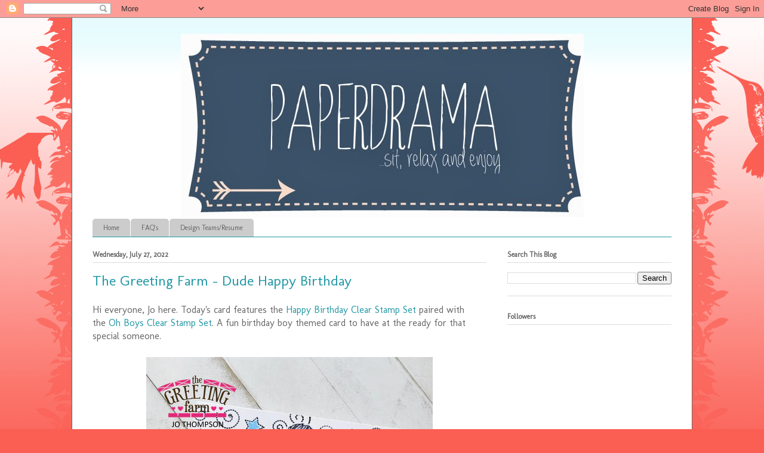

--- FILE ---
content_type: text/html; charset=UTF-8
request_url: https://paperdrama.blogspot.com/2022/07/?m=0
body_size: 23382
content:
<!DOCTYPE html>
<html class='v2' dir='ltr' lang='en'>
<head>
<link href='https://www.blogger.com/static/v1/widgets/335934321-css_bundle_v2.css' rel='stylesheet' type='text/css'/>
<meta content='width=1100' name='viewport'/>
<meta content='text/html; charset=UTF-8' http-equiv='Content-Type'/>
<meta content='blogger' name='generator'/>
<link href='https://paperdrama.blogspot.com/favicon.ico' rel='icon' type='image/x-icon'/>
<link href='https://paperdrama.blogspot.com/2022/07/' rel='canonical'/>
<link rel="alternate" type="application/atom+xml" title="Paper Drama - Atom" href="https://paperdrama.blogspot.com/feeds/posts/default" />
<link rel="alternate" type="application/rss+xml" title="Paper Drama - RSS" href="https://paperdrama.blogspot.com/feeds/posts/default?alt=rss" />
<link rel="service.post" type="application/atom+xml" title="Paper Drama - Atom" href="https://draft.blogger.com/feeds/834303408104887345/posts/default" />
<!--Can't find substitution for tag [blog.ieCssRetrofitLinks]-->
<meta content='https://paperdrama.blogspot.com/2022/07/' property='og:url'/>
<meta content='Paper Drama' property='og:title'/>
<meta content='' property='og:description'/>
<title>Paper Drama: July 2022</title>
<style type='text/css'>@font-face{font-family:'Molengo';font-style:normal;font-weight:400;font-display:swap;src:url(//fonts.gstatic.com/s/molengo/v17/I_uuMpWeuBzZNBtQXb1akwKso5f4bA.woff2)format('woff2');unicode-range:U+0100-02BA,U+02BD-02C5,U+02C7-02CC,U+02CE-02D7,U+02DD-02FF,U+0304,U+0308,U+0329,U+1D00-1DBF,U+1E00-1E9F,U+1EF2-1EFF,U+2020,U+20A0-20AB,U+20AD-20C0,U+2113,U+2C60-2C7F,U+A720-A7FF;}@font-face{font-family:'Molengo';font-style:normal;font-weight:400;font-display:swap;src:url(//fonts.gstatic.com/s/molengo/v17/I_uuMpWeuBzZNBtQXbNakwKso5c.woff2)format('woff2');unicode-range:U+0000-00FF,U+0131,U+0152-0153,U+02BB-02BC,U+02C6,U+02DA,U+02DC,U+0304,U+0308,U+0329,U+2000-206F,U+20AC,U+2122,U+2191,U+2193,U+2212,U+2215,U+FEFF,U+FFFD;}</style>
<style id='page-skin-1' type='text/css'><!--
/*
-----------------------------------------------
Blogger Template Style
Name:     Ethereal
Designer: Jason Morrow
URL:      jasonmorrow.etsy.com
----------------------------------------------- */
/* Content
----------------------------------------------- */
body {
font: normal normal 16px Molengo;
color: #666666;
background: #fb5e53 url(//www.blogblog.com/1kt/ethereal/birds-2toned-bg.png) repeat-x scroll top center;
}
html body .content-outer {
min-width: 0;
max-width: 100%;
width: 100%;
}
a:link {
text-decoration: none;
color: #2198a6;
}
a:visited {
text-decoration: none;
color: #4d469c;
}
a:hover {
text-decoration: underline;
color: #2198a6;
}
.main-inner {
padding-top: 15px;
}
.body-fauxcolumn-outer {
background: transparent none repeat-x scroll top center;
}
.content-fauxcolumns .fauxcolumn-inner {
background: #ffffff url(//www.blogblog.com/1kt/ethereal/bird-2toned-blue-fade.png) repeat-x scroll top left;
border-left: 1px solid #666666;
border-right: 1px solid #666666;
}
/* Flexible Background
----------------------------------------------- */
.content-fauxcolumn-outer .fauxborder-left {
width: 100%;
padding-left: 300px;
margin-left: -300px;
background-color: transparent;
background-image: url(//themes.googleusercontent.com/image?id=0BwVBOzw_-hbMNjViMzQ0ZDEtMWU1NS00ZTBkLWFjY2EtZjM5YmU4OTA2MjBm);
background-repeat: no-repeat;
background-position: left top;
}
.content-fauxcolumn-outer .fauxborder-right {
margin-right: -299px;
width: 299px;
background-color: transparent;
background-image: url(//themes.googleusercontent.com/image?id=0BwVBOzw_-hbMNjViMzQ0ZDEtMWU1NS00ZTBkLWFjY2EtZjM5YmU4OTA2MjBm);
background-repeat: no-repeat;
background-position: right top;
}
/* Columns
----------------------------------------------- */
.content-inner {
padding: 0;
}
/* Header
----------------------------------------------- */
.header-inner {
padding: 27px 0 3px;
}
.header-inner .section {
margin: 0 35px;
}
.Header h1 {
font: normal normal 60px Times, 'Times New Roman', FreeSerif, serif;
color: #666666;
}
.Header h1 a {
color: #666666;
}
.Header .description {
font-size: 115%;
color: #666666;
}
.header-inner .Header .titlewrapper,
.header-inner .Header .descriptionwrapper {
padding-left: 0;
padding-right: 0;
margin-bottom: 0;
}
/* Tabs
----------------------------------------------- */
.tabs-outer {
position: relative;
background: transparent;
}
.tabs-cap-top, .tabs-cap-bottom {
position: absolute;
width: 100%;
}
.tabs-cap-bottom {
bottom: 0;
}
.tabs-inner {
padding: 0;
}
.tabs-inner .section {
margin: 0 35px;
}
*+html body .tabs-inner .widget li {
padding: 1px;
}
.PageList {
border-bottom: 1px solid #2198a6;
}
.tabs-inner .widget li.selected a,
.tabs-inner .widget li a:hover {
position: relative;
-moz-border-radius-topleft: 5px;
-moz-border-radius-topright: 5px;
-webkit-border-top-left-radius: 5px;
-webkit-border-top-right-radius: 5px;
-goog-ms-border-top-left-radius: 5px;
-goog-ms-border-top-right-radius: 5px;
border-top-left-radius: 5px;
border-top-right-radius: 5px;
background: #666666 none ;
color: #ffffff;
}
.tabs-inner .widget li a {
display: inline-block;
margin: 0;
margin-right: 1px;
padding: .65em 1.5em;
font: normal normal 12px Molengo;
color: #666666;
background-color: #cccccc;
-moz-border-radius-topleft: 5px;
-moz-border-radius-topright: 5px;
-webkit-border-top-left-radius: 5px;
-webkit-border-top-right-radius: 5px;
-goog-ms-border-top-left-radius: 5px;
-goog-ms-border-top-right-radius: 5px;
border-top-left-radius: 5px;
border-top-right-radius: 5px;
}
/* Headings
----------------------------------------------- */
h2 {
font: normal bold 12px Molengo;
color: #666666;
}
/* Widgets
----------------------------------------------- */
.main-inner .column-left-inner {
padding: 0 0 0 20px;
}
.main-inner .column-left-inner .section {
margin-right: 0;
}
.main-inner .column-right-inner {
padding: 0 20px 0 0;
}
.main-inner .column-right-inner .section {
margin-left: 0;
}
.main-inner .section {
padding: 0;
}
.main-inner .widget {
padding: 0 0 15px;
margin: 20px 0;
border-bottom: 1px solid #dbdbdb;
}
.main-inner .widget h2 {
margin: 0;
padding: .6em 0 .5em;
}
.footer-inner .widget h2 {
padding: 0 0 .4em;
}
.main-inner .widget h2 + div, .footer-inner .widget h2 + div {
padding-top: 15px;
}
.main-inner .widget .widget-content {
margin: 0;
padding: 15px 0 0;
}
.main-inner .widget ul, .main-inner .widget #ArchiveList ul.flat {
margin: -15px -15px -15px;
padding: 0;
list-style: none;
}
.main-inner .sidebar .widget h2 {
border-bottom: 1px solid #dbdbdb;
}
.main-inner .widget #ArchiveList {
margin: -15px 0 0;
}
.main-inner .widget ul li, .main-inner .widget #ArchiveList ul.flat li {
padding: .5em 15px;
text-indent: 0;
}
.main-inner .widget #ArchiveList ul li {
padding-top: .25em;
padding-bottom: .25em;
}
.main-inner .widget ul li:first-child, .main-inner .widget #ArchiveList ul.flat li:first-child {
border-top: none;
}
.main-inner .widget ul li:last-child, .main-inner .widget #ArchiveList ul.flat li:last-child {
border-bottom: none;
}
.main-inner .widget .post-body ul {
padding: 0 2.5em;
margin: .5em 0;
list-style: disc;
}
.main-inner .widget .post-body ul li {
padding: 0.25em 0;
margin-bottom: .25em;
color: #666666;
border: none;
}
.footer-inner .widget ul {
padding: 0;
list-style: none;
}
.widget .zippy {
color: #cccccc;
}
/* Posts
----------------------------------------------- */
.main.section {
margin: 0 20px;
}
body .main-inner .Blog {
padding: 0;
background-color: transparent;
border: none;
}
.main-inner .widget h2.date-header {
border-bottom: 1px solid #dbdbdb;
}
.date-outer {
position: relative;
margin: 15px 0 20px;
}
.date-outer:first-child {
margin-top: 0;
}
.date-posts {
clear: both;
}
.post-outer, .inline-ad {
border-bottom: 1px solid #dbdbdb;
padding: 30px 0;
}
.post-outer {
padding-bottom: 10px;
}
.post-outer:first-child {
padding-top: 0;
border-top: none;
}
.post-outer:last-child, .inline-ad:last-child {
border-bottom: none;
}
.post-body img {
padding: 8px;
}
h3.post-title, h4 {
font: normal normal 24px Molengo;
color: #2198a6;
}
h3.post-title a {
font: normal normal 24px Molengo;
color: #2198a6;
text-decoration: none;
}
h3.post-title a:hover {
color: #2198a6;
text-decoration: underline;
}
.post-header {
margin: 0 0 1.5em;
}
.post-body {
line-height: 1.4;
}
.post-footer {
margin: 1.5em 0 0;
}
#blog-pager {
padding: 15px;
}
.blog-feeds, .post-feeds {
margin: 1em 0;
text-align: center;
}
.post-outer .comments {
margin-top: 2em;
}
/* Comments
----------------------------------------------- */
.comments .comments-content .icon.blog-author {
background-repeat: no-repeat;
background-image: url([data-uri]);
}
.comments .comments-content .loadmore a {
background: #ffffff url(//www.blogblog.com/1kt/ethereal/bird-2toned-blue-fade.png) repeat-x scroll top left;
}
.comments .comments-content .loadmore a {
border-top: 1px solid #dbdbdb;
border-bottom: 1px solid #dbdbdb;
}
.comments .comment-thread.inline-thread {
background: #ffffff url(//www.blogblog.com/1kt/ethereal/bird-2toned-blue-fade.png) repeat-x scroll top left;
}
.comments .continue {
border-top: 2px solid #dbdbdb;
}
/* Footer
----------------------------------------------- */
.footer-inner {
padding: 30px 0;
overflow: hidden;
}
/* Mobile
----------------------------------------------- */
body.mobile  {
background-size: auto
}
.mobile .body-fauxcolumn-outer {
background: ;
}
.mobile .content-fauxcolumns .fauxcolumn-inner {
opacity: 0.75;
}
.mobile .content-fauxcolumn-outer .fauxborder-right {
margin-right: 0;
}
.mobile-link-button {
background-color: #666666;
}
.mobile-link-button a:link, .mobile-link-button a:visited {
color: #ffffff;
}
.mobile-index-contents {
color: #444444;
}
.mobile .body-fauxcolumn-outer {
background-size: 100% auto;
}
.mobile .mobile-date-outer {
border-bottom: transparent;
}
.mobile .PageList {
border-bottom: none;
}
.mobile .tabs-inner .section {
margin: 0;
}
.mobile .tabs-inner .PageList .widget-content {
background: #666666 none;
color: #ffffff;
}
.mobile .tabs-inner .PageList .widget-content .pagelist-arrow {
border-left: 1px solid #ffffff;
}
.mobile .footer-inner {
overflow: visible;
}
body.mobile .AdSense {
margin: 0 -10px;
}
#Header1 {width:675px;margin:0 auto}
--></style>
<style id='template-skin-1' type='text/css'><!--
body {
min-width: 1040px;
}
.content-outer, .content-fauxcolumn-outer, .region-inner {
min-width: 1040px;
max-width: 1040px;
_width: 1040px;
}
.main-inner .columns {
padding-left: 0;
padding-right: 310px;
}
.main-inner .fauxcolumn-center-outer {
left: 0;
right: 310px;
/* IE6 does not respect left and right together */
_width: expression(this.parentNode.offsetWidth -
parseInt("0") -
parseInt("310px") + 'px');
}
.main-inner .fauxcolumn-left-outer {
width: 0;
}
.main-inner .fauxcolumn-right-outer {
width: 310px;
}
.main-inner .column-left-outer {
width: 0;
right: 100%;
margin-left: -0;
}
.main-inner .column-right-outer {
width: 310px;
margin-right: -310px;
}
#layout {
min-width: 0;
}
#layout .content-outer {
min-width: 0;
width: 800px;
}
#layout .region-inner {
min-width: 0;
width: auto;
}
body#layout div.add_widget {
padding: 8px;
}
body#layout div.add_widget a {
margin-left: 32px;
}
--></style>
<link href='https://draft.blogger.com/dyn-css/authorization.css?targetBlogID=834303408104887345&amp;zx=36cc79e9-5ae8-4689-b452-189984ca1a91' media='none' onload='if(media!=&#39;all&#39;)media=&#39;all&#39;' rel='stylesheet'/><noscript><link href='https://draft.blogger.com/dyn-css/authorization.css?targetBlogID=834303408104887345&amp;zx=36cc79e9-5ae8-4689-b452-189984ca1a91' rel='stylesheet'/></noscript>
<meta name='google-adsense-platform-account' content='ca-host-pub-1556223355139109'/>
<meta name='google-adsense-platform-domain' content='blogspot.com'/>

<!-- data-ad-client=ca-pub-5590271209913199 -->

</head>
<body class='loading variant-hummingBirds2'>
<div class='navbar section' id='navbar' name='Navbar'><div class='widget Navbar' data-version='1' id='Navbar1'><script type="text/javascript">
    function setAttributeOnload(object, attribute, val) {
      if(window.addEventListener) {
        window.addEventListener('load',
          function(){ object[attribute] = val; }, false);
      } else {
        window.attachEvent('onload', function(){ object[attribute] = val; });
      }
    }
  </script>
<div id="navbar-iframe-container"></div>
<script type="text/javascript" src="https://apis.google.com/js/platform.js"></script>
<script type="text/javascript">
      gapi.load("gapi.iframes:gapi.iframes.style.bubble", function() {
        if (gapi.iframes && gapi.iframes.getContext) {
          gapi.iframes.getContext().openChild({
              url: 'https://draft.blogger.com/navbar/834303408104887345?origin\x3dhttps://paperdrama.blogspot.com',
              where: document.getElementById("navbar-iframe-container"),
              id: "navbar-iframe"
          });
        }
      });
    </script><script type="text/javascript">
(function() {
var script = document.createElement('script');
script.type = 'text/javascript';
script.src = '//pagead2.googlesyndication.com/pagead/js/google_top_exp.js';
var head = document.getElementsByTagName('head')[0];
if (head) {
head.appendChild(script);
}})();
</script>
</div></div>
<div class='body-fauxcolumns'>
<div class='fauxcolumn-outer body-fauxcolumn-outer'>
<div class='cap-top'>
<div class='cap-left'></div>
<div class='cap-right'></div>
</div>
<div class='fauxborder-left'>
<div class='fauxborder-right'></div>
<div class='fauxcolumn-inner'>
</div>
</div>
<div class='cap-bottom'>
<div class='cap-left'></div>
<div class='cap-right'></div>
</div>
</div>
</div>
<div class='content'>
<div class='content-fauxcolumns'>
<div class='fauxcolumn-outer content-fauxcolumn-outer'>
<div class='cap-top'>
<div class='cap-left'></div>
<div class='cap-right'></div>
</div>
<div class='fauxborder-left'>
<div class='fauxborder-right'></div>
<div class='fauxcolumn-inner'>
</div>
</div>
<div class='cap-bottom'>
<div class='cap-left'></div>
<div class='cap-right'></div>
</div>
</div>
</div>
<div class='content-outer'>
<div class='content-cap-top cap-top'>
<div class='cap-left'></div>
<div class='cap-right'></div>
</div>
<div class='fauxborder-left content-fauxborder-left'>
<div class='fauxborder-right content-fauxborder-right'></div>
<div class='content-inner'>
<header>
<div class='header-outer'>
<div class='header-cap-top cap-top'>
<div class='cap-left'></div>
<div class='cap-right'></div>
</div>
<div class='fauxborder-left header-fauxborder-left'>
<div class='fauxborder-right header-fauxborder-right'></div>
<div class='region-inner header-inner'>
<div class='header section' id='header' name='Header'><div class='widget Header' data-version='1' id='Header1'>
<div id='header-inner'>
<a href='https://paperdrama.blogspot.com/?m=0' style='display: block'>
<img alt='Paper Drama' height='307px; ' id='Header1_headerimg' src='https://blogger.googleusercontent.com/img/b/R29vZ2xl/AVvXsEj-3Y_slq_OeQ0l0HuRfhdmoHquXi8r6oEiP-U_wlcYKe395vwEtLKchkssiQdzbnxL-qO1EiIvTMlcJ_nhfh12JkgG9rRghuEWfOKszBr286LrSiyH8otk6HQrEsHB2oGgNJyS95uN-Xo/s970/PD+Banner.jpg' style='display: block' width='677px; '/>
</a>
</div>
</div></div>
</div>
</div>
<div class='header-cap-bottom cap-bottom'>
<div class='cap-left'></div>
<div class='cap-right'></div>
</div>
</div>
</header>
<div class='tabs-outer'>
<div class='tabs-cap-top cap-top'>
<div class='cap-left'></div>
<div class='cap-right'></div>
</div>
<div class='fauxborder-left tabs-fauxborder-left'>
<div class='fauxborder-right tabs-fauxborder-right'></div>
<div class='region-inner tabs-inner'>
<div class='tabs section' id='crosscol' name='Cross-Column'><div class='widget PageList' data-version='1' id='PageList1'>
<h2>Pages</h2>
<div class='widget-content'>
<ul>
<li>
<a href='https://paperdrama.blogspot.com/?m=0'>Home</a>
</li>
<li>
<a href='https://paperdrama.blogspot.com/p/faqs.html?m=0'>FAQ's</a>
</li>
<li>
<a href='https://paperdrama.blogspot.com/p/past-design-teams.html?m=0'>Design Teams/Resume</a>
</li>
</ul>
<div class='clear'></div>
</div>
</div></div>
<div class='tabs no-items section' id='crosscol-overflow' name='Cross-Column 2'></div>
</div>
</div>
<div class='tabs-cap-bottom cap-bottom'>
<div class='cap-left'></div>
<div class='cap-right'></div>
</div>
</div>
<div class='main-outer'>
<div class='main-cap-top cap-top'>
<div class='cap-left'></div>
<div class='cap-right'></div>
</div>
<div class='fauxborder-left main-fauxborder-left'>
<div class='fauxborder-right main-fauxborder-right'></div>
<div class='region-inner main-inner'>
<div class='columns fauxcolumns'>
<div class='fauxcolumn-outer fauxcolumn-center-outer'>
<div class='cap-top'>
<div class='cap-left'></div>
<div class='cap-right'></div>
</div>
<div class='fauxborder-left'>
<div class='fauxborder-right'></div>
<div class='fauxcolumn-inner'>
</div>
</div>
<div class='cap-bottom'>
<div class='cap-left'></div>
<div class='cap-right'></div>
</div>
</div>
<div class='fauxcolumn-outer fauxcolumn-left-outer'>
<div class='cap-top'>
<div class='cap-left'></div>
<div class='cap-right'></div>
</div>
<div class='fauxborder-left'>
<div class='fauxborder-right'></div>
<div class='fauxcolumn-inner'>
</div>
</div>
<div class='cap-bottom'>
<div class='cap-left'></div>
<div class='cap-right'></div>
</div>
</div>
<div class='fauxcolumn-outer fauxcolumn-right-outer'>
<div class='cap-top'>
<div class='cap-left'></div>
<div class='cap-right'></div>
</div>
<div class='fauxborder-left'>
<div class='fauxborder-right'></div>
<div class='fauxcolumn-inner'>
</div>
</div>
<div class='cap-bottom'>
<div class='cap-left'></div>
<div class='cap-right'></div>
</div>
</div>
<!-- corrects IE6 width calculation -->
<div class='columns-inner'>
<div class='column-center-outer'>
<div class='column-center-inner'>
<div class='main section' id='main' name='Main'><div class='widget Blog' data-version='1' id='Blog1'>
<div class='blog-posts hfeed'>

          <div class="date-outer">
        
<h2 class='date-header'><span>Wednesday, July 27, 2022</span></h2>

          <div class="date-posts">
        
<div class='post-outer'>
<div class='post hentry uncustomized-post-template' itemprop='blogPost' itemscope='itemscope' itemtype='http://schema.org/BlogPosting'>
<meta content='https://cdn.shopify.com/s/files/1/2495/4322/files/2022-28-07_HappyBirthday_TheGreetingFarm_JoThompson_pic3_480x480.jpg?v=1658942179' itemprop='image_url'/>
<meta content='834303408104887345' itemprop='blogId'/>
<meta content='3761454912075482732' itemprop='postId'/>
<a name='3761454912075482732'></a>
<h3 class='post-title entry-title' itemprop='name'>
<a href='https://paperdrama.blogspot.com/2022/07/the-greeting-farm-dude-happy-birthday.html?m=0'>The Greeting Farm - Dude Happy Birthday</a>
</h3>
<div class='post-header'>
<div class='post-header-line-1'></div>
</div>
<div class='post-body entry-content' id='post-body-3761454912075482732' itemprop='description articleBody'>
<p><span style="font-family: inherit;">Hi everyone, Jo here. Today's card features the&nbsp;<a href="https://thegreetingfarm.com/products/happy-birthday-clear?_pos=1&amp;_sid=bd7074fb4&amp;_ss=r">Happy Birthday Clear Stamp Set</a>&nbsp;paired with the&nbsp;<a href="https://thegreetingfarm.com/products/oh-boys-clear?_pos=1&amp;_sid=34ee8eabc&amp;_ss=r">Oh Boys Clear Stamp Set</a>. A fun birthday boy themed card to have at the ready for that special someone.</span></p><p style="line-height: 1.4; margin: 0px 0px 1em; text-align: center;"><span style="font-family: inherit;"><img alt="" src="https://cdn.shopify.com/s/files/1/2495/4322/files/2022-28-07_HappyBirthday_TheGreetingFarm_JoThompson_pic3_480x480.jpg?v=1658942179" /></span></p><p style="line-height: 1.4; margin: 0px 0px 1em;"><span style="font-family: inherit;">All images were cut and colored with Copic markers. The background was created with&nbsp;images from the Happy Birthday Set. All the boys are adhered to the card with foam dimensional adhesive.</span></p><p style="line-height: 1.4; margin: 0px 0px 1em; text-align: center;"><span style="font-family: inherit;"><img alt="" src="https://cdn.shopify.com/s/files/1/2495/4322/files/2022-28-07_HappyBirthday_TheGreetingFarm_JoThompson_pic2_480x480.jpg?v=1658942246" /></span></p><p style="line-height: 1.4; margin: 0px 0px 1em;"><span style="font-family: inherit;">The&nbsp;main sentiment is stamped in red pigment ink to stand out. The stars are colored in with Copic markers.</span></p><p style="line-height: 1.4; margin: 0px 0px 1em; text-align: center;"><span style="font-family: inherit;"><img alt="" src="https://cdn.shopify.com/s/files/1/2495/4322/files/2022-28-07_HappyBirthday_TheGreetingFarm_JoThompson_pic1_480x480.jpg?v=1658942336" /></span></p><span style="font-family: inherit;">Thank you so much for stopping by.&nbsp;Make sure to join our&nbsp;<a class="text-link" href="https://www.facebook.com/groups/917677018316114">Facebook Community</a>&nbsp;for more inspiration!<br />~Jo</span>
<div style='clear: both;'></div>
</div>
<div class='post-footer'>
<div class='post-footer-line post-footer-line-1'>
<span class='post-author vcard'>
Created by
<span class='fn' itemprop='author' itemscope='itemscope' itemtype='http://schema.org/Person'>
<meta content='https://draft.blogger.com/profile/16253328018491100494' itemprop='url'/>
<a class='g-profile' href='https://draft.blogger.com/profile/16253328018491100494' rel='author' title='author profile'>
<span itemprop='name'>Jo</span>
</a>
</span>
</span>
<span class='post-timestamp'>
at
<meta content='https://paperdrama.blogspot.com/2022/07/the-greeting-farm-dude-happy-birthday.html' itemprop='url'/>
<a class='timestamp-link' href='https://paperdrama.blogspot.com/2022/07/the-greeting-farm-dude-happy-birthday.html?m=0' rel='bookmark' title='permanent link'><abbr class='published' itemprop='datePublished' title='2022-07-27T21:00:00-07:00'>9:00&#8239;PM</abbr></a>
</span>
<span class='post-comment-link'>
<a class='comment-link' href='https://paperdrama.blogspot.com/2022/07/the-greeting-farm-dude-happy-birthday.html?m=0#comment-form' onclick=''>
No comments:
  </a>
</span>
<span class='post-icons'>
<span class='item-action'>
<a href='https://draft.blogger.com/email-post/834303408104887345/3761454912075482732' title='Email Post'>
<img alt='' class='icon-action' height='13' src='https://resources.blogblog.com/img/icon18_email.gif' width='18'/>
</a>
</span>
<span class='item-control blog-admin pid-371035429'>
<a href='https://draft.blogger.com/post-edit.g?blogID=834303408104887345&postID=3761454912075482732&from=pencil' title='Edit Post'>
<img alt='' class='icon-action' height='18' src='https://resources.blogblog.com/img/icon18_edit_allbkg.gif' width='18'/>
</a>
</span>
</span>
<div class='post-share-buttons goog-inline-block'>
</div>
</div>
<div class='post-footer-line post-footer-line-2'>
<span class='post-labels'>
</span>
</div>
<div class='post-footer-line post-footer-line-3'>
<span class='post-location'>
</span>
</div>
</div>
</div>
</div>

          </div></div>
        

          <div class="date-outer">
        
<h2 class='date-header'><span>Thursday, July 14, 2022</span></h2>

          <div class="date-posts">
        
<div class='post-outer'>
<div class='post hentry uncustomized-post-template' itemprop='blogPost' itemscope='itemscope' itemtype='http://schema.org/BlogPosting'>
<meta content='https://blogger.googleusercontent.com/img/b/R29vZ2xl/AVvXsEiRCr5kF5-vXOgfSltjH4034iybLpxE3fvsnqFEUXsQbbqOOO1C8ofuawZdmD7l8SHOUqJZ6jpP6Tm7EXxlh4Te0_ZUkTu8X7OzWdt0QBXQezTRykPXk2xtnwBvMk3sp-wKGW7Eiwal6ypeMR6tRP5QWEcyAZQy6giYwBE8zrj9DVURN3dlU6beyhcN/w400-h199/1_TGF_ReleaseDay_f07945cc-7885-4d60-bda9-40bcbacf4f0d_480x480.png' itemprop='image_url'/>
<meta content='834303408104887345' itemprop='blogId'/>
<meta content='2477031460584536434' itemprop='postId'/>
<a name='2477031460584536434'></a>
<h3 class='post-title entry-title' itemprop='name'>
<a href='https://paperdrama.blogspot.com/2022/07/the-greeting-farm-july-release-blog-hop.html?m=0'>The Greeting Farm July Release Blog Hop</a>
</h3>
<div class='post-header'>
<div class='post-header-line-1'></div>
</div>
<div class='post-body entry-content' id='post-body-2477031460584536434' itemprop='description articleBody'>
<div style="text-align: center;">
<p></p><div class="separator" style="clear: both; text-align: center;"><a href="https://blogger.googleusercontent.com/img/b/R29vZ2xl/AVvXsEiRCr5kF5-vXOgfSltjH4034iybLpxE3fvsnqFEUXsQbbqOOO1C8ofuawZdmD7l8SHOUqJZ6jpP6Tm7EXxlh4Te0_ZUkTu8X7OzWdt0QBXQezTRykPXk2xtnwBvMk3sp-wKGW7Eiwal6ypeMR6tRP5QWEcyAZQy6giYwBE8zrj9DVURN3dlU6beyhcN/s422/1_TGF_ReleaseDay_f07945cc-7885-4d60-bda9-40bcbacf4f0d_480x480.png" style="margin-left: 1em; margin-right: 1em;"><img border="0" data-original-height="210" data-original-width="422" height="199" src="https://blogger.googleusercontent.com/img/b/R29vZ2xl/AVvXsEiRCr5kF5-vXOgfSltjH4034iybLpxE3fvsnqFEUXsQbbqOOO1C8ofuawZdmD7l8SHOUqJZ6jpP6Tm7EXxlh4Te0_ZUkTu8X7OzWdt0QBXQezTRykPXk2xtnwBvMk3sp-wKGW7Eiwal6ypeMR6tRP5QWEcyAZQy6giYwBE8zrj9DVURN3dlU6beyhcN/w400-h199/1_TGF_ReleaseDay_f07945cc-7885-4d60-bda9-40bcbacf4f0d_480x480.png" width="400" /></a></div><div class="separator" style="clear: both; text-align: center;">The<span> </span><a class="text-link" href="https://thegreetingfarm.com/collections/new-1?sort_by=created-descending">JULY 2022 RELEASE</a><span> </span>is now available for purchase in<span> </span><a class="text-link" href="https://thegreetingfarm.com/">The Greeting Farm Store</a>! This month we introduced 3 new sets. Our first set called ANYA IN JAPAN starts off our travel series and features Anya in a gorgeous kimono tied with a wide belt called an obi. The next set we showcased is called DEEPEST SYMPATHY to help you create a special card with a personalized message for those difficult times. Lastly, we sent Anya and Ian on vacation to the sandy beaches of Hawaii in a set called BEACH VIBES.</div><div class="separator" style="clear: both; text-align: center;"><br /></div><div class="separator" style="clear: both; text-align: center;"><a href="https://blogger.googleusercontent.com/img/b/R29vZ2xl/AVvXsEitvgT_J9NeUMDpF3kQJ7kzSh2FPYB3_yfCuANw4F27a5iQP3uq5pKd7F4-u0JUvWysvqRQLkC90eAbmfKP9z5tCctLvimJ4grxgHPoob-fJfWqe_zczaupOt1wHmZesNy4MbTS--5hLpoDEbVa1rqpQwe_wn47-Qn2BMekthGkahVzDhFWd9VGRVOV/s1100/2022-15-07_BlogHop_TheGreetingFarm_JoThompson(pic3).jpg" imageanchor="1" style="margin-left: 1em; margin-right: 1em;"><img border="0" data-original-height="1100" data-original-width="1100" height="640" src="https://blogger.googleusercontent.com/img/b/R29vZ2xl/AVvXsEitvgT_J9NeUMDpF3kQJ7kzSh2FPYB3_yfCuANw4F27a5iQP3uq5pKd7F4-u0JUvWysvqRQLkC90eAbmfKP9z5tCctLvimJ4grxgHPoob-fJfWqe_zczaupOt1wHmZesNy4MbTS--5hLpoDEbVa1rqpQwe_wn47-Qn2BMekthGkahVzDhFWd9VGRVOV/w640-h640/2022-15-07_BlogHop_TheGreetingFarm_JoThompson(pic3).jpg" width="640" /></a></div><div class="separator" style="clear: both; text-align: center;"><br /></div><div class="separator" style="clear: both; text-align: center;">Here's my card using Deepest Sympathy. I really love this beautiful stamp. This time around, I added two butterflies from the set and used a different sentiment.</div><div class="separator" style="clear: both; text-align: center;"><br /></div><div class="separator" style="clear: both; text-align: center;"><a href="https://blogger.googleusercontent.com/img/b/R29vZ2xl/AVvXsEiA0NfOmSnjlRmWz135dp73LIVkGNdmlw4hbc7BNf8FHNFNQn6tbJXBxWLGfAiD1NoPAwSV1x9scXsj3cE3SAVv23CanOlKOxt0LGOvv_pI92NvB5rapaOCfcH69c50PCJ2lNWGdQviUlTDs6BsJHwBZAF4Pehheu9qDohi8t9zOiZ0AfaIimD97Nwm/s1100/2022-15-07_BlogHop_TheGreetingFarm_JoThompson(pic2).jpg" imageanchor="1" style="margin-left: 1em; margin-right: 1em;"><img border="0" data-original-height="1100" data-original-width="1100" height="640" src="https://blogger.googleusercontent.com/img/b/R29vZ2xl/AVvXsEiA0NfOmSnjlRmWz135dp73LIVkGNdmlw4hbc7BNf8FHNFNQn6tbJXBxWLGfAiD1NoPAwSV1x9scXsj3cE3SAVv23CanOlKOxt0LGOvv_pI92NvB5rapaOCfcH69c50PCJ2lNWGdQviUlTDs6BsJHwBZAF4Pehheu9qDohi8t9zOiZ0AfaIimD97Nwm/w640-h640/2022-15-07_BlogHop_TheGreetingFarm_JoThompson(pic2).jpg" width="640" /></a></div><br /><div class="separator" style="clear: both; text-align: center;">I added some clouds in the background and framed out the sentiment using a three window die cut. I adhered the frame and flowers with foam dimensional adhesive.</div><div class="separator" style="clear: both; text-align: center;"><br /></div><div class="separator" style="clear: both; text-align: center;"><a href="https://blogger.googleusercontent.com/img/b/R29vZ2xl/AVvXsEhT_rhdegyvbwqj0LYrvKPU0Wwuebreaagfb0DYk5CCNJAzo0419qqjE5mhfGnC3sVpOAtnuwpRa9LJCx619VY689YWel07H9s5jruuDv5fHhz2KuFc7g1IRgXNeceRcmHrhPH_rc70WMEPrQZ07H2VA9vpgCosaN7C7zopd-e-d2ciimTPU5LxWf0v/s1100/2022-15-07_BlogHop_TheGreetingFarm_JoThompson(pic1).jpg" imageanchor="1" style="margin-left: 1em; margin-right: 1em;"><img border="0" data-original-height="1100" data-original-width="1100" height="640" src="https://blogger.googleusercontent.com/img/b/R29vZ2xl/AVvXsEhT_rhdegyvbwqj0LYrvKPU0Wwuebreaagfb0DYk5CCNJAzo0419qqjE5mhfGnC3sVpOAtnuwpRa9LJCx619VY689YWel07H9s5jruuDv5fHhz2KuFc7g1IRgXNeceRcmHrhPH_rc70WMEPrQZ07H2VA9vpgCosaN7C7zopd-e-d2ciimTPU5LxWf0v/w640-h640/2022-15-07_BlogHop_TheGreetingFarm_JoThompson(pic1).jpg" width="640" /></a></div><br /><div class="separator" style="clear: both; text-align: center;">To celebrate this release we are having a short BLOG HOP! One lucky fan will take home the entire release! You have until July 18th, 12pm CST/1pm EST to leave your comments on each Designer's Blog. Then head back to The Greeting Farm Blog to let us know you completed the hop. Please only leave 1 comment. We will announce the random winner later in the week on the Blog and in our Facebook Group:<span> </span><a class="text-link" href="https://www.facebook.com/groups/917677018316114/">The Greeting Farm Fan Page.</a></div><div><p><br /><strong>NOTE: Comments on the TGF Blog are admin approved so it may take a day for your comment to be visible.</strong> Please use the same name on all the blogs when leaving a comment, and do not pick the Anonymous option (otherwise we won't be able to verify that it's you).<br /><strong>**Remember to qualify for the hop prize you must leave a comment on each designer's blog and the TGF Blog letting us know you completed the hop.</strong></p>
<div>
<h3> TGF Design Team:<br /><a class="text-link" href="http://athousandsheetsofpaper.blogspot.com/"><span class="text-link">Amy<br /></span></a><a class="text-link" href="https://rnjetta.typepad.com/"><span class="text-link">Cynthia</span></a><a class="text-link" href="https://12inkypawprints.blogspot.com/"><br /></a><a class="text-link" href="https://thebalcavages.blogspot.com/"><span class="text-link">Elisabete<br /></span></a><a class="text-link" href="https://paperdrama.blogspot.com/"><span class="text-link">Jo</span></a><a class="text-link" href="https://12inkypawprints.blogspot.com/"><span class="text-link"><br /></span></a><a class="text-link" href="http://scrappychic17scraftycorner.blogspot.com/"><span class="text-link">Larisa</span></a><a class="text-link" href="https://12inkypawprints.blogspot.com/"><span class="text-link"></span></a></h3>
</div>
<p>This is a short hop and definitely worth playing along! If you want to grab your favorites now, you can purchase the new stamps<span> </span><a class="text-link" href="https://thegreetingfarm.com/collections/new-1?sort_by=created-descending">HERE</a>. We will have more cards featuring the New Release from our Design Team Leaders starting on the 18th so be sure to stop by<span> </span><a class="text-link" href="https://thegreetingfarm.com/blogs/news">The Greeting Farm Blog</a><span> </span>to see more inspiration.</p>
<p>Happy Hopping!</p>
</div>
</div>
<div style='clear: both;'></div>
</div>
<div class='post-footer'>
<div class='post-footer-line post-footer-line-1'>
<span class='post-author vcard'>
Created by
<span class='fn' itemprop='author' itemscope='itemscope' itemtype='http://schema.org/Person'>
<meta content='https://draft.blogger.com/profile/16253328018491100494' itemprop='url'/>
<a class='g-profile' href='https://draft.blogger.com/profile/16253328018491100494' rel='author' title='author profile'>
<span itemprop='name'>Jo</span>
</a>
</span>
</span>
<span class='post-timestamp'>
at
<meta content='https://paperdrama.blogspot.com/2022/07/the-greeting-farm-july-release-blog-hop.html' itemprop='url'/>
<a class='timestamp-link' href='https://paperdrama.blogspot.com/2022/07/the-greeting-farm-july-release-blog-hop.html?m=0' rel='bookmark' title='permanent link'><abbr class='published' itemprop='datePublished' title='2022-07-14T21:00:00-07:00'>9:00&#8239;PM</abbr></a>
</span>
<span class='post-comment-link'>
<a class='comment-link' href='https://paperdrama.blogspot.com/2022/07/the-greeting-farm-july-release-blog-hop.html?m=0#comment-form' onclick=''>
12 comments:
  </a>
</span>
<span class='post-icons'>
<span class='item-action'>
<a href='https://draft.blogger.com/email-post/834303408104887345/2477031460584536434' title='Email Post'>
<img alt='' class='icon-action' height='13' src='https://resources.blogblog.com/img/icon18_email.gif' width='18'/>
</a>
</span>
<span class='item-control blog-admin pid-371035429'>
<a href='https://draft.blogger.com/post-edit.g?blogID=834303408104887345&postID=2477031460584536434&from=pencil' title='Edit Post'>
<img alt='' class='icon-action' height='18' src='https://resources.blogblog.com/img/icon18_edit_allbkg.gif' width='18'/>
</a>
</span>
</span>
<div class='post-share-buttons goog-inline-block'>
</div>
</div>
<div class='post-footer-line post-footer-line-2'>
<span class='post-labels'>
</span>
</div>
<div class='post-footer-line post-footer-line-3'>
<span class='post-location'>
</span>
</div>
</div>
</div>
</div>

          </div></div>
        

          <div class="date-outer">
        
<h2 class='date-header'><span>Wednesday, July 13, 2022</span></h2>

          <div class="date-posts">
        
<div class='post-outer'>
<div class='post hentry uncustomized-post-template' itemprop='blogPost' itemscope='itemscope' itemtype='http://schema.org/BlogPosting'>
<meta content='https://blogger.googleusercontent.com/img/b/R29vZ2xl/AVvXsEiJWTzRAvd9LFeA9On3OOsRF8HiQHrxZ8ILh1mCY9wZ0wdBah1J5WwJXq0XxpbQgyXdi_Le1rpZt7jJpflPzbsqkrtHCLQAMnQlOhmyd6VzEVaNfikXFYMeabT6sfzQCrA1yU_z5U98WrYy4UHRoDryjWtTuppr0JRDMXjVROKxQcuQK49zWPLhFxrO/w640-h640/2022-14-07_BeachVibes_TheGreetingFarm_JoThompson(pic3).jpg' itemprop='image_url'/>
<meta content='834303408104887345' itemprop='blogId'/>
<meta content='6133749807891390852' itemprop='postId'/>
<a name='6133749807891390852'></a>
<h3 class='post-title entry-title' itemprop='name'>
<a href='https://paperdrama.blogspot.com/2022/07/the-greeting-farm-july-2022-release_01617690674.html?m=0'>The Greeting Farm - July 2022 Release Preview Day 3</a>
</h3>
<div class='post-header'>
<div class='post-header-line-1'></div>
</div>
<div class='post-body entry-content' id='post-body-6133749807891390852' itemprop='description articleBody'>
<p>&nbsp;<span>&nbsp;&nbsp; &nbsp;</span><span>&nbsp;&nbsp; &nbsp;</span><span>&nbsp;&nbsp; &nbsp;</span><span>&nbsp;&nbsp; &nbsp;</span><span>&nbsp;&nbsp; &nbsp;</span><span style="text-align: center;">Welcome to</span><span style="text-align: center;">&nbsp;</span><a href="https://thegreetingfarm.com/" style="text-align: center;" target="_blank"><b><span style="font-size: x-large;">The Greeting Farm</span></b></a><span style="text-align: center;">&nbsp;</span><span style="font-size: large; text-align: center;">&nbsp;July 2022 Release Preview Day 3!</span></p><div class="separator" style="clear: both; text-align: center;"><a href="https://blogger.googleusercontent.com/img/b/R29vZ2xl/AVvXsEiJWTzRAvd9LFeA9On3OOsRF8HiQHrxZ8ILh1mCY9wZ0wdBah1J5WwJXq0XxpbQgyXdi_Le1rpZt7jJpflPzbsqkrtHCLQAMnQlOhmyd6VzEVaNfikXFYMeabT6sfzQCrA1yU_z5U98WrYy4UHRoDryjWtTuppr0JRDMXjVROKxQcuQK49zWPLhFxrO/s1100/2022-14-07_BeachVibes_TheGreetingFarm_JoThompson(pic3).jpg" imageanchor="1" style="margin-left: 1em; margin-right: 1em;"><img border="0" data-original-height="1100" data-original-width="1100" height="640" src="https://blogger.googleusercontent.com/img/b/R29vZ2xl/AVvXsEiJWTzRAvd9LFeA9On3OOsRF8HiQHrxZ8ILh1mCY9wZ0wdBah1J5WwJXq0XxpbQgyXdi_Le1rpZt7jJpflPzbsqkrtHCLQAMnQlOhmyd6VzEVaNfikXFYMeabT6sfzQCrA1yU_z5U98WrYy4UHRoDryjWtTuppr0JRDMXjVROKxQcuQK49zWPLhFxrO/w640-h640/2022-14-07_BeachVibes_TheGreetingFarm_JoThompson(pic3).jpg" width="640" /></a></div><br /><div class="separator" style="clear: both; text-align: center;">Introducing BEACH VIBES. A fun summery set to create beach scenes.</div><div class="separator" style="clear: both; text-align: center;"><br /></div><div class="separator" style="clear: both; text-align: center;"><a href="https://blogger.googleusercontent.com/img/b/R29vZ2xl/AVvXsEhl7RxeJ0i4kBrlL2wmM_s87dvk0TBxDqs2Ljg0EMG8GD9de5v9IH2rypzWgUc5_YZ2jdN_idq-OsNXBEl1GLYcDS92JUKNHigmiFHMiBfN9BiEbAFsu0aZ_npKUNN0fty9oZyIjQ5XT04f5tqAX4OS9fwgCawx5IzSlMrtuFfwkOD77KWNH5_Zyb4a/s1100/2022-14-07_BeachVibes_TheGreetingFarm_JoThompson(pic2).jpg" imageanchor="1" style="margin-left: 1em; margin-right: 1em;"><img border="0" data-original-height="1100" data-original-width="1100" height="640" src="https://blogger.googleusercontent.com/img/b/R29vZ2xl/AVvXsEhl7RxeJ0i4kBrlL2wmM_s87dvk0TBxDqs2Ljg0EMG8GD9de5v9IH2rypzWgUc5_YZ2jdN_idq-OsNXBEl1GLYcDS92JUKNHigmiFHMiBfN9BiEbAFsu0aZ_npKUNN0fty9oZyIjQ5XT04f5tqAX4OS9fwgCawx5IzSlMrtuFfwkOD77KWNH5_Zyb4a/w640-h640/2022-14-07_BeachVibes_TheGreetingFarm_JoThompson(pic2).jpg" width="640" /></a></div><div class="separator" style="clear: both; text-align: center;"><br /></div><div class="separator" style="clear: both; text-align: center;">&nbsp;All the images were colored with Zig Clean Color Real Brush watercolor markers. The sand base and umbrella were adhered with dimensional foam adhesive. I fussy cut the images and placed them to create two beach spots.</div><div class="separator" style="clear: both; text-align: center;"><br /></div><div class="separator" style="clear: both; text-align: center;"><a href="https://blogger.googleusercontent.com/img/b/R29vZ2xl/AVvXsEhVp-0lwtnUUzjLrFCGyWPt8YEVNfo_1HDZg1YYyuxrgYjVmNLkotkCL2uI6lmqKxD_04DxPrPpHi4-2yPByKCKbNSTjT2g1kC_mbKNwpuZRcTo4l4qba4nma-YbF5DeWGTt-1q3LqV9B3s45y_FrAxg44FyIAc0ta3b7ro7Dq1AeKLccTJ23izRUav/s1100/2022-14-07_BeachVibes_TheGreetingFarm_JoThompson(pic1).jpg" imageanchor="1" style="margin-left: 1em; margin-right: 1em;"><img border="0" data-original-height="1100" data-original-width="1100" height="640" src="https://blogger.googleusercontent.com/img/b/R29vZ2xl/AVvXsEhVp-0lwtnUUzjLrFCGyWPt8YEVNfo_1HDZg1YYyuxrgYjVmNLkotkCL2uI6lmqKxD_04DxPrPpHi4-2yPByKCKbNSTjT2g1kC_mbKNwpuZRcTo4l4qba4nma-YbF5DeWGTt-1q3LqV9B3s45y_FrAxg44FyIAc0ta3b7ro7Dq1AeKLccTJ23izRUav/w640-h640/2022-14-07_BeachVibes_TheGreetingFarm_JoThompson(pic1).jpg" width="640" /></a></div><div class="separator" style="clear: both; text-align: center;"><br /></div><div class="separator" style="clear: both; text-align: center;">Thanks for stopping by. Stay tuned for the July Release Blog Hop tomorrow.</div><div class="separator" style="clear: both; text-align: center;"><div class="separator" style="clear: both;"><br /></div><div class="separator" style="clear: both;"><a href="https://blogger.googleusercontent.com/img/b/R29vZ2xl/AVvXsEh3X7FtebbVVUcxBh8oYF_MQZm879F6pS0D3jQPlsGtLZ4zsn4Zrf-3lnzCFElX2JCYBKrwZt93lq_1FOXXBR86ElpVrKLZcJp7VWL5kfvnF6xtTlsFkXpDf_e6ZTnRxniZ_jbRUHlHgtE/s422/New+Goodies.png" style="margin-left: 1em; margin-right: 1em;"><img border="0" data-original-height="211" data-original-width="422" height="200" src="https://blogger.googleusercontent.com/img/b/R29vZ2xl/AVvXsEh3X7FtebbVVUcxBh8oYF_MQZm879F6pS0D3jQPlsGtLZ4zsn4Zrf-3lnzCFElX2JCYBKrwZt93lq_1FOXXBR86ElpVrKLZcJp7VWL5kfvnF6xtTlsFkXpDf_e6ZTnRxniZ_jbRUHlHgtE/w400-h200/New+Goodies.png" width="400" /></a></div><br /><div class="separator" style="clear: both;">Come join us over on Facebook&nbsp;<a href="https://www.facebook.com/groups/917677018316114" target="_blank"><b><span style="font-size: large;">The Greeting Farm Fan Page</span></b></a><span style="font-size: x-large;">.</span>&nbsp;For more inspiration check out&nbsp;<a href="https://www.youtube.com/channel/UCb2fD5gA8JdEHmVSPXGWJBw" target="_blank"><b><span style="font-size: large;">The Greeting Farm YouTube Channel</span></b></a>.&nbsp;</div><br style="text-align: left;" /><div class="separator" style="clear: both;"><u>SUPPLIES</u></div><div class="separator" style="clear: both;">TGF Beach Vibes</div><div class="separator" style="clear: both;">Zig Clean Color Real Brush Markers</div></div>
<div style='clear: both;'></div>
</div>
<div class='post-footer'>
<div class='post-footer-line post-footer-line-1'>
<span class='post-author vcard'>
Created by
<span class='fn' itemprop='author' itemscope='itemscope' itemtype='http://schema.org/Person'>
<meta content='https://draft.blogger.com/profile/16253328018491100494' itemprop='url'/>
<a class='g-profile' href='https://draft.blogger.com/profile/16253328018491100494' rel='author' title='author profile'>
<span itemprop='name'>Jo</span>
</a>
</span>
</span>
<span class='post-timestamp'>
at
<meta content='https://paperdrama.blogspot.com/2022/07/the-greeting-farm-july-2022-release_01617690674.html' itemprop='url'/>
<a class='timestamp-link' href='https://paperdrama.blogspot.com/2022/07/the-greeting-farm-july-2022-release_01617690674.html?m=0' rel='bookmark' title='permanent link'><abbr class='published' itemprop='datePublished' title='2022-07-13T21:00:00-07:00'>9:00&#8239;PM</abbr></a>
</span>
<span class='post-comment-link'>
<a class='comment-link' href='https://paperdrama.blogspot.com/2022/07/the-greeting-farm-july-2022-release_01617690674.html?m=0#comment-form' onclick=''>
1 comment:
  </a>
</span>
<span class='post-icons'>
<span class='item-action'>
<a href='https://draft.blogger.com/email-post/834303408104887345/6133749807891390852' title='Email Post'>
<img alt='' class='icon-action' height='13' src='https://resources.blogblog.com/img/icon18_email.gif' width='18'/>
</a>
</span>
<span class='item-control blog-admin pid-371035429'>
<a href='https://draft.blogger.com/post-edit.g?blogID=834303408104887345&postID=6133749807891390852&from=pencil' title='Edit Post'>
<img alt='' class='icon-action' height='18' src='https://resources.blogblog.com/img/icon18_edit_allbkg.gif' width='18'/>
</a>
</span>
</span>
<div class='post-share-buttons goog-inline-block'>
</div>
</div>
<div class='post-footer-line post-footer-line-2'>
<span class='post-labels'>
</span>
</div>
<div class='post-footer-line post-footer-line-3'>
<span class='post-location'>
</span>
</div>
</div>
</div>
</div>

          </div></div>
        

          <div class="date-outer">
        
<h2 class='date-header'><span>Tuesday, July 12, 2022</span></h2>

          <div class="date-posts">
        
<div class='post-outer'>
<div class='post hentry uncustomized-post-template' itemprop='blogPost' itemscope='itemscope' itemtype='http://schema.org/BlogPosting'>
<meta content='https://blogger.googleusercontent.com/img/b/R29vZ2xl/AVvXsEhq_comXxWK4Rc9ejLuedINEGOobt8vLXZfhU_49mxhdtVoyJjDLmUNntjxyUq13Lh5YS_kEYQnlosryrAd2iCApuyFTJW4_-wVZaQ0wKNK01-1o3V8QK5CiGB1mRxzEFT6m1Wx7wS2GP3QsJZil40X4z3hegFgSPMiZ8IFbTiu1av5EMGOdgbwrpMq/w640-h640/2022-13-07_DeepestSympathy_TheGreetingFarm_JoThompson(pic3).jpg' itemprop='image_url'/>
<meta content='834303408104887345' itemprop='blogId'/>
<meta content='6389130079783927609' itemprop='postId'/>
<a name='6389130079783927609'></a>
<h3 class='post-title entry-title' itemprop='name'>
<a href='https://paperdrama.blogspot.com/2022/07/the-greeting-farm-july-2022-release_12.html?m=0'>The Greeting Farm - July 2022 Release Preview Day 2</a>
</h3>
<div class='post-header'>
<div class='post-header-line-1'></div>
</div>
<div class='post-body entry-content' id='post-body-6389130079783927609' itemprop='description articleBody'>
<p>&nbsp;<span>&nbsp;&nbsp;<span>&nbsp;&nbsp; &nbsp;</span><span>&nbsp;&nbsp; &nbsp;</span><span>&nbsp;&nbsp; &nbsp;</span><span>&nbsp;&nbsp; &nbsp;</span><span>&nbsp;&nbsp; &nbsp;</span></span><span style="text-align: center;">Welcome to</span><span style="text-align: center;">&nbsp;</span><a href="https://thegreetingfarm.com/" style="text-align: center;" target="_blank"><b><span style="font-size: x-large;">The Greeting Farm</span></b></a><span style="text-align: center;">&nbsp;</span><span style="font-size: large; text-align: center;">&nbsp;July 2022 Release Preview Day 2!</span></p><div class="separator" style="clear: both; text-align: center;"><a href="https://blogger.googleusercontent.com/img/b/R29vZ2xl/AVvXsEhq_comXxWK4Rc9ejLuedINEGOobt8vLXZfhU_49mxhdtVoyJjDLmUNntjxyUq13Lh5YS_kEYQnlosryrAd2iCApuyFTJW4_-wVZaQ0wKNK01-1o3V8QK5CiGB1mRxzEFT6m1Wx7wS2GP3QsJZil40X4z3hegFgSPMiZ8IFbTiu1av5EMGOdgbwrpMq/s1100/2022-13-07_DeepestSympathy_TheGreetingFarm_JoThompson(pic3).jpg" imageanchor="1" style="margin-left: 1em; margin-right: 1em;"><img border="0" data-original-height="1100" data-original-width="1100" height="640" src="https://blogger.googleusercontent.com/img/b/R29vZ2xl/AVvXsEhq_comXxWK4Rc9ejLuedINEGOobt8vLXZfhU_49mxhdtVoyJjDLmUNntjxyUq13Lh5YS_kEYQnlosryrAd2iCApuyFTJW4_-wVZaQ0wKNK01-1o3V8QK5CiGB1mRxzEFT6m1Wx7wS2GP3QsJZil40X4z3hegFgSPMiZ8IFbTiu1av5EMGOdgbwrpMq/w640-h640/2022-13-07_DeepestSympathy_TheGreetingFarm_JoThompson(pic3).jpg" width="640" /></a></div><br /><div class="separator" style="clear: both; text-align: center;">Introducing DEEPEST SYMPATHY. A beautiful set to help create those cards that are difficult to express ones feelings about losing a loved one.</div><div class="separator" style="clear: both; text-align: center;"><br /></div><div class="separator" style="clear: both; text-align: center;"><a href="https://blogger.googleusercontent.com/img/b/R29vZ2xl/AVvXsEimMfLNw5_-OMMJ3fW14hGAVWGfzZVJtgmJJc836S4doWr6JLQPaw4qm8LzRdOsphgPUuhJRaJOyvQIR7qAFUMF-YRD7-L4H-_fo9boTFHdqzycEQUOn5pPY9peSnbBYM0W8n4ns7oiSCYCmVk55O_SJCIYvB3LQeAJhqMAUyzRtl9LvB8z91e653hq/s1100/2022-13-07_DeepestSympathy_TheGreetingFarm_JoThompson(pic2).jpg" imageanchor="1" style="margin-left: 1em; margin-right: 1em;"><img border="0" data-original-height="1100" data-original-width="1100" height="640" src="https://blogger.googleusercontent.com/img/b/R29vZ2xl/AVvXsEimMfLNw5_-OMMJ3fW14hGAVWGfzZVJtgmJJc836S4doWr6JLQPaw4qm8LzRdOsphgPUuhJRaJOyvQIR7qAFUMF-YRD7-L4H-_fo9boTFHdqzycEQUOn5pPY9peSnbBYM0W8n4ns7oiSCYCmVk55O_SJCIYvB3LQeAJhqMAUyzRtl9LvB8z91e653hq/w640-h640/2022-13-07_DeepestSympathy_TheGreetingFarm_JoThompson(pic2).jpg" width="640" /></a></div><br /><div class="separator" style="clear: both; text-align: center;">&nbsp;All the images were colored with Zig Clean Color Real Brush watercolor markers. The flowers were stamped on watercolor paper and fussy cut out. I added some pearl flourish embellishment stickers to finish out the card.</div><div class="separator" style="clear: both; text-align: center;"><br /></div><div class="separator" style="clear: both; text-align: center;"><a href="https://blogger.googleusercontent.com/img/b/R29vZ2xl/AVvXsEgDqzOGzVz8pLs9cLCwPL6DN21IAKhd_Ick5yZsxaJcOmSZEeUoS0fTL9DdQzT3QJ3ScmyxFMuNJTbucwTDf8X_atEys5t7S1SZC9M1o0lXWzLwjJelHY8G2suM-hJxtuaRykv-imgbwISn_AE2yDm1e3oduBWe-Ft8qfH2AclL2UHagCuE3ojbSuI_/s1100/2022-13-07_DeepestSympathy_TheGreetingFarm_JoThompson(pic1).jpg" imageanchor="1" style="margin-left: 1em; margin-right: 1em;"><img border="0" data-original-height="1100" data-original-width="1100" height="640" src="https://blogger.googleusercontent.com/img/b/R29vZ2xl/AVvXsEgDqzOGzVz8pLs9cLCwPL6DN21IAKhd_Ick5yZsxaJcOmSZEeUoS0fTL9DdQzT3QJ3ScmyxFMuNJTbucwTDf8X_atEys5t7S1SZC9M1o0lXWzLwjJelHY8G2suM-hJxtuaRykv-imgbwISn_AE2yDm1e3oduBWe-Ft8qfH2AclL2UHagCuE3ojbSuI_/w640-h640/2022-13-07_DeepestSympathy_TheGreetingFarm_JoThompson(pic1).jpg" width="640" /></a></div><br /><div class="separator" style="clear: both; text-align: center;">Thanks for stopping by. Stay tuned for Preview Day 3 tomorrow.</div><div class="separator" style="clear: both; text-align: center;"><div class="separator" style="clear: both;"><br /></div><div class="separator" style="clear: both;"><a href="https://blogger.googleusercontent.com/img/b/R29vZ2xl/AVvXsEh3X7FtebbVVUcxBh8oYF_MQZm879F6pS0D3jQPlsGtLZ4zsn4Zrf-3lnzCFElX2JCYBKrwZt93lq_1FOXXBR86ElpVrKLZcJp7VWL5kfvnF6xtTlsFkXpDf_e6ZTnRxniZ_jbRUHlHgtE/s422/New+Goodies.png" style="margin-left: 1em; margin-right: 1em;"><img border="0" data-original-height="211" data-original-width="422" height="200" src="https://blogger.googleusercontent.com/img/b/R29vZ2xl/AVvXsEh3X7FtebbVVUcxBh8oYF_MQZm879F6pS0D3jQPlsGtLZ4zsn4Zrf-3lnzCFElX2JCYBKrwZt93lq_1FOXXBR86ElpVrKLZcJp7VWL5kfvnF6xtTlsFkXpDf_e6ZTnRxniZ_jbRUHlHgtE/w400-h200/New+Goodies.png" width="400" /></a></div><br /><div class="separator" style="clear: both;">Come join us over on Facebook&nbsp;<a href="https://www.facebook.com/groups/917677018316114" target="_blank"><b><span style="font-size: large;">The Greeting Farm Fan Page</span></b></a><span style="font-size: x-large;">.</span>&nbsp;For more inspiration check out&nbsp;<a href="https://www.youtube.com/channel/UCb2fD5gA8JdEHmVSPXGWJBw" target="_blank"><b><span style="font-size: large;">The Greeting Farm YouTube Channel</span></b></a>.&nbsp;</div><br style="text-align: left;" /><div class="separator" style="clear: both;"><u>SUPPLIES</u></div><div class="separator" style="clear: both;">TGF Deepest Sympathy</div><div class="separator" style="clear: both;">Zig Clean Color Real Brush Markers</div></div>
<div style='clear: both;'></div>
</div>
<div class='post-footer'>
<div class='post-footer-line post-footer-line-1'>
<span class='post-author vcard'>
Created by
<span class='fn' itemprop='author' itemscope='itemscope' itemtype='http://schema.org/Person'>
<meta content='https://draft.blogger.com/profile/16253328018491100494' itemprop='url'/>
<a class='g-profile' href='https://draft.blogger.com/profile/16253328018491100494' rel='author' title='author profile'>
<span itemprop='name'>Jo</span>
</a>
</span>
</span>
<span class='post-timestamp'>
at
<meta content='https://paperdrama.blogspot.com/2022/07/the-greeting-farm-july-2022-release_12.html' itemprop='url'/>
<a class='timestamp-link' href='https://paperdrama.blogspot.com/2022/07/the-greeting-farm-july-2022-release_12.html?m=0' rel='bookmark' title='permanent link'><abbr class='published' itemprop='datePublished' title='2022-07-12T21:00:00-07:00'>9:00&#8239;PM</abbr></a>
</span>
<span class='post-comment-link'>
<a class='comment-link' href='https://paperdrama.blogspot.com/2022/07/the-greeting-farm-july-2022-release_12.html?m=0#comment-form' onclick=''>
No comments:
  </a>
</span>
<span class='post-icons'>
<span class='item-action'>
<a href='https://draft.blogger.com/email-post/834303408104887345/6389130079783927609' title='Email Post'>
<img alt='' class='icon-action' height='13' src='https://resources.blogblog.com/img/icon18_email.gif' width='18'/>
</a>
</span>
<span class='item-control blog-admin pid-371035429'>
<a href='https://draft.blogger.com/post-edit.g?blogID=834303408104887345&postID=6389130079783927609&from=pencil' title='Edit Post'>
<img alt='' class='icon-action' height='18' src='https://resources.blogblog.com/img/icon18_edit_allbkg.gif' width='18'/>
</a>
</span>
</span>
<div class='post-share-buttons goog-inline-block'>
</div>
</div>
<div class='post-footer-line post-footer-line-2'>
<span class='post-labels'>
</span>
</div>
<div class='post-footer-line post-footer-line-3'>
<span class='post-location'>
</span>
</div>
</div>
</div>
</div>

          </div></div>
        

          <div class="date-outer">
        
<h2 class='date-header'><span>Monday, July 11, 2022</span></h2>

          <div class="date-posts">
        
<div class='post-outer'>
<div class='post hentry uncustomized-post-template' itemprop='blogPost' itemscope='itemscope' itemtype='http://schema.org/BlogPosting'>
<meta content='https://blogger.googleusercontent.com/img/b/R29vZ2xl/AVvXsEjC7l01xfUHucIwYvN1maH5hmdexQUXlCeCMe-iyh3kXRd8YCaT9ghmyDMzuTex-ppHi431BdSnlrv-2POAQrTlwJoJhumSL3-tbdg930ZYfHj4oPpTOiQzI9QZtV2rXz9sdw0LOzLWOQi68UhD-vFIArGR85oyW_cYNYB6_2oz4-nLVTS4t2Zcmt04/w640-h640/2022-12-07_AnyaInJapan_TheGreetingFarm_JoThompson(pic2).jpg' itemprop='image_url'/>
<meta content='834303408104887345' itemprop='blogId'/>
<meta content='729663575415095830' itemprop='postId'/>
<a name='729663575415095830'></a>
<h3 class='post-title entry-title' itemprop='name'>
<a href='https://paperdrama.blogspot.com/2022/07/the-greeting-farm-july-2022-release.html?m=0'>The Greeting Farm - July 2022 Release Preview Day 1</a>
</h3>
<div class='post-header'>
<div class='post-header-line-1'></div>
</div>
<div class='post-body entry-content' id='post-body-729663575415095830' itemprop='description articleBody'>
<p>&nbsp;<span>&nbsp;&nbsp; &nbsp;</span><span>&nbsp;&nbsp; &nbsp;</span><span>&nbsp;&nbsp; &nbsp;</span><span>&nbsp;&nbsp; &nbsp;</span><span style="text-align: center;">Welcome to</span><span style="text-align: center;">&nbsp;</span><a href="https://thegreetingfarm.com/" style="text-align: center;" target="_blank"><b><span style="font-size: x-large;">The Greeting Farm</span></b></a><span style="text-align: center;">&nbsp;</span><span style="font-size: large; text-align: center;">&nbsp;July 2022 Release Preview Day 1!</span></p><div class="separator" style="clear: both; text-align: center;"><a href="https://blogger.googleusercontent.com/img/b/R29vZ2xl/AVvXsEjC7l01xfUHucIwYvN1maH5hmdexQUXlCeCMe-iyh3kXRd8YCaT9ghmyDMzuTex-ppHi431BdSnlrv-2POAQrTlwJoJhumSL3-tbdg930ZYfHj4oPpTOiQzI9QZtV2rXz9sdw0LOzLWOQi68UhD-vFIArGR85oyW_cYNYB6_2oz4-nLVTS4t2Zcmt04/s1100/2022-12-07_AnyaInJapan_TheGreetingFarm_JoThompson(pic2).jpg" style="margin-left: 1em; margin-right: 1em;"><img border="0" data-original-height="1100" data-original-width="1100" height="640" src="https://blogger.googleusercontent.com/img/b/R29vZ2xl/AVvXsEjC7l01xfUHucIwYvN1maH5hmdexQUXlCeCMe-iyh3kXRd8YCaT9ghmyDMzuTex-ppHi431BdSnlrv-2POAQrTlwJoJhumSL3-tbdg930ZYfHj4oPpTOiQzI9QZtV2rXz9sdw0LOzLWOQi68UhD-vFIArGR85oyW_cYNYB6_2oz4-nLVTS4t2Zcmt04/w640-h640/2022-12-07_AnyaInJapan_TheGreetingFarm_JoThompson(pic2).jpg" width="640" /></a></div><br /><div class="separator" style="clear: both; text-align: center;">Introducing ANYA IN JAPAN. She is having a blast visiting the snow capped mountains and viewing the gorgeous cherry blossoms.</div><div class="separator" style="clear: both; text-align: center;"><br /></div><div class="separator" style="clear: both; text-align: center;"><a href="https://blogger.googleusercontent.com/img/b/R29vZ2xl/AVvXsEiXX0dhKtnqcYG1T0mduIokobQC8QP9P-8tVnHz7VqBy-zds5GlaYM3FvOyqum89CZNrsa3ejTsJ90FhIgtawjPLiUdlH3p-XF0QtLI-nDx3Q53S0kCr57Sh2qqOeHoVJDt3u13ISqpAZNR51jaiA3Rv5-jsDDIqfTigkTeSJ_b3zMKMJPM_8uXQrPL/s1100/2022-12-07_AnyaInJapan_TheGreetingFarm_JoThompson(pic3).jpg" style="margin-left: 1em; margin-right: 1em;"><img border="0" data-original-height="1100" data-original-width="1100" height="640" src="https://blogger.googleusercontent.com/img/b/R29vZ2xl/AVvXsEiXX0dhKtnqcYG1T0mduIokobQC8QP9P-8tVnHz7VqBy-zds5GlaYM3FvOyqum89CZNrsa3ejTsJ90FhIgtawjPLiUdlH3p-XF0QtLI-nDx3Q53S0kCr57Sh2qqOeHoVJDt3u13ISqpAZNR51jaiA3Rv5-jsDDIqfTigkTeSJ_b3zMKMJPM_8uXQrPL/w640-h640/2022-12-07_AnyaInJapan_TheGreetingFarm_JoThompson(pic3).jpg" width="640" /></a></div><div class="separator" style="clear: both; text-align: center;"><br /></div><div class="separator" style="clear: both; text-align: center;">&nbsp;All the images were colored with Copic markers. I stamped the mountain directly to the card base, as well as the sentiment. Anya, the rice ball and cherry blossom branch were all colored and fussy cut out.</div><div class="separator" style="clear: both; text-align: center;"><br /></div><div class="separator" style="clear: both; text-align: center;"><a href="https://blogger.googleusercontent.com/img/b/R29vZ2xl/AVvXsEjb8FpxlhxVYpHVKJOdwDdxedVDJL6DrWkBy48mSGFDsdySwl9s3Y4yPdIeiaeNzTTUp0aU7N7kdN1w1Cfvel4A7-zrGOudyoa1jAaRV6fk0-kMVK09Yq-ASERw0BYVKeEYnt6JerywtY4LokT8Nuw1eOoc9oKzkzr8Vxj8EPe8otIL0C7CGZ2UkS-L/s1100/2022-12-07_AnyaInJapan_TheGreetingFarm_JoThompson(pic1).jpg" style="margin-left: 1em; margin-right: 1em;"><img border="0" data-original-height="1100" data-original-width="1100" height="640" src="https://blogger.googleusercontent.com/img/b/R29vZ2xl/AVvXsEjb8FpxlhxVYpHVKJOdwDdxedVDJL6DrWkBy48mSGFDsdySwl9s3Y4yPdIeiaeNzTTUp0aU7N7kdN1w1Cfvel4A7-zrGOudyoa1jAaRV6fk0-kMVK09Yq-ASERw0BYVKeEYnt6JerywtY4LokT8Nuw1eOoc9oKzkzr8Vxj8EPe8otIL0C7CGZ2UkS-L/w640-h640/2022-12-07_AnyaInJapan_TheGreetingFarm_JoThompson(pic1).jpg" width="640" /></a></div><div class="separator" style="clear: both; text-align: center;"><br /></div><div class="separator" style="clear: both; text-align: center;">Thanks for stopping by. Stay tuned for Preview Day 2 tomorrow.</div><div class="separator" style="clear: both; text-align: center;"><div class="separator" style="clear: both;"><br /></div><div class="separator" style="clear: both;"><a href="https://blogger.googleusercontent.com/img/b/R29vZ2xl/AVvXsEh3X7FtebbVVUcxBh8oYF_MQZm879F6pS0D3jQPlsGtLZ4zsn4Zrf-3lnzCFElX2JCYBKrwZt93lq_1FOXXBR86ElpVrKLZcJp7VWL5kfvnF6xtTlsFkXpDf_e6ZTnRxniZ_jbRUHlHgtE/s422/New+Goodies.png" style="margin-left: 1em; margin-right: 1em;"><img border="0" data-original-height="211" data-original-width="422" height="200" src="https://blogger.googleusercontent.com/img/b/R29vZ2xl/AVvXsEh3X7FtebbVVUcxBh8oYF_MQZm879F6pS0D3jQPlsGtLZ4zsn4Zrf-3lnzCFElX2JCYBKrwZt93lq_1FOXXBR86ElpVrKLZcJp7VWL5kfvnF6xtTlsFkXpDf_e6ZTnRxniZ_jbRUHlHgtE/w400-h200/New+Goodies.png" width="400" /></a></div><br /><div class="separator" style="clear: both;">Come join us over on Facebook&nbsp;<a href="https://www.facebook.com/groups/917677018316114" target="_blank"><b><span style="font-size: large;">The Greeting Farm Fan Page</span></b></a><span style="font-size: x-large;">.</span>&nbsp;For more inspiration check out&nbsp;<a href="https://www.youtube.com/channel/UCb2fD5gA8JdEHmVSPXGWJBw" target="_blank"><b><span style="font-size: large;">The Greeting Farm YouTube Channel</span></b></a>.&nbsp;</div><br style="text-align: left;" /><div class="separator" style="clear: both;"><u>SUPPLIES</u></div><div class="separator" style="clear: both;">TGF Anya In Japan</div><div class="separator" style="clear: both;">Copic Markers</div></div>
<div style='clear: both;'></div>
</div>
<div class='post-footer'>
<div class='post-footer-line post-footer-line-1'>
<span class='post-author vcard'>
Created by
<span class='fn' itemprop='author' itemscope='itemscope' itemtype='http://schema.org/Person'>
<meta content='https://draft.blogger.com/profile/16253328018491100494' itemprop='url'/>
<a class='g-profile' href='https://draft.blogger.com/profile/16253328018491100494' rel='author' title='author profile'>
<span itemprop='name'>Jo</span>
</a>
</span>
</span>
<span class='post-timestamp'>
at
<meta content='https://paperdrama.blogspot.com/2022/07/the-greeting-farm-july-2022-release.html' itemprop='url'/>
<a class='timestamp-link' href='https://paperdrama.blogspot.com/2022/07/the-greeting-farm-july-2022-release.html?m=0' rel='bookmark' title='permanent link'><abbr class='published' itemprop='datePublished' title='2022-07-11T21:00:00-07:00'>9:00&#8239;PM</abbr></a>
</span>
<span class='post-comment-link'>
<a class='comment-link' href='https://paperdrama.blogspot.com/2022/07/the-greeting-farm-july-2022-release.html?m=0#comment-form' onclick=''>
1 comment:
  </a>
</span>
<span class='post-icons'>
<span class='item-action'>
<a href='https://draft.blogger.com/email-post/834303408104887345/729663575415095830' title='Email Post'>
<img alt='' class='icon-action' height='13' src='https://resources.blogblog.com/img/icon18_email.gif' width='18'/>
</a>
</span>
<span class='item-control blog-admin pid-371035429'>
<a href='https://draft.blogger.com/post-edit.g?blogID=834303408104887345&postID=729663575415095830&from=pencil' title='Edit Post'>
<img alt='' class='icon-action' height='18' src='https://resources.blogblog.com/img/icon18_edit_allbkg.gif' width='18'/>
</a>
</span>
</span>
<div class='post-share-buttons goog-inline-block'>
</div>
</div>
<div class='post-footer-line post-footer-line-2'>
<span class='post-labels'>
</span>
</div>
<div class='post-footer-line post-footer-line-3'>
<span class='post-location'>
</span>
</div>
</div>
</div>
</div>

          </div></div>
        

          <div class="date-outer">
        
<h2 class='date-header'><span>Wednesday, July 6, 2022</span></h2>

          <div class="date-posts">
        
<div class='post-outer'>
<div class='post hentry uncustomized-post-template' itemprop='blogPost' itemscope='itemscope' itemtype='http://schema.org/BlogPosting'>
<meta content='https://blogger.googleusercontent.com/img/b/R29vZ2xl/AVvXsEgvPUXVuXY8k791mYsOXXfSY32x18wYJNQksP2NFnq6IO3bPjPqF5EeAIxJ9K1S95w71m_zjBKiBK0cQpi_CIpNge7aFj2WXUivOqCLLptGs3hCCbC7M1GeROVUsRNN9vTeiGru3aYzLAXES3ZDbct-kpEwuLCL-fMvG43diCX-y3xKUqz6CXdgOfSD/w640-h640/2022-07-07_Build-a-LockerDigital_TheGreetingFarm_JoThompson(pic2).jpg' itemprop='image_url'/>
<meta content='834303408104887345' itemprop='blogId'/>
<meta content='3791267955727252030' itemprop='postId'/>
<a name='3791267955727252030'></a>
<h3 class='post-title entry-title' itemprop='name'>
<a href='https://paperdrama.blogspot.com/2022/07/the-greeting-farm-you-did-it.html?m=0'>The Greeting Farm - You Did It!</a>
</h3>
<div class='post-header'>
<div class='post-header-line-1'></div>
</div>
<div class='post-body entry-content' id='post-body-3791267955727252030' itemprop='description articleBody'>
<p>&nbsp;<span style="font-family: inherit; text-align: center;">Hi everyone, Jo here. Today's card features the newly released</span><span style="font-family: inherit; text-align: center;">&nbsp;<a href="https://thegreetingfarm.com/products/build-a-locker-digi-set?mc_cid=211e4d7990&amp;mc_eid=8977d7acaa" target="_blank">B</a></span><a href="https://thegreetingfarm.com/products/build-a-locker-digi-set?mc_cid=211e4d7990&amp;mc_eid=8977d7acaa" target="_blank">uild-a-Locker Digi Set</a><span style="font-family: inherit; text-align: center;">. This is a wonderful school themed set.</span></p><div class="separator" style="clear: both; text-align: center;"><a href="https://blogger.googleusercontent.com/img/b/R29vZ2xl/AVvXsEgvPUXVuXY8k791mYsOXXfSY32x18wYJNQksP2NFnq6IO3bPjPqF5EeAIxJ9K1S95w71m_zjBKiBK0cQpi_CIpNge7aFj2WXUivOqCLLptGs3hCCbC7M1GeROVUsRNN9vTeiGru3aYzLAXES3ZDbct-kpEwuLCL-fMvG43diCX-y3xKUqz6CXdgOfSD/s1100/2022-07-07_Build-a-LockerDigital_TheGreetingFarm_JoThompson(pic2).jpg" style="margin-left: 1em; margin-right: 1em;"><img border="0" data-original-height="1100" data-original-width="1100" height="640" src="https://blogger.googleusercontent.com/img/b/R29vZ2xl/AVvXsEgvPUXVuXY8k791mYsOXXfSY32x18wYJNQksP2NFnq6IO3bPjPqF5EeAIxJ9K1S95w71m_zjBKiBK0cQpi_CIpNge7aFj2WXUivOqCLLptGs3hCCbC7M1GeROVUsRNN9vTeiGru3aYzLAXES3ZDbct-kpEwuLCL-fMvG43diCX-y3xKUqz6CXdgOfSD/w640-h640/2022-07-07_Build-a-LockerDigital_TheGreetingFarm_JoThompson(pic2).jpg" width="640" /></a></div><div class="separator" style="clear: both; text-align: center;"><br />I had so much fun piecing the locker images together to create a wall of lockers. This definitely reminds me of my school days walking down the halls. All the little images scattered in this scene are included in the set.<br /></div><div class="separator" style="clear: both; text-align: center;"><a href="https://blogger.googleusercontent.com/img/b/R29vZ2xl/AVvXsEgBgh_JX0Jww5XSTXl2J3N5rFt9JndWar_GOgL1V6PJQdaaZJU8XAYutABYOAZLZQXR4AzPiuhlyr9IFxZ3BGMv9USz1LIo2lHEJXaSNfgwK8RIJRRMUkviOmPFnn27VlsguIsQs3ieGG0oIW3m_UKyjtizszUi2H-CxnHY8Vg0lRrSbZRVFclwtl6s/s1100/2022-07-07_Build-a-LockerDigital_TheGreetingFarm_JoThompson(pic3).jpg" style="margin-left: 1em; margin-right: 1em;"><img border="0" data-original-height="1100" data-original-width="1100" height="640" src="https://blogger.googleusercontent.com/img/b/R29vZ2xl/AVvXsEgBgh_JX0Jww5XSTXl2J3N5rFt9JndWar_GOgL1V6PJQdaaZJU8XAYutABYOAZLZQXR4AzPiuhlyr9IFxZ3BGMv9USz1LIo2lHEJXaSNfgwK8RIJRRMUkviOmPFnn27VlsguIsQs3ieGG0oIW3m_UKyjtizszUi2H-CxnHY8Vg0lRrSbZRVFclwtl6s/w640-h640/2022-07-07_Build-a-LockerDigital_TheGreetingFarm_JoThompson(pic3).jpg" width="640" /></a></div><div class="separator" style="clear: both; text-align: center;"><span style="font-family: inherit;"><br />All images are colored with Copic markers. I sized the images to be slightly smaller than my A2 card base (4.25" x 5.5"). I fussy cut around the border and adhered the scene on dimensional foam adhesive.</span></div><div class="separator" style="clear: both; text-align: center;"><a href="https://blogger.googleusercontent.com/img/b/R29vZ2xl/AVvXsEh2TCYZ2A2awhkevEnUa-GmMD9syaL6zI3DnVPSUr7sl9-kMuaqrnjPfaQpwDYEjiIClARZiinwG67C6tgIxxmmsXBY7gYqvX5oXKpXiGhJLri5OJlIXMAph3-DyqKXm_ucrYYw-WJwKypQVpOXDY7N_-Kdnj14UMHerJj2PXPZUASowkDoIVxZrXhy/s1100/2022-07-07_Build-a-LockerDigital_TheGreetingFarm_JoThompson(pic1).jpg" style="margin-left: 1em; margin-right: 1em;"><img border="0" data-original-height="1100" data-original-width="1100" height="640" src="https://blogger.googleusercontent.com/img/b/R29vZ2xl/AVvXsEh2TCYZ2A2awhkevEnUa-GmMD9syaL6zI3DnVPSUr7sl9-kMuaqrnjPfaQpwDYEjiIClARZiinwG67C6tgIxxmmsXBY7gYqvX5oXKpXiGhJLri5OJlIXMAph3-DyqKXm_ucrYYw-WJwKypQVpOXDY7N_-Kdnj14UMHerJj2PXPZUASowkDoIVxZrXhy/w640-h640/2022-07-07_Build-a-LockerDigital_TheGreetingFarm_JoThompson(pic1).jpg" width="640" /></a></div><br /><div class="separator" style="clear: both; text-align: center;"><span style="text-align: left;">Thank you so much for stopping by.&nbsp;Make sure to join our&nbsp;</span><a class="text-link" href="https://www.facebook.com/groups/917677018316114" style="text-align: left;">Facebook Community</a><span style="text-align: left;">&nbsp;for more inspiration!<br /><br /></span></div><p style="line-height: 1.4; margin: 0px 0px 1em; text-align: center;"><u>SUPPLIES</u></p><div style="text-align: center;"><div class="separator" style="clear: both;"><a href="https://thegreetingfarm.com/products/build-a-locker-digi-set?mc_cid=211e4d7990&amp;mc_eid=8977d7acaa" target="_blank">TGF Build-a-Locker Digi Set</a></div><div class="separator" style="clear: both;">Copic Markers</div></div>
<div style='clear: both;'></div>
</div>
<div class='post-footer'>
<div class='post-footer-line post-footer-line-1'>
<span class='post-author vcard'>
Created by
<span class='fn' itemprop='author' itemscope='itemscope' itemtype='http://schema.org/Person'>
<meta content='https://draft.blogger.com/profile/16253328018491100494' itemprop='url'/>
<a class='g-profile' href='https://draft.blogger.com/profile/16253328018491100494' rel='author' title='author profile'>
<span itemprop='name'>Jo</span>
</a>
</span>
</span>
<span class='post-timestamp'>
at
<meta content='https://paperdrama.blogspot.com/2022/07/the-greeting-farm-you-did-it.html' itemprop='url'/>
<a class='timestamp-link' href='https://paperdrama.blogspot.com/2022/07/the-greeting-farm-you-did-it.html?m=0' rel='bookmark' title='permanent link'><abbr class='published' itemprop='datePublished' title='2022-07-06T21:00:00-07:00'>9:00&#8239;PM</abbr></a>
</span>
<span class='post-comment-link'>
<a class='comment-link' href='https://paperdrama.blogspot.com/2022/07/the-greeting-farm-you-did-it.html?m=0#comment-form' onclick=''>
No comments:
  </a>
</span>
<span class='post-icons'>
<span class='item-action'>
<a href='https://draft.blogger.com/email-post/834303408104887345/3791267955727252030' title='Email Post'>
<img alt='' class='icon-action' height='13' src='https://resources.blogblog.com/img/icon18_email.gif' width='18'/>
</a>
</span>
<span class='item-control blog-admin pid-371035429'>
<a href='https://draft.blogger.com/post-edit.g?blogID=834303408104887345&postID=3791267955727252030&from=pencil' title='Edit Post'>
<img alt='' class='icon-action' height='18' src='https://resources.blogblog.com/img/icon18_edit_allbkg.gif' width='18'/>
</a>
</span>
</span>
<div class='post-share-buttons goog-inline-block'>
</div>
</div>
<div class='post-footer-line post-footer-line-2'>
<span class='post-labels'>
</span>
</div>
<div class='post-footer-line post-footer-line-3'>
<span class='post-location'>
</span>
</div>
</div>
</div>
</div>

          </div></div>
        

          <div class="date-outer">
        
<h2 class='date-header'><span>Tuesday, July 5, 2022</span></h2>

          <div class="date-posts">
        
<div class='post-outer'>
<div class='post hentry uncustomized-post-template' itemprop='blogPost' itemscope='itemscope' itemtype='http://schema.org/BlogPosting'>
<meta content='https://cdn.shopify.com/s/files/1/2495/4322/files/2022-06-07_MissAnyaAllYear_TheGreetingFarm_JoThompson_pic3_480x480.jpg?v=1657068905' itemprop='image_url'/>
<meta content='834303408104887345' itemprop='blogId'/>
<meta content='5208973510400186216' itemprop='postId'/>
<a name='5208973510400186216'></a>
<h3 class='post-title entry-title' itemprop='name'>
<a href='https://paperdrama.blogspot.com/2022/07/the-greeting-farm-let-it-spark.html?m=0'>The Greeting Farm - Let It Spark!</a>
</h3>
<div class='post-header'>
<div class='post-header-line-1'></div>
</div>
<div class='post-body entry-content' id='post-body-5208973510400186216' itemprop='description articleBody'>
<p><span style="font-family: inherit;">Hi everyone, Jo here. Today's hybrid card features the&nbsp;<a href="https://thegreetingfarm.com/collections/sale/products/miss-anya-all-year-kit-clear-preorder">Miss Anya All Year Kit</a>&nbsp;paired with the&nbsp;<a href="https://thegreetingfarm.com/products/4th-of-july-digi-set?_pos=1&amp;_sid=9af8e0619&amp;_ss=r">4th of July Digi Set</a>. I wanted to share the card I create for the recent 4th of July holiday. A little something to inspire next year's holiday card.</span></p><p style="line-height: 1.4; margin: 0px 0px 1em; text-align: center;"><span style="font-family: inherit;"><img alt="" src="https://cdn.shopify.com/s/files/1/2495/4322/files/2022-06-07_MissAnyaAllYear_TheGreetingFarm_JoThompson_pic3_480x480.jpg?v=1657068905" /></span></p><p style="line-height: 1.4; margin: 0px 0px 1em;"><span style="font-family: inherit;">All images were cut and colored with Copic markers. The background was created with a star filled stencil, using red and blue inks.</span></p><p style="line-height: 1.4; margin: 0px 0px 1em; text-align: center;"><span style="font-family: inherit;"><img alt="" src="https://cdn.shopify.com/s/files/1/2495/4322/files/2022-06-07_MissAnyaAllYear_TheGreetingFarm_JoThompson_pic3_17c7ab30-15c1-4093-a91b-d593e9dd89ca_480x480.jpg?v=1657068933" /></span></p><p style="line-height: 1.4; margin: 0px 0px 1em;"><span style="font-family: inherit;">The sparkler has Star Dust Stickles on top. Miss Anya, the stars, puppy and sentiment were all part of the 8x12 stamp kit. The rosettes on the bottom are from the digi set.</span></p><p style="line-height: 1.4; margin: 0px 0px 1em; text-align: center;"><span style="font-family: inherit;"><img alt="" src="https://cdn.shopify.com/s/files/1/2495/4322/files/2022-06-07_MissAnyaAllYear_TheGreetingFarm_JoThompson_pic1_480x480.jpg?v=1657068963" /></span></p><span style="font-family: inherit;">Thank you so much for stopping by.&nbsp;Make sure to join our&nbsp;<a class="text-link" href="https://www.facebook.com/groups/917677018316114">Facebook Community</a>&nbsp;for more inspiration!<br />~Jo</span>
<div style='clear: both;'></div>
</div>
<div class='post-footer'>
<div class='post-footer-line post-footer-line-1'>
<span class='post-author vcard'>
Created by
<span class='fn' itemprop='author' itemscope='itemscope' itemtype='http://schema.org/Person'>
<meta content='https://draft.blogger.com/profile/16253328018491100494' itemprop='url'/>
<a class='g-profile' href='https://draft.blogger.com/profile/16253328018491100494' rel='author' title='author profile'>
<span itemprop='name'>Jo</span>
</a>
</span>
</span>
<span class='post-timestamp'>
at
<meta content='https://paperdrama.blogspot.com/2022/07/the-greeting-farm-let-it-spark.html' itemprop='url'/>
<a class='timestamp-link' href='https://paperdrama.blogspot.com/2022/07/the-greeting-farm-let-it-spark.html?m=0' rel='bookmark' title='permanent link'><abbr class='published' itemprop='datePublished' title='2022-07-05T21:00:00-07:00'>9:00&#8239;PM</abbr></a>
</span>
<span class='post-comment-link'>
<a class='comment-link' href='https://paperdrama.blogspot.com/2022/07/the-greeting-farm-let-it-spark.html?m=0#comment-form' onclick=''>
No comments:
  </a>
</span>
<span class='post-icons'>
<span class='item-action'>
<a href='https://draft.blogger.com/email-post/834303408104887345/5208973510400186216' title='Email Post'>
<img alt='' class='icon-action' height='13' src='https://resources.blogblog.com/img/icon18_email.gif' width='18'/>
</a>
</span>
<span class='item-control blog-admin pid-371035429'>
<a href='https://draft.blogger.com/post-edit.g?blogID=834303408104887345&postID=5208973510400186216&from=pencil' title='Edit Post'>
<img alt='' class='icon-action' height='18' src='https://resources.blogblog.com/img/icon18_edit_allbkg.gif' width='18'/>
</a>
</span>
</span>
<div class='post-share-buttons goog-inline-block'>
</div>
</div>
<div class='post-footer-line post-footer-line-2'>
<span class='post-labels'>
</span>
</div>
<div class='post-footer-line post-footer-line-3'>
<span class='post-location'>
</span>
</div>
</div>
</div>
</div>

        </div></div>
      
</div>
<div class='blog-pager' id='blog-pager'>
<span id='blog-pager-newer-link'>
<a class='blog-pager-newer-link' href='https://paperdrama.blogspot.com/search?updated-max=2022-08-31T21:00:00-07:00&amp;max-results=7&amp;reverse-paginate=true&amp;m=0' id='Blog1_blog-pager-newer-link' title='Newer Posts'>Newer Posts</a>
</span>
<span id='blog-pager-older-link'>
<a class='blog-pager-older-link' href='https://paperdrama.blogspot.com/search?updated-max=2022-07-05T21:00:00-07:00&amp;max-results=7&amp;m=0' id='Blog1_blog-pager-older-link' title='Older Posts'>Older Posts</a>
</span>
<a class='home-link' href='https://paperdrama.blogspot.com/?m=0'>Home</a>
<div class='blog-mobile-link'>
<a href='https://paperdrama.blogspot.com/2022/07/?m=1'>View mobile version</a>
</div>
</div>
<div class='clear'></div>
<div class='blog-feeds'>
<div class='feed-links'>
Subscribe to:
<a class='feed-link' href='https://paperdrama.blogspot.com/feeds/posts/default' target='_blank' type='application/atom+xml'>Comments (Atom)</a>
</div>
</div>
</div></div>
</div>
</div>
<div class='column-left-outer'>
<div class='column-left-inner'>
<aside>
</aside>
</div>
</div>
<div class='column-right-outer'>
<div class='column-right-inner'>
<aside>
<div class='sidebar section' id='sidebar-right-1'><div class='widget BlogSearch' data-version='1' id='BlogSearch1'>
<h2 class='title'>Search This Blog</h2>
<div class='widget-content'>
<div id='BlogSearch1_form'>
<form action='https://paperdrama.blogspot.com/search' class='gsc-search-box' target='_top'>
<table cellpadding='0' cellspacing='0' class='gsc-search-box'>
<tbody>
<tr>
<td class='gsc-input'>
<input autocomplete='off' class='gsc-input' name='q' size='10' title='search' type='text' value=''/>
</td>
<td class='gsc-search-button'>
<input class='gsc-search-button' title='search' type='submit' value='Search'/>
</td>
</tr>
</tbody>
</table>
</form>
</div>
</div>
<div class='clear'></div>
</div><div class='widget Followers' data-version='1' id='Followers1'>
<h2 class='title'>Followers</h2>
<div class='widget-content'>
<div id='Followers1-wrapper'>
<div style='margin-right:2px;'>
<div><script type="text/javascript" src="https://apis.google.com/js/platform.js"></script>
<div id="followers-iframe-container"></div>
<script type="text/javascript">
    window.followersIframe = null;
    function followersIframeOpen(url) {
      gapi.load("gapi.iframes", function() {
        if (gapi.iframes && gapi.iframes.getContext) {
          window.followersIframe = gapi.iframes.getContext().openChild({
            url: url,
            where: document.getElementById("followers-iframe-container"),
            messageHandlersFilter: gapi.iframes.CROSS_ORIGIN_IFRAMES_FILTER,
            messageHandlers: {
              '_ready': function(obj) {
                window.followersIframe.getIframeEl().height = obj.height;
              },
              'reset': function() {
                window.followersIframe.close();
                followersIframeOpen("https://draft.blogger.com/followers/frame/834303408104887345?colors\x3dCgt0cmFuc3BhcmVudBILdHJhbnNwYXJlbnQaByM2NjY2NjYiByMyMTk4YTYqByNmZmZmZmYyByM2NjY2NjY6ByM2NjY2NjZCByMyMTk4YTZKByNjY2NjY2NSByMyMTk4YTZaC3RyYW5zcGFyZW50\x26pageSize\x3d21\x26hl\x3den\x26origin\x3dhttps://paperdrama.blogspot.com");
              },
              'open': function(url) {
                window.followersIframe.close();
                followersIframeOpen(url);
              }
            }
          });
        }
      });
    }
    followersIframeOpen("https://draft.blogger.com/followers/frame/834303408104887345?colors\x3dCgt0cmFuc3BhcmVudBILdHJhbnNwYXJlbnQaByM2NjY2NjYiByMyMTk4YTYqByNmZmZmZmYyByM2NjY2NjY6ByM2NjY2NjZCByMyMTk4YTZKByNjY2NjY2NSByMyMTk4YTZaC3RyYW5zcGFyZW50\x26pageSize\x3d21\x26hl\x3den\x26origin\x3dhttps://paperdrama.blogspot.com");
  </script></div>
</div>
</div>
<div class='clear'></div>
</div>
</div><div class='widget Image' data-version='1' id='Image2'>
<h2>Jo Thompson</h2>
<div class='widget-content'>
<img alt='Jo Thompson' height='275' id='Image2_img' src='https://blogger.googleusercontent.com/img/b/R29vZ2xl/AVvXsEj0sLlVBO0zGk_JWxibYHjO_ve7MJUqy9g02wfrebEjSupJdxWtK7ar3SvPLs3nsIFsmJx2xtLS6sDhQQ8wyxOWSKRBIiZUZezwD_KaVOnyArnAKvDS6Rg3yeQmoxIjaSUGsAhOoolSb5w/s275/Jo.jpg' width='195'/>
<br/>
</div>
<div class='clear'></div>
</div><div class='widget Text' data-version='1' id='Text1'>
<h2 class='title'>About Me</h2>
<div class='widget-content'>
I currently live in sunny California with my husband and son. I love all things paper craft related. I recently got into the planner craze and love incorporating my stamps and digital images. I've been crafting/creating for 15 years. I love to share my projects on all social media platforms in the hopes that I can inspire others.
</div>
<div class='clear'></div>
</div><div class='widget Image' data-version='1' id='Image15'>
<h2>Design Team Member</h2>
<div class='widget-content'>
<a href="//www.youtube.com/user/iamrosesdt">
<img alt='Design Team Member' height='158' id='Image15_img' src='https://blogger.googleusercontent.com/img/b/R29vZ2xl/AVvXsEgQvYDul4UhzwXcTASrFDnPl1qO1QtI43puGB2DPGXQE_VJcAxIC50NpdhtcRcwYmAQUUIvje67AhCDYJxijUAVhbNl03itv1eNBKLYKBYl086L-rUMDjcC1dmBTmRa8baqoqW3DQkWkfk/s275/Jo+Design.jpg' width='275'/>
</a>
<br/>
</div>
<div class='clear'></div>
</div><div class='widget Image' data-version='1' id='Image11'>
<div class='widget-content'>
<a href='https://www.lalalandcrafts.com/Club-La-La-Land-Crafts_c_35.html?AffId=10'>
<img alt='' height='275' id='Image11_img' src='https://blogger.googleusercontent.com/img/b/R29vZ2xl/AVvXsEhvkz5LlVahjbMNrSQuyils_OgnYCkBQ-iuM0xOPnan71UIht9vTCtxB_nzlilIcbqHZ5227ItNgRWx4AAtq6-vJbqEW0GDA6741nI7dpZXMR5Xc-cm2iCkwV-tSaWu1bXkzkaffLl8pm8/s1600/small-Club+badge.png' width='275'/>
</a>
<br/>
</div>
<div class='clear'></div>
</div><div class='widget Image' data-version='1' id='Image9'>
<div class='widget-content'>
<a href='http://bit.ly/2SYVbIj'>
<img alt='' height='60' id='Image9_img' src='https://blogger.googleusercontent.com/img/b/R29vZ2xl/AVvXsEiKCD8QtJCCx70B3971zX9KnalP7mhXFx8qP8r4UJFl3dp0piX-LULTRk6tY5Kj5_PjzgKdRmahDE9254FQDpeCBJivJXu6-CDn15wfLiDMG2QNaN5zPF_6_zJlscyUsBLk1mtB-WuZhEA/s1600/kat6.png' width='234'/>
</a>
<br/>
</div>
<div class='clear'></div>
</div><div class='widget Image' data-version='1' id='Image7'>
<h2>Join Us For Monthly Challenges</h2>
<div class='widget-content'>
<a href='http://iamroses-challenge.blogspot.com/'>
<img alt='Join Us For Monthly Challenges' height='164' id='Image7_img' src='https://blogger.googleusercontent.com/img/b/R29vZ2xl/AVvXsEiFAmVUniK5Jg6Bk1XeOhsqeYPZdSwZkq_eV97ETOKgWoAYrYaVgd3_6zNvhyABH0MXwnOgu5PBgxn61IihgwsIKXmYaVSOgC66UFpj3j64KpyRO2RqAO3oKle_WNpxtjlAEhJPD7Z68Zw/s275/2017+IAR+Challenge+Blog+Badge.jpg' width='275'/>
</a>
<br/>
</div>
<div class='clear'></div>
</div><div class='widget Image' data-version='1' id='Image3'>
<h2>Cute Stamps</h2>
<div class='widget-content'>
<a href='http://thegreetingfarm.com/blog/'>
<img alt='Cute Stamps' height='150' id='Image3_img' src='https://blogger.googleusercontent.com/img/b/R29vZ2xl/AVvXsEizpGlom-LAeUu_2OKyU2x36hXWZbNSpE48fQ3OT9M52lAeS7jL3aVlBwPrG0_VUZK5N3bSXo5aI3D_lEXE-xxCiSZvgnllhDl8Vr3ktIGrf97ehKxFKF6dAT-K10D6-qsAnQov7o830Qk/s1600/tgfbadge2.jpg' width='150'/>
</a>
<br/>
</div>
<div class='clear'></div>
</div><div class='widget HTML' data-version='1' id='HTML6'>
<div class='widget-content'>
<a href="http://www.lindystampgang.com/" target="_blank"><div align="center"><img src="https://lh3.googleusercontent.com/blogger_img_proxy/AEn0k_tJZhF-3LyWds1PDRC-GdOC29aadawUoqluK6AIOyIRArNv6qZ5pti6RaVf20JNYbTDSkVM7TaTL9L2uBNtqiPeVNFmwDx-8Wsq3p14UuOPbD7Lm3l3cBR9QSGU6Y-fapWnTzLjLdOs57J4TXLQTv0915vrG5s6uLoy=s0-d" border="0" alt="Photobucket"></div></a>
</div>
<div class='clear'></div>
</div><div class='widget HTML' data-version='1' id='HTML1'>
<div class='widget-content'>
<a target=_blank href="http://www.inlinkz.com/?refId=28713"><img style="vertical-align: middle" border="0" src="https://lh3.googleusercontent.com/blogger_img_proxy/AEn0k_vfUtyeJiVME4cwD02JX0auO-xWvHf6I9Vb5unr-tk6A3VE61OFX2pd-JA8WFJKx07GZINktW-pRYBtvoM4pIkc22GlcfZXMWs=s0-d"></a>
</div>
<div class='clear'></div>
</div><div class='widget Image' data-version='1' id='Image4'>
<h2>My Favorite Flowers</h2>
<div class='widget-content'>
<a href='http://www.iamroses.com/'>
<img alt='My Favorite Flowers' height='275' id='Image4_img' src='https://blogger.googleusercontent.com/img/b/R29vZ2xl/AVvXsEiyj9gJ3cOMfbArab7HgMXc4Xfn53k8lR-GA3tzGheFeHefbRUJT4luKYzo5Cgh9VeGf_42Ng9jxC9451ebSe7lP8WMXaCYFN9qaXnr-i1NMwCC_IHeGw1ditQabcYHnBZGpiZJsd7szSc/s275/2017+IAR+Website+Logo.jpg' width='275'/>
</a>
<br/>
</div>
<div class='clear'></div>
</div><div class='widget Image' data-version='1' id='Image8'>
<div class='widget-content'>
<img alt='' height='50' id='Image8_img' src='https://blogger.googleusercontent.com/img/b/R29vZ2xl/AVvXsEhud4Dd1BsEXMSnqy2An0DV0UoCCGkz1drh91_7qBsdyUxg8dHc0pwJjmWI-lfhAyhhiFT4xrSAfo6FRku8RwKYVqXNSaNXLEaUY5Qrwnoo3-kfNI_uCKlVnLZdhx7f8vyGcBxKlr4cyYc/s220/ilove150x50.gif' width='150'/>
<br/>
</div>
<div class='clear'></div>
</div><div class='widget HTML' data-version='1' id='HTML14'>
<div class='widget-content'>
<style>.ig-b- { display: inline-block; }
.ig-b- img { visibility: hidden; }
.ig-b-:hover { background-position: 0 -60px; } .ig-b-:active { background-position: 0 -120px; }
.ig-b-v-24 { width: 137px; height: 24px; background: url(//badges.instagram.com/static/images/ig-badge-view-sprite-24.png) no-repeat 0 0; }
@media only screen and (-webkit-min-device-pixel-ratio: 2), only screen and (min--moz-device-pixel-ratio: 2), only screen and (-o-min-device-pixel-ratio: 2 / 1), only screen and (min-device-pixel-ratio: 2), only screen and (min-resolution: 192dpi), only screen and (min-resolution: 2dppx) {
.ig-b-v-24 { background-image: url(//badges.instagram.com/static/images/ig-badge-view-sprite-24@2x.png); background-size: 160px 178px; } }</style>
<a href="http://instagram.com/thompson_jo?ref=badge" class="ig-b- ig-b-v-24"><img src="//badges.instagram.com/static/images/ig-badge-view-24.png" alt="Instagram" /></a>
</div>
<div class='clear'></div>
</div><div class='widget BlogArchive' data-version='1' id='BlogArchive1'>
<h2>Blog Archive</h2>
<div class='widget-content'>
<div id='ArchiveList'>
<div id='BlogArchive1_ArchiveList'>
<ul class='hierarchy'>
<li class='archivedate collapsed'>
<a class='toggle' href='javascript:void(0)'>
<span class='zippy'>

        &#9658;&#160;
      
</span>
</a>
<a class='post-count-link' href='https://paperdrama.blogspot.com/2024/?m=0'>
2024
</a>
<span class='post-count' dir='ltr'>(6)</span>
<ul class='hierarchy'>
<li class='archivedate collapsed'>
<a class='toggle' href='javascript:void(0)'>
<span class='zippy'>

        &#9658;&#160;
      
</span>
</a>
<a class='post-count-link' href='https://paperdrama.blogspot.com/2024/09/?m=0'>
September
</a>
<span class='post-count' dir='ltr'>(1)</span>
</li>
</ul>
<ul class='hierarchy'>
<li class='archivedate collapsed'>
<a class='toggle' href='javascript:void(0)'>
<span class='zippy'>

        &#9658;&#160;
      
</span>
</a>
<a class='post-count-link' href='https://paperdrama.blogspot.com/2024/08/?m=0'>
August
</a>
<span class='post-count' dir='ltr'>(1)</span>
</li>
</ul>
<ul class='hierarchy'>
<li class='archivedate collapsed'>
<a class='toggle' href='javascript:void(0)'>
<span class='zippy'>

        &#9658;&#160;
      
</span>
</a>
<a class='post-count-link' href='https://paperdrama.blogspot.com/2024/07/?m=0'>
July
</a>
<span class='post-count' dir='ltr'>(1)</span>
</li>
</ul>
<ul class='hierarchy'>
<li class='archivedate collapsed'>
<a class='toggle' href='javascript:void(0)'>
<span class='zippy'>

        &#9658;&#160;
      
</span>
</a>
<a class='post-count-link' href='https://paperdrama.blogspot.com/2024/05/?m=0'>
May
</a>
<span class='post-count' dir='ltr'>(1)</span>
</li>
</ul>
<ul class='hierarchy'>
<li class='archivedate collapsed'>
<a class='toggle' href='javascript:void(0)'>
<span class='zippy'>

        &#9658;&#160;
      
</span>
</a>
<a class='post-count-link' href='https://paperdrama.blogspot.com/2024/02/?m=0'>
February
</a>
<span class='post-count' dir='ltr'>(1)</span>
</li>
</ul>
<ul class='hierarchy'>
<li class='archivedate collapsed'>
<a class='toggle' href='javascript:void(0)'>
<span class='zippy'>

        &#9658;&#160;
      
</span>
</a>
<a class='post-count-link' href='https://paperdrama.blogspot.com/2024/01/?m=0'>
January
</a>
<span class='post-count' dir='ltr'>(1)</span>
</li>
</ul>
</li>
</ul>
<ul class='hierarchy'>
<li class='archivedate collapsed'>
<a class='toggle' href='javascript:void(0)'>
<span class='zippy'>

        &#9658;&#160;
      
</span>
</a>
<a class='post-count-link' href='https://paperdrama.blogspot.com/2023/?m=0'>
2023
</a>
<span class='post-count' dir='ltr'>(72)</span>
<ul class='hierarchy'>
<li class='archivedate collapsed'>
<a class='toggle' href='javascript:void(0)'>
<span class='zippy'>

        &#9658;&#160;
      
</span>
</a>
<a class='post-count-link' href='https://paperdrama.blogspot.com/2023/11/?m=0'>
November
</a>
<span class='post-count' dir='ltr'>(6)</span>
</li>
</ul>
<ul class='hierarchy'>
<li class='archivedate collapsed'>
<a class='toggle' href='javascript:void(0)'>
<span class='zippy'>

        &#9658;&#160;
      
</span>
</a>
<a class='post-count-link' href='https://paperdrama.blogspot.com/2023/10/?m=0'>
October
</a>
<span class='post-count' dir='ltr'>(7)</span>
</li>
</ul>
<ul class='hierarchy'>
<li class='archivedate collapsed'>
<a class='toggle' href='javascript:void(0)'>
<span class='zippy'>

        &#9658;&#160;
      
</span>
</a>
<a class='post-count-link' href='https://paperdrama.blogspot.com/2023/09/?m=0'>
September
</a>
<span class='post-count' dir='ltr'>(6)</span>
</li>
</ul>
<ul class='hierarchy'>
<li class='archivedate collapsed'>
<a class='toggle' href='javascript:void(0)'>
<span class='zippy'>

        &#9658;&#160;
      
</span>
</a>
<a class='post-count-link' href='https://paperdrama.blogspot.com/2023/08/?m=0'>
August
</a>
<span class='post-count' dir='ltr'>(6)</span>
</li>
</ul>
<ul class='hierarchy'>
<li class='archivedate collapsed'>
<a class='toggle' href='javascript:void(0)'>
<span class='zippy'>

        &#9658;&#160;
      
</span>
</a>
<a class='post-count-link' href='https://paperdrama.blogspot.com/2023/07/?m=0'>
July
</a>
<span class='post-count' dir='ltr'>(8)</span>
</li>
</ul>
<ul class='hierarchy'>
<li class='archivedate collapsed'>
<a class='toggle' href='javascript:void(0)'>
<span class='zippy'>

        &#9658;&#160;
      
</span>
</a>
<a class='post-count-link' href='https://paperdrama.blogspot.com/2023/06/?m=0'>
June
</a>
<span class='post-count' dir='ltr'>(6)</span>
</li>
</ul>
<ul class='hierarchy'>
<li class='archivedate collapsed'>
<a class='toggle' href='javascript:void(0)'>
<span class='zippy'>

        &#9658;&#160;
      
</span>
</a>
<a class='post-count-link' href='https://paperdrama.blogspot.com/2023/05/?m=0'>
May
</a>
<span class='post-count' dir='ltr'>(7)</span>
</li>
</ul>
<ul class='hierarchy'>
<li class='archivedate collapsed'>
<a class='toggle' href='javascript:void(0)'>
<span class='zippy'>

        &#9658;&#160;
      
</span>
</a>
<a class='post-count-link' href='https://paperdrama.blogspot.com/2023/04/?m=0'>
April
</a>
<span class='post-count' dir='ltr'>(5)</span>
</li>
</ul>
<ul class='hierarchy'>
<li class='archivedate collapsed'>
<a class='toggle' href='javascript:void(0)'>
<span class='zippy'>

        &#9658;&#160;
      
</span>
</a>
<a class='post-count-link' href='https://paperdrama.blogspot.com/2023/03/?m=0'>
March
</a>
<span class='post-count' dir='ltr'>(7)</span>
</li>
</ul>
<ul class='hierarchy'>
<li class='archivedate collapsed'>
<a class='toggle' href='javascript:void(0)'>
<span class='zippy'>

        &#9658;&#160;
      
</span>
</a>
<a class='post-count-link' href='https://paperdrama.blogspot.com/2023/02/?m=0'>
February
</a>
<span class='post-count' dir='ltr'>(5)</span>
</li>
</ul>
<ul class='hierarchy'>
<li class='archivedate collapsed'>
<a class='toggle' href='javascript:void(0)'>
<span class='zippy'>

        &#9658;&#160;
      
</span>
</a>
<a class='post-count-link' href='https://paperdrama.blogspot.com/2023/01/?m=0'>
January
</a>
<span class='post-count' dir='ltr'>(9)</span>
</li>
</ul>
</li>
</ul>
<ul class='hierarchy'>
<li class='archivedate expanded'>
<a class='toggle' href='javascript:void(0)'>
<span class='zippy toggle-open'>

        &#9660;&#160;
      
</span>
</a>
<a class='post-count-link' href='https://paperdrama.blogspot.com/2022/?m=0'>
2022
</a>
<span class='post-count' dir='ltr'>(70)</span>
<ul class='hierarchy'>
<li class='archivedate collapsed'>
<a class='toggle' href='javascript:void(0)'>
<span class='zippy'>

        &#9658;&#160;
      
</span>
</a>
<a class='post-count-link' href='https://paperdrama.blogspot.com/2022/11/?m=0'>
November
</a>
<span class='post-count' dir='ltr'>(5)</span>
</li>
</ul>
<ul class='hierarchy'>
<li class='archivedate collapsed'>
<a class='toggle' href='javascript:void(0)'>
<span class='zippy'>

        &#9658;&#160;
      
</span>
</a>
<a class='post-count-link' href='https://paperdrama.blogspot.com/2022/10/?m=0'>
October
</a>
<span class='post-count' dir='ltr'>(8)</span>
</li>
</ul>
<ul class='hierarchy'>
<li class='archivedate collapsed'>
<a class='toggle' href='javascript:void(0)'>
<span class='zippy'>

        &#9658;&#160;
      
</span>
</a>
<a class='post-count-link' href='https://paperdrama.blogspot.com/2022/09/?m=0'>
September
</a>
<span class='post-count' dir='ltr'>(7)</span>
</li>
</ul>
<ul class='hierarchy'>
<li class='archivedate collapsed'>
<a class='toggle' href='javascript:void(0)'>
<span class='zippy'>

        &#9658;&#160;
      
</span>
</a>
<a class='post-count-link' href='https://paperdrama.blogspot.com/2022/08/?m=0'>
August
</a>
<span class='post-count' dir='ltr'>(8)</span>
</li>
</ul>
<ul class='hierarchy'>
<li class='archivedate expanded'>
<a class='toggle' href='javascript:void(0)'>
<span class='zippy toggle-open'>

        &#9660;&#160;
      
</span>
</a>
<a class='post-count-link' href='https://paperdrama.blogspot.com/2022/07/?m=0'>
July
</a>
<span class='post-count' dir='ltr'>(7)</span>
<ul class='posts'>
<li><a href='https://paperdrama.blogspot.com/2022/07/the-greeting-farm-dude-happy-birthday.html?m=0'>The Greeting Farm - Dude Happy Birthday</a></li>
<li><a href='https://paperdrama.blogspot.com/2022/07/the-greeting-farm-july-release-blog-hop.html?m=0'>The Greeting Farm July Release Blog Hop</a></li>
<li><a href='https://paperdrama.blogspot.com/2022/07/the-greeting-farm-july-2022-release_01617690674.html?m=0'>The Greeting Farm - July 2022 Release Preview Day 3</a></li>
<li><a href='https://paperdrama.blogspot.com/2022/07/the-greeting-farm-july-2022-release_12.html?m=0'>The Greeting Farm - July 2022 Release Preview Day 2</a></li>
<li><a href='https://paperdrama.blogspot.com/2022/07/the-greeting-farm-july-2022-release.html?m=0'>The Greeting Farm - July 2022 Release Preview Day 1</a></li>
<li><a href='https://paperdrama.blogspot.com/2022/07/the-greeting-farm-you-did-it.html?m=0'>The Greeting Farm - You Did It!</a></li>
<li><a href='https://paperdrama.blogspot.com/2022/07/the-greeting-farm-let-it-spark.html?m=0'>The Greeting Farm - Let It Spark!</a></li>
</ul>
</li>
</ul>
<ul class='hierarchy'>
<li class='archivedate collapsed'>
<a class='toggle' href='javascript:void(0)'>
<span class='zippy'>

        &#9658;&#160;
      
</span>
</a>
<a class='post-count-link' href='https://paperdrama.blogspot.com/2022/06/?m=0'>
June
</a>
<span class='post-count' dir='ltr'>(6)</span>
</li>
</ul>
<ul class='hierarchy'>
<li class='archivedate collapsed'>
<a class='toggle' href='javascript:void(0)'>
<span class='zippy'>

        &#9658;&#160;
      
</span>
</a>
<a class='post-count-link' href='https://paperdrama.blogspot.com/2022/05/?m=0'>
May
</a>
<span class='post-count' dir='ltr'>(7)</span>
</li>
</ul>
<ul class='hierarchy'>
<li class='archivedate collapsed'>
<a class='toggle' href='javascript:void(0)'>
<span class='zippy'>

        &#9658;&#160;
      
</span>
</a>
<a class='post-count-link' href='https://paperdrama.blogspot.com/2022/04/?m=0'>
April
</a>
<span class='post-count' dir='ltr'>(4)</span>
</li>
</ul>
<ul class='hierarchy'>
<li class='archivedate collapsed'>
<a class='toggle' href='javascript:void(0)'>
<span class='zippy'>

        &#9658;&#160;
      
</span>
</a>
<a class='post-count-link' href='https://paperdrama.blogspot.com/2022/03/?m=0'>
March
</a>
<span class='post-count' dir='ltr'>(5)</span>
</li>
</ul>
<ul class='hierarchy'>
<li class='archivedate collapsed'>
<a class='toggle' href='javascript:void(0)'>
<span class='zippy'>

        &#9658;&#160;
      
</span>
</a>
<a class='post-count-link' href='https://paperdrama.blogspot.com/2022/02/?m=0'>
February
</a>
<span class='post-count' dir='ltr'>(7)</span>
</li>
</ul>
<ul class='hierarchy'>
<li class='archivedate collapsed'>
<a class='toggle' href='javascript:void(0)'>
<span class='zippy'>

        &#9658;&#160;
      
</span>
</a>
<a class='post-count-link' href='https://paperdrama.blogspot.com/2022/01/?m=0'>
January
</a>
<span class='post-count' dir='ltr'>(6)</span>
</li>
</ul>
</li>
</ul>
<ul class='hierarchy'>
<li class='archivedate collapsed'>
<a class='toggle' href='javascript:void(0)'>
<span class='zippy'>

        &#9658;&#160;
      
</span>
</a>
<a class='post-count-link' href='https://paperdrama.blogspot.com/2021/?m=0'>
2021
</a>
<span class='post-count' dir='ltr'>(66)</span>
<ul class='hierarchy'>
<li class='archivedate collapsed'>
<a class='toggle' href='javascript:void(0)'>
<span class='zippy'>

        &#9658;&#160;
      
</span>
</a>
<a class='post-count-link' href='https://paperdrama.blogspot.com/2021/11/?m=0'>
November
</a>
<span class='post-count' dir='ltr'>(5)</span>
</li>
</ul>
<ul class='hierarchy'>
<li class='archivedate collapsed'>
<a class='toggle' href='javascript:void(0)'>
<span class='zippy'>

        &#9658;&#160;
      
</span>
</a>
<a class='post-count-link' href='https://paperdrama.blogspot.com/2021/10/?m=0'>
October
</a>
<span class='post-count' dir='ltr'>(5)</span>
</li>
</ul>
<ul class='hierarchy'>
<li class='archivedate collapsed'>
<a class='toggle' href='javascript:void(0)'>
<span class='zippy'>

        &#9658;&#160;
      
</span>
</a>
<a class='post-count-link' href='https://paperdrama.blogspot.com/2021/09/?m=0'>
September
</a>
<span class='post-count' dir='ltr'>(6)</span>
</li>
</ul>
<ul class='hierarchy'>
<li class='archivedate collapsed'>
<a class='toggle' href='javascript:void(0)'>
<span class='zippy'>

        &#9658;&#160;
      
</span>
</a>
<a class='post-count-link' href='https://paperdrama.blogspot.com/2021/08/?m=0'>
August
</a>
<span class='post-count' dir='ltr'>(5)</span>
</li>
</ul>
<ul class='hierarchy'>
<li class='archivedate collapsed'>
<a class='toggle' href='javascript:void(0)'>
<span class='zippy'>

        &#9658;&#160;
      
</span>
</a>
<a class='post-count-link' href='https://paperdrama.blogspot.com/2021/07/?m=0'>
July
</a>
<span class='post-count' dir='ltr'>(6)</span>
</li>
</ul>
<ul class='hierarchy'>
<li class='archivedate collapsed'>
<a class='toggle' href='javascript:void(0)'>
<span class='zippy'>

        &#9658;&#160;
      
</span>
</a>
<a class='post-count-link' href='https://paperdrama.blogspot.com/2021/06/?m=0'>
June
</a>
<span class='post-count' dir='ltr'>(5)</span>
</li>
</ul>
<ul class='hierarchy'>
<li class='archivedate collapsed'>
<a class='toggle' href='javascript:void(0)'>
<span class='zippy'>

        &#9658;&#160;
      
</span>
</a>
<a class='post-count-link' href='https://paperdrama.blogspot.com/2021/05/?m=0'>
May
</a>
<span class='post-count' dir='ltr'>(6)</span>
</li>
</ul>
<ul class='hierarchy'>
<li class='archivedate collapsed'>
<a class='toggle' href='javascript:void(0)'>
<span class='zippy'>

        &#9658;&#160;
      
</span>
</a>
<a class='post-count-link' href='https://paperdrama.blogspot.com/2021/04/?m=0'>
April
</a>
<span class='post-count' dir='ltr'>(5)</span>
</li>
</ul>
<ul class='hierarchy'>
<li class='archivedate collapsed'>
<a class='toggle' href='javascript:void(0)'>
<span class='zippy'>

        &#9658;&#160;
      
</span>
</a>
<a class='post-count-link' href='https://paperdrama.blogspot.com/2021/03/?m=0'>
March
</a>
<span class='post-count' dir='ltr'>(8)</span>
</li>
</ul>
<ul class='hierarchy'>
<li class='archivedate collapsed'>
<a class='toggle' href='javascript:void(0)'>
<span class='zippy'>

        &#9658;&#160;
      
</span>
</a>
<a class='post-count-link' href='https://paperdrama.blogspot.com/2021/02/?m=0'>
February
</a>
<span class='post-count' dir='ltr'>(6)</span>
</li>
</ul>
<ul class='hierarchy'>
<li class='archivedate collapsed'>
<a class='toggle' href='javascript:void(0)'>
<span class='zippy'>

        &#9658;&#160;
      
</span>
</a>
<a class='post-count-link' href='https://paperdrama.blogspot.com/2021/01/?m=0'>
January
</a>
<span class='post-count' dir='ltr'>(9)</span>
</li>
</ul>
</li>
</ul>
<ul class='hierarchy'>
<li class='archivedate collapsed'>
<a class='toggle' href='javascript:void(0)'>
<span class='zippy'>

        &#9658;&#160;
      
</span>
</a>
<a class='post-count-link' href='https://paperdrama.blogspot.com/2020/?m=0'>
2020
</a>
<span class='post-count' dir='ltr'>(61)</span>
<ul class='hierarchy'>
<li class='archivedate collapsed'>
<a class='toggle' href='javascript:void(0)'>
<span class='zippy'>

        &#9658;&#160;
      
</span>
</a>
<a class='post-count-link' href='https://paperdrama.blogspot.com/2020/12/?m=0'>
December
</a>
<span class='post-count' dir='ltr'>(4)</span>
</li>
</ul>
<ul class='hierarchy'>
<li class='archivedate collapsed'>
<a class='toggle' href='javascript:void(0)'>
<span class='zippy'>

        &#9658;&#160;
      
</span>
</a>
<a class='post-count-link' href='https://paperdrama.blogspot.com/2020/11/?m=0'>
November
</a>
<span class='post-count' dir='ltr'>(7)</span>
</li>
</ul>
<ul class='hierarchy'>
<li class='archivedate collapsed'>
<a class='toggle' href='javascript:void(0)'>
<span class='zippy'>

        &#9658;&#160;
      
</span>
</a>
<a class='post-count-link' href='https://paperdrama.blogspot.com/2020/10/?m=0'>
October
</a>
<span class='post-count' dir='ltr'>(10)</span>
</li>
</ul>
<ul class='hierarchy'>
<li class='archivedate collapsed'>
<a class='toggle' href='javascript:void(0)'>
<span class='zippy'>

        &#9658;&#160;
      
</span>
</a>
<a class='post-count-link' href='https://paperdrama.blogspot.com/2020/09/?m=0'>
September
</a>
<span class='post-count' dir='ltr'>(9)</span>
</li>
</ul>
<ul class='hierarchy'>
<li class='archivedate collapsed'>
<a class='toggle' href='javascript:void(0)'>
<span class='zippy'>

        &#9658;&#160;
      
</span>
</a>
<a class='post-count-link' href='https://paperdrama.blogspot.com/2020/08/?m=0'>
August
</a>
<span class='post-count' dir='ltr'>(2)</span>
</li>
</ul>
<ul class='hierarchy'>
<li class='archivedate collapsed'>
<a class='toggle' href='javascript:void(0)'>
<span class='zippy'>

        &#9658;&#160;
      
</span>
</a>
<a class='post-count-link' href='https://paperdrama.blogspot.com/2020/07/?m=0'>
July
</a>
<span class='post-count' dir='ltr'>(7)</span>
</li>
</ul>
<ul class='hierarchy'>
<li class='archivedate collapsed'>
<a class='toggle' href='javascript:void(0)'>
<span class='zippy'>

        &#9658;&#160;
      
</span>
</a>
<a class='post-count-link' href='https://paperdrama.blogspot.com/2020/05/?m=0'>
May
</a>
<span class='post-count' dir='ltr'>(6)</span>
</li>
</ul>
<ul class='hierarchy'>
<li class='archivedate collapsed'>
<a class='toggle' href='javascript:void(0)'>
<span class='zippy'>

        &#9658;&#160;
      
</span>
</a>
<a class='post-count-link' href='https://paperdrama.blogspot.com/2020/04/?m=0'>
April
</a>
<span class='post-count' dir='ltr'>(4)</span>
</li>
</ul>
<ul class='hierarchy'>
<li class='archivedate collapsed'>
<a class='toggle' href='javascript:void(0)'>
<span class='zippy'>

        &#9658;&#160;
      
</span>
</a>
<a class='post-count-link' href='https://paperdrama.blogspot.com/2020/03/?m=0'>
March
</a>
<span class='post-count' dir='ltr'>(6)</span>
</li>
</ul>
<ul class='hierarchy'>
<li class='archivedate collapsed'>
<a class='toggle' href='javascript:void(0)'>
<span class='zippy'>

        &#9658;&#160;
      
</span>
</a>
<a class='post-count-link' href='https://paperdrama.blogspot.com/2020/02/?m=0'>
February
</a>
<span class='post-count' dir='ltr'>(2)</span>
</li>
</ul>
<ul class='hierarchy'>
<li class='archivedate collapsed'>
<a class='toggle' href='javascript:void(0)'>
<span class='zippy'>

        &#9658;&#160;
      
</span>
</a>
<a class='post-count-link' href='https://paperdrama.blogspot.com/2020/01/?m=0'>
January
</a>
<span class='post-count' dir='ltr'>(4)</span>
</li>
</ul>
</li>
</ul>
<ul class='hierarchy'>
<li class='archivedate collapsed'>
<a class='toggle' href='javascript:void(0)'>
<span class='zippy'>

        &#9658;&#160;
      
</span>
</a>
<a class='post-count-link' href='https://paperdrama.blogspot.com/2019/?m=0'>
2019
</a>
<span class='post-count' dir='ltr'>(47)</span>
<ul class='hierarchy'>
<li class='archivedate collapsed'>
<a class='toggle' href='javascript:void(0)'>
<span class='zippy'>

        &#9658;&#160;
      
</span>
</a>
<a class='post-count-link' href='https://paperdrama.blogspot.com/2019/12/?m=0'>
December
</a>
<span class='post-count' dir='ltr'>(4)</span>
</li>
</ul>
<ul class='hierarchy'>
<li class='archivedate collapsed'>
<a class='toggle' href='javascript:void(0)'>
<span class='zippy'>

        &#9658;&#160;
      
</span>
</a>
<a class='post-count-link' href='https://paperdrama.blogspot.com/2019/11/?m=0'>
November
</a>
<span class='post-count' dir='ltr'>(8)</span>
</li>
</ul>
<ul class='hierarchy'>
<li class='archivedate collapsed'>
<a class='toggle' href='javascript:void(0)'>
<span class='zippy'>

        &#9658;&#160;
      
</span>
</a>
<a class='post-count-link' href='https://paperdrama.blogspot.com/2019/10/?m=0'>
October
</a>
<span class='post-count' dir='ltr'>(8)</span>
</li>
</ul>
<ul class='hierarchy'>
<li class='archivedate collapsed'>
<a class='toggle' href='javascript:void(0)'>
<span class='zippy'>

        &#9658;&#160;
      
</span>
</a>
<a class='post-count-link' href='https://paperdrama.blogspot.com/2019/09/?m=0'>
September
</a>
<span class='post-count' dir='ltr'>(9)</span>
</li>
</ul>
<ul class='hierarchy'>
<li class='archivedate collapsed'>
<a class='toggle' href='javascript:void(0)'>
<span class='zippy'>

        &#9658;&#160;
      
</span>
</a>
<a class='post-count-link' href='https://paperdrama.blogspot.com/2019/08/?m=0'>
August
</a>
<span class='post-count' dir='ltr'>(7)</span>
</li>
</ul>
<ul class='hierarchy'>
<li class='archivedate collapsed'>
<a class='toggle' href='javascript:void(0)'>
<span class='zippy'>

        &#9658;&#160;
      
</span>
</a>
<a class='post-count-link' href='https://paperdrama.blogspot.com/2019/07/?m=0'>
July
</a>
<span class='post-count' dir='ltr'>(9)</span>
</li>
</ul>
<ul class='hierarchy'>
<li class='archivedate collapsed'>
<a class='toggle' href='javascript:void(0)'>
<span class='zippy'>

        &#9658;&#160;
      
</span>
</a>
<a class='post-count-link' href='https://paperdrama.blogspot.com/2019/06/?m=0'>
June
</a>
<span class='post-count' dir='ltr'>(2)</span>
</li>
</ul>
</li>
</ul>
<ul class='hierarchy'>
<li class='archivedate collapsed'>
<a class='toggle' href='javascript:void(0)'>
<span class='zippy'>

        &#9658;&#160;
      
</span>
</a>
<a class='post-count-link' href='https://paperdrama.blogspot.com/2018/?m=0'>
2018
</a>
<span class='post-count' dir='ltr'>(8)</span>
<ul class='hierarchy'>
<li class='archivedate collapsed'>
<a class='toggle' href='javascript:void(0)'>
<span class='zippy'>

        &#9658;&#160;
      
</span>
</a>
<a class='post-count-link' href='https://paperdrama.blogspot.com/2018/12/?m=0'>
December
</a>
<span class='post-count' dir='ltr'>(1)</span>
</li>
</ul>
<ul class='hierarchy'>
<li class='archivedate collapsed'>
<a class='toggle' href='javascript:void(0)'>
<span class='zippy'>

        &#9658;&#160;
      
</span>
</a>
<a class='post-count-link' href='https://paperdrama.blogspot.com/2018/10/?m=0'>
October
</a>
<span class='post-count' dir='ltr'>(3)</span>
</li>
</ul>
<ul class='hierarchy'>
<li class='archivedate collapsed'>
<a class='toggle' href='javascript:void(0)'>
<span class='zippy'>

        &#9658;&#160;
      
</span>
</a>
<a class='post-count-link' href='https://paperdrama.blogspot.com/2018/04/?m=0'>
April
</a>
<span class='post-count' dir='ltr'>(1)</span>
</li>
</ul>
<ul class='hierarchy'>
<li class='archivedate collapsed'>
<a class='toggle' href='javascript:void(0)'>
<span class='zippy'>

        &#9658;&#160;
      
</span>
</a>
<a class='post-count-link' href='https://paperdrama.blogspot.com/2018/03/?m=0'>
March
</a>
<span class='post-count' dir='ltr'>(2)</span>
</li>
</ul>
<ul class='hierarchy'>
<li class='archivedate collapsed'>
<a class='toggle' href='javascript:void(0)'>
<span class='zippy'>

        &#9658;&#160;
      
</span>
</a>
<a class='post-count-link' href='https://paperdrama.blogspot.com/2018/02/?m=0'>
February
</a>
<span class='post-count' dir='ltr'>(1)</span>
</li>
</ul>
</li>
</ul>
<ul class='hierarchy'>
<li class='archivedate collapsed'>
<a class='toggle' href='javascript:void(0)'>
<span class='zippy'>

        &#9658;&#160;
      
</span>
</a>
<a class='post-count-link' href='https://paperdrama.blogspot.com/2017/?m=0'>
2017
</a>
<span class='post-count' dir='ltr'>(3)</span>
<ul class='hierarchy'>
<li class='archivedate collapsed'>
<a class='toggle' href='javascript:void(0)'>
<span class='zippy'>

        &#9658;&#160;
      
</span>
</a>
<a class='post-count-link' href='https://paperdrama.blogspot.com/2017/12/?m=0'>
December
</a>
<span class='post-count' dir='ltr'>(1)</span>
</li>
</ul>
<ul class='hierarchy'>
<li class='archivedate collapsed'>
<a class='toggle' href='javascript:void(0)'>
<span class='zippy'>

        &#9658;&#160;
      
</span>
</a>
<a class='post-count-link' href='https://paperdrama.blogspot.com/2017/07/?m=0'>
July
</a>
<span class='post-count' dir='ltr'>(1)</span>
</li>
</ul>
<ul class='hierarchy'>
<li class='archivedate collapsed'>
<a class='toggle' href='javascript:void(0)'>
<span class='zippy'>

        &#9658;&#160;
      
</span>
</a>
<a class='post-count-link' href='https://paperdrama.blogspot.com/2017/01/?m=0'>
January
</a>
<span class='post-count' dir='ltr'>(1)</span>
</li>
</ul>
</li>
</ul>
<ul class='hierarchy'>
<li class='archivedate collapsed'>
<a class='toggle' href='javascript:void(0)'>
<span class='zippy'>

        &#9658;&#160;
      
</span>
</a>
<a class='post-count-link' href='https://paperdrama.blogspot.com/2016/?m=0'>
2016
</a>
<span class='post-count' dir='ltr'>(51)</span>
<ul class='hierarchy'>
<li class='archivedate collapsed'>
<a class='toggle' href='javascript:void(0)'>
<span class='zippy'>

        &#9658;&#160;
      
</span>
</a>
<a class='post-count-link' href='https://paperdrama.blogspot.com/2016/09/?m=0'>
September
</a>
<span class='post-count' dir='ltr'>(2)</span>
</li>
</ul>
<ul class='hierarchy'>
<li class='archivedate collapsed'>
<a class='toggle' href='javascript:void(0)'>
<span class='zippy'>

        &#9658;&#160;
      
</span>
</a>
<a class='post-count-link' href='https://paperdrama.blogspot.com/2016/08/?m=0'>
August
</a>
<span class='post-count' dir='ltr'>(2)</span>
</li>
</ul>
<ul class='hierarchy'>
<li class='archivedate collapsed'>
<a class='toggle' href='javascript:void(0)'>
<span class='zippy'>

        &#9658;&#160;
      
</span>
</a>
<a class='post-count-link' href='https://paperdrama.blogspot.com/2016/07/?m=0'>
July
</a>
<span class='post-count' dir='ltr'>(3)</span>
</li>
</ul>
<ul class='hierarchy'>
<li class='archivedate collapsed'>
<a class='toggle' href='javascript:void(0)'>
<span class='zippy'>

        &#9658;&#160;
      
</span>
</a>
<a class='post-count-link' href='https://paperdrama.blogspot.com/2016/06/?m=0'>
June
</a>
<span class='post-count' dir='ltr'>(8)</span>
</li>
</ul>
<ul class='hierarchy'>
<li class='archivedate collapsed'>
<a class='toggle' href='javascript:void(0)'>
<span class='zippy'>

        &#9658;&#160;
      
</span>
</a>
<a class='post-count-link' href='https://paperdrama.blogspot.com/2016/05/?m=0'>
May
</a>
<span class='post-count' dir='ltr'>(8)</span>
</li>
</ul>
<ul class='hierarchy'>
<li class='archivedate collapsed'>
<a class='toggle' href='javascript:void(0)'>
<span class='zippy'>

        &#9658;&#160;
      
</span>
</a>
<a class='post-count-link' href='https://paperdrama.blogspot.com/2016/04/?m=0'>
April
</a>
<span class='post-count' dir='ltr'>(9)</span>
</li>
</ul>
<ul class='hierarchy'>
<li class='archivedate collapsed'>
<a class='toggle' href='javascript:void(0)'>
<span class='zippy'>

        &#9658;&#160;
      
</span>
</a>
<a class='post-count-link' href='https://paperdrama.blogspot.com/2016/03/?m=0'>
March
</a>
<span class='post-count' dir='ltr'>(7)</span>
</li>
</ul>
<ul class='hierarchy'>
<li class='archivedate collapsed'>
<a class='toggle' href='javascript:void(0)'>
<span class='zippy'>

        &#9658;&#160;
      
</span>
</a>
<a class='post-count-link' href='https://paperdrama.blogspot.com/2016/02/?m=0'>
February
</a>
<span class='post-count' dir='ltr'>(4)</span>
</li>
</ul>
<ul class='hierarchy'>
<li class='archivedate collapsed'>
<a class='toggle' href='javascript:void(0)'>
<span class='zippy'>

        &#9658;&#160;
      
</span>
</a>
<a class='post-count-link' href='https://paperdrama.blogspot.com/2016/01/?m=0'>
January
</a>
<span class='post-count' dir='ltr'>(8)</span>
</li>
</ul>
</li>
</ul>
<ul class='hierarchy'>
<li class='archivedate collapsed'>
<a class='toggle' href='javascript:void(0)'>
<span class='zippy'>

        &#9658;&#160;
      
</span>
</a>
<a class='post-count-link' href='https://paperdrama.blogspot.com/2015/?m=0'>
2015
</a>
<span class='post-count' dir='ltr'>(107)</span>
<ul class='hierarchy'>
<li class='archivedate collapsed'>
<a class='toggle' href='javascript:void(0)'>
<span class='zippy'>

        &#9658;&#160;
      
</span>
</a>
<a class='post-count-link' href='https://paperdrama.blogspot.com/2015/12/?m=0'>
December
</a>
<span class='post-count' dir='ltr'>(8)</span>
</li>
</ul>
<ul class='hierarchy'>
<li class='archivedate collapsed'>
<a class='toggle' href='javascript:void(0)'>
<span class='zippy'>

        &#9658;&#160;
      
</span>
</a>
<a class='post-count-link' href='https://paperdrama.blogspot.com/2015/11/?m=0'>
November
</a>
<span class='post-count' dir='ltr'>(7)</span>
</li>
</ul>
<ul class='hierarchy'>
<li class='archivedate collapsed'>
<a class='toggle' href='javascript:void(0)'>
<span class='zippy'>

        &#9658;&#160;
      
</span>
</a>
<a class='post-count-link' href='https://paperdrama.blogspot.com/2015/10/?m=0'>
October
</a>
<span class='post-count' dir='ltr'>(8)</span>
</li>
</ul>
<ul class='hierarchy'>
<li class='archivedate collapsed'>
<a class='toggle' href='javascript:void(0)'>
<span class='zippy'>

        &#9658;&#160;
      
</span>
</a>
<a class='post-count-link' href='https://paperdrama.blogspot.com/2015/09/?m=0'>
September
</a>
<span class='post-count' dir='ltr'>(9)</span>
</li>
</ul>
<ul class='hierarchy'>
<li class='archivedate collapsed'>
<a class='toggle' href='javascript:void(0)'>
<span class='zippy'>

        &#9658;&#160;
      
</span>
</a>
<a class='post-count-link' href='https://paperdrama.blogspot.com/2015/08/?m=0'>
August
</a>
<span class='post-count' dir='ltr'>(11)</span>
</li>
</ul>
<ul class='hierarchy'>
<li class='archivedate collapsed'>
<a class='toggle' href='javascript:void(0)'>
<span class='zippy'>

        &#9658;&#160;
      
</span>
</a>
<a class='post-count-link' href='https://paperdrama.blogspot.com/2015/07/?m=0'>
July
</a>
<span class='post-count' dir='ltr'>(11)</span>
</li>
</ul>
<ul class='hierarchy'>
<li class='archivedate collapsed'>
<a class='toggle' href='javascript:void(0)'>
<span class='zippy'>

        &#9658;&#160;
      
</span>
</a>
<a class='post-count-link' href='https://paperdrama.blogspot.com/2015/06/?m=0'>
June
</a>
<span class='post-count' dir='ltr'>(9)</span>
</li>
</ul>
<ul class='hierarchy'>
<li class='archivedate collapsed'>
<a class='toggle' href='javascript:void(0)'>
<span class='zippy'>

        &#9658;&#160;
      
</span>
</a>
<a class='post-count-link' href='https://paperdrama.blogspot.com/2015/05/?m=0'>
May
</a>
<span class='post-count' dir='ltr'>(10)</span>
</li>
</ul>
<ul class='hierarchy'>
<li class='archivedate collapsed'>
<a class='toggle' href='javascript:void(0)'>
<span class='zippy'>

        &#9658;&#160;
      
</span>
</a>
<a class='post-count-link' href='https://paperdrama.blogspot.com/2015/04/?m=0'>
April
</a>
<span class='post-count' dir='ltr'>(10)</span>
</li>
</ul>
<ul class='hierarchy'>
<li class='archivedate collapsed'>
<a class='toggle' href='javascript:void(0)'>
<span class='zippy'>

        &#9658;&#160;
      
</span>
</a>
<a class='post-count-link' href='https://paperdrama.blogspot.com/2015/03/?m=0'>
March
</a>
<span class='post-count' dir='ltr'>(10)</span>
</li>
</ul>
<ul class='hierarchy'>
<li class='archivedate collapsed'>
<a class='toggle' href='javascript:void(0)'>
<span class='zippy'>

        &#9658;&#160;
      
</span>
</a>
<a class='post-count-link' href='https://paperdrama.blogspot.com/2015/02/?m=0'>
February
</a>
<span class='post-count' dir='ltr'>(10)</span>
</li>
</ul>
<ul class='hierarchy'>
<li class='archivedate collapsed'>
<a class='toggle' href='javascript:void(0)'>
<span class='zippy'>

        &#9658;&#160;
      
</span>
</a>
<a class='post-count-link' href='https://paperdrama.blogspot.com/2015/01/?m=0'>
January
</a>
<span class='post-count' dir='ltr'>(4)</span>
</li>
</ul>
</li>
</ul>
<ul class='hierarchy'>
<li class='archivedate collapsed'>
<a class='toggle' href='javascript:void(0)'>
<span class='zippy'>

        &#9658;&#160;
      
</span>
</a>
<a class='post-count-link' href='https://paperdrama.blogspot.com/2014/?m=0'>
2014
</a>
<span class='post-count' dir='ltr'>(70)</span>
<ul class='hierarchy'>
<li class='archivedate collapsed'>
<a class='toggle' href='javascript:void(0)'>
<span class='zippy'>

        &#9658;&#160;
      
</span>
</a>
<a class='post-count-link' href='https://paperdrama.blogspot.com/2014/12/?m=0'>
December
</a>
<span class='post-count' dir='ltr'>(7)</span>
</li>
</ul>
<ul class='hierarchy'>
<li class='archivedate collapsed'>
<a class='toggle' href='javascript:void(0)'>
<span class='zippy'>

        &#9658;&#160;
      
</span>
</a>
<a class='post-count-link' href='https://paperdrama.blogspot.com/2014/11/?m=0'>
November
</a>
<span class='post-count' dir='ltr'>(7)</span>
</li>
</ul>
<ul class='hierarchy'>
<li class='archivedate collapsed'>
<a class='toggle' href='javascript:void(0)'>
<span class='zippy'>

        &#9658;&#160;
      
</span>
</a>
<a class='post-count-link' href='https://paperdrama.blogspot.com/2014/10/?m=0'>
October
</a>
<span class='post-count' dir='ltr'>(7)</span>
</li>
</ul>
<ul class='hierarchy'>
<li class='archivedate collapsed'>
<a class='toggle' href='javascript:void(0)'>
<span class='zippy'>

        &#9658;&#160;
      
</span>
</a>
<a class='post-count-link' href='https://paperdrama.blogspot.com/2014/09/?m=0'>
September
</a>
<span class='post-count' dir='ltr'>(6)</span>
</li>
</ul>
<ul class='hierarchy'>
<li class='archivedate collapsed'>
<a class='toggle' href='javascript:void(0)'>
<span class='zippy'>

        &#9658;&#160;
      
</span>
</a>
<a class='post-count-link' href='https://paperdrama.blogspot.com/2014/08/?m=0'>
August
</a>
<span class='post-count' dir='ltr'>(5)</span>
</li>
</ul>
<ul class='hierarchy'>
<li class='archivedate collapsed'>
<a class='toggle' href='javascript:void(0)'>
<span class='zippy'>

        &#9658;&#160;
      
</span>
</a>
<a class='post-count-link' href='https://paperdrama.blogspot.com/2014/07/?m=0'>
July
</a>
<span class='post-count' dir='ltr'>(7)</span>
</li>
</ul>
<ul class='hierarchy'>
<li class='archivedate collapsed'>
<a class='toggle' href='javascript:void(0)'>
<span class='zippy'>

        &#9658;&#160;
      
</span>
</a>
<a class='post-count-link' href='https://paperdrama.blogspot.com/2014/06/?m=0'>
June
</a>
<span class='post-count' dir='ltr'>(10)</span>
</li>
</ul>
<ul class='hierarchy'>
<li class='archivedate collapsed'>
<a class='toggle' href='javascript:void(0)'>
<span class='zippy'>

        &#9658;&#160;
      
</span>
</a>
<a class='post-count-link' href='https://paperdrama.blogspot.com/2014/05/?m=0'>
May
</a>
<span class='post-count' dir='ltr'>(2)</span>
</li>
</ul>
<ul class='hierarchy'>
<li class='archivedate collapsed'>
<a class='toggle' href='javascript:void(0)'>
<span class='zippy'>

        &#9658;&#160;
      
</span>
</a>
<a class='post-count-link' href='https://paperdrama.blogspot.com/2014/04/?m=0'>
April
</a>
<span class='post-count' dir='ltr'>(3)</span>
</li>
</ul>
<ul class='hierarchy'>
<li class='archivedate collapsed'>
<a class='toggle' href='javascript:void(0)'>
<span class='zippy'>

        &#9658;&#160;
      
</span>
</a>
<a class='post-count-link' href='https://paperdrama.blogspot.com/2014/03/?m=0'>
March
</a>
<span class='post-count' dir='ltr'>(5)</span>
</li>
</ul>
<ul class='hierarchy'>
<li class='archivedate collapsed'>
<a class='toggle' href='javascript:void(0)'>
<span class='zippy'>

        &#9658;&#160;
      
</span>
</a>
<a class='post-count-link' href='https://paperdrama.blogspot.com/2014/02/?m=0'>
February
</a>
<span class='post-count' dir='ltr'>(7)</span>
</li>
</ul>
<ul class='hierarchy'>
<li class='archivedate collapsed'>
<a class='toggle' href='javascript:void(0)'>
<span class='zippy'>

        &#9658;&#160;
      
</span>
</a>
<a class='post-count-link' href='https://paperdrama.blogspot.com/2014/01/?m=0'>
January
</a>
<span class='post-count' dir='ltr'>(4)</span>
</li>
</ul>
</li>
</ul>
<ul class='hierarchy'>
<li class='archivedate collapsed'>
<a class='toggle' href='javascript:void(0)'>
<span class='zippy'>

        &#9658;&#160;
      
</span>
</a>
<a class='post-count-link' href='https://paperdrama.blogspot.com/2013/?m=0'>
2013
</a>
<span class='post-count' dir='ltr'>(134)</span>
<ul class='hierarchy'>
<li class='archivedate collapsed'>
<a class='toggle' href='javascript:void(0)'>
<span class='zippy'>

        &#9658;&#160;
      
</span>
</a>
<a class='post-count-link' href='https://paperdrama.blogspot.com/2013/12/?m=0'>
December
</a>
<span class='post-count' dir='ltr'>(6)</span>
</li>
</ul>
<ul class='hierarchy'>
<li class='archivedate collapsed'>
<a class='toggle' href='javascript:void(0)'>
<span class='zippy'>

        &#9658;&#160;
      
</span>
</a>
<a class='post-count-link' href='https://paperdrama.blogspot.com/2013/11/?m=0'>
November
</a>
<span class='post-count' dir='ltr'>(7)</span>
</li>
</ul>
<ul class='hierarchy'>
<li class='archivedate collapsed'>
<a class='toggle' href='javascript:void(0)'>
<span class='zippy'>

        &#9658;&#160;
      
</span>
</a>
<a class='post-count-link' href='https://paperdrama.blogspot.com/2013/10/?m=0'>
October
</a>
<span class='post-count' dir='ltr'>(11)</span>
</li>
</ul>
<ul class='hierarchy'>
<li class='archivedate collapsed'>
<a class='toggle' href='javascript:void(0)'>
<span class='zippy'>

        &#9658;&#160;
      
</span>
</a>
<a class='post-count-link' href='https://paperdrama.blogspot.com/2013/09/?m=0'>
September
</a>
<span class='post-count' dir='ltr'>(14)</span>
</li>
</ul>
<ul class='hierarchy'>
<li class='archivedate collapsed'>
<a class='toggle' href='javascript:void(0)'>
<span class='zippy'>

        &#9658;&#160;
      
</span>
</a>
<a class='post-count-link' href='https://paperdrama.blogspot.com/2013/08/?m=0'>
August
</a>
<span class='post-count' dir='ltr'>(12)</span>
</li>
</ul>
<ul class='hierarchy'>
<li class='archivedate collapsed'>
<a class='toggle' href='javascript:void(0)'>
<span class='zippy'>

        &#9658;&#160;
      
</span>
</a>
<a class='post-count-link' href='https://paperdrama.blogspot.com/2013/07/?m=0'>
July
</a>
<span class='post-count' dir='ltr'>(13)</span>
</li>
</ul>
<ul class='hierarchy'>
<li class='archivedate collapsed'>
<a class='toggle' href='javascript:void(0)'>
<span class='zippy'>

        &#9658;&#160;
      
</span>
</a>
<a class='post-count-link' href='https://paperdrama.blogspot.com/2013/06/?m=0'>
June
</a>
<span class='post-count' dir='ltr'>(9)</span>
</li>
</ul>
<ul class='hierarchy'>
<li class='archivedate collapsed'>
<a class='toggle' href='javascript:void(0)'>
<span class='zippy'>

        &#9658;&#160;
      
</span>
</a>
<a class='post-count-link' href='https://paperdrama.blogspot.com/2013/05/?m=0'>
May
</a>
<span class='post-count' dir='ltr'>(13)</span>
</li>
</ul>
<ul class='hierarchy'>
<li class='archivedate collapsed'>
<a class='toggle' href='javascript:void(0)'>
<span class='zippy'>

        &#9658;&#160;
      
</span>
</a>
<a class='post-count-link' href='https://paperdrama.blogspot.com/2013/04/?m=0'>
April
</a>
<span class='post-count' dir='ltr'>(14)</span>
</li>
</ul>
<ul class='hierarchy'>
<li class='archivedate collapsed'>
<a class='toggle' href='javascript:void(0)'>
<span class='zippy'>

        &#9658;&#160;
      
</span>
</a>
<a class='post-count-link' href='https://paperdrama.blogspot.com/2013/03/?m=0'>
March
</a>
<span class='post-count' dir='ltr'>(12)</span>
</li>
</ul>
<ul class='hierarchy'>
<li class='archivedate collapsed'>
<a class='toggle' href='javascript:void(0)'>
<span class='zippy'>

        &#9658;&#160;
      
</span>
</a>
<a class='post-count-link' href='https://paperdrama.blogspot.com/2013/02/?m=0'>
February
</a>
<span class='post-count' dir='ltr'>(12)</span>
</li>
</ul>
<ul class='hierarchy'>
<li class='archivedate collapsed'>
<a class='toggle' href='javascript:void(0)'>
<span class='zippy'>

        &#9658;&#160;
      
</span>
</a>
<a class='post-count-link' href='https://paperdrama.blogspot.com/2013/01/?m=0'>
January
</a>
<span class='post-count' dir='ltr'>(11)</span>
</li>
</ul>
</li>
</ul>
<ul class='hierarchy'>
<li class='archivedate collapsed'>
<a class='toggle' href='javascript:void(0)'>
<span class='zippy'>

        &#9658;&#160;
      
</span>
</a>
<a class='post-count-link' href='https://paperdrama.blogspot.com/2012/?m=0'>
2012
</a>
<span class='post-count' dir='ltr'>(33)</span>
<ul class='hierarchy'>
<li class='archivedate collapsed'>
<a class='toggle' href='javascript:void(0)'>
<span class='zippy'>

        &#9658;&#160;
      
</span>
</a>
<a class='post-count-link' href='https://paperdrama.blogspot.com/2012/12/?m=0'>
December
</a>
<span class='post-count' dir='ltr'>(1)</span>
</li>
</ul>
<ul class='hierarchy'>
<li class='archivedate collapsed'>
<a class='toggle' href='javascript:void(0)'>
<span class='zippy'>

        &#9658;&#160;
      
</span>
</a>
<a class='post-count-link' href='https://paperdrama.blogspot.com/2012/11/?m=0'>
November
</a>
<span class='post-count' dir='ltr'>(2)</span>
</li>
</ul>
<ul class='hierarchy'>
<li class='archivedate collapsed'>
<a class='toggle' href='javascript:void(0)'>
<span class='zippy'>

        &#9658;&#160;
      
</span>
</a>
<a class='post-count-link' href='https://paperdrama.blogspot.com/2012/10/?m=0'>
October
</a>
<span class='post-count' dir='ltr'>(2)</span>
</li>
</ul>
<ul class='hierarchy'>
<li class='archivedate collapsed'>
<a class='toggle' href='javascript:void(0)'>
<span class='zippy'>

        &#9658;&#160;
      
</span>
</a>
<a class='post-count-link' href='https://paperdrama.blogspot.com/2012/08/?m=0'>
August
</a>
<span class='post-count' dir='ltr'>(1)</span>
</li>
</ul>
<ul class='hierarchy'>
<li class='archivedate collapsed'>
<a class='toggle' href='javascript:void(0)'>
<span class='zippy'>

        &#9658;&#160;
      
</span>
</a>
<a class='post-count-link' href='https://paperdrama.blogspot.com/2012/07/?m=0'>
July
</a>
<span class='post-count' dir='ltr'>(3)</span>
</li>
</ul>
<ul class='hierarchy'>
<li class='archivedate collapsed'>
<a class='toggle' href='javascript:void(0)'>
<span class='zippy'>

        &#9658;&#160;
      
</span>
</a>
<a class='post-count-link' href='https://paperdrama.blogspot.com/2012/06/?m=0'>
June
</a>
<span class='post-count' dir='ltr'>(3)</span>
</li>
</ul>
<ul class='hierarchy'>
<li class='archivedate collapsed'>
<a class='toggle' href='javascript:void(0)'>
<span class='zippy'>

        &#9658;&#160;
      
</span>
</a>
<a class='post-count-link' href='https://paperdrama.blogspot.com/2012/05/?m=0'>
May
</a>
<span class='post-count' dir='ltr'>(4)</span>
</li>
</ul>
<ul class='hierarchy'>
<li class='archivedate collapsed'>
<a class='toggle' href='javascript:void(0)'>
<span class='zippy'>

        &#9658;&#160;
      
</span>
</a>
<a class='post-count-link' href='https://paperdrama.blogspot.com/2012/04/?m=0'>
April
</a>
<span class='post-count' dir='ltr'>(1)</span>
</li>
</ul>
<ul class='hierarchy'>
<li class='archivedate collapsed'>
<a class='toggle' href='javascript:void(0)'>
<span class='zippy'>

        &#9658;&#160;
      
</span>
</a>
<a class='post-count-link' href='https://paperdrama.blogspot.com/2012/03/?m=0'>
March
</a>
<span class='post-count' dir='ltr'>(4)</span>
</li>
</ul>
<ul class='hierarchy'>
<li class='archivedate collapsed'>
<a class='toggle' href='javascript:void(0)'>
<span class='zippy'>

        &#9658;&#160;
      
</span>
</a>
<a class='post-count-link' href='https://paperdrama.blogspot.com/2012/02/?m=0'>
February
</a>
<span class='post-count' dir='ltr'>(3)</span>
</li>
</ul>
<ul class='hierarchy'>
<li class='archivedate collapsed'>
<a class='toggle' href='javascript:void(0)'>
<span class='zippy'>

        &#9658;&#160;
      
</span>
</a>
<a class='post-count-link' href='https://paperdrama.blogspot.com/2012/01/?m=0'>
January
</a>
<span class='post-count' dir='ltr'>(9)</span>
</li>
</ul>
</li>
</ul>
<ul class='hierarchy'>
<li class='archivedate collapsed'>
<a class='toggle' href='javascript:void(0)'>
<span class='zippy'>

        &#9658;&#160;
      
</span>
</a>
<a class='post-count-link' href='https://paperdrama.blogspot.com/2011/?m=0'>
2011
</a>
<span class='post-count' dir='ltr'>(101)</span>
<ul class='hierarchy'>
<li class='archivedate collapsed'>
<a class='toggle' href='javascript:void(0)'>
<span class='zippy'>

        &#9658;&#160;
      
</span>
</a>
<a class='post-count-link' href='https://paperdrama.blogspot.com/2011/12/?m=0'>
December
</a>
<span class='post-count' dir='ltr'>(6)</span>
</li>
</ul>
<ul class='hierarchy'>
<li class='archivedate collapsed'>
<a class='toggle' href='javascript:void(0)'>
<span class='zippy'>

        &#9658;&#160;
      
</span>
</a>
<a class='post-count-link' href='https://paperdrama.blogspot.com/2011/11/?m=0'>
November
</a>
<span class='post-count' dir='ltr'>(6)</span>
</li>
</ul>
<ul class='hierarchy'>
<li class='archivedate collapsed'>
<a class='toggle' href='javascript:void(0)'>
<span class='zippy'>

        &#9658;&#160;
      
</span>
</a>
<a class='post-count-link' href='https://paperdrama.blogspot.com/2011/10/?m=0'>
October
</a>
<span class='post-count' dir='ltr'>(11)</span>
</li>
</ul>
<ul class='hierarchy'>
<li class='archivedate collapsed'>
<a class='toggle' href='javascript:void(0)'>
<span class='zippy'>

        &#9658;&#160;
      
</span>
</a>
<a class='post-count-link' href='https://paperdrama.blogspot.com/2011/09/?m=0'>
September
</a>
<span class='post-count' dir='ltr'>(7)</span>
</li>
</ul>
<ul class='hierarchy'>
<li class='archivedate collapsed'>
<a class='toggle' href='javascript:void(0)'>
<span class='zippy'>

        &#9658;&#160;
      
</span>
</a>
<a class='post-count-link' href='https://paperdrama.blogspot.com/2011/08/?m=0'>
August
</a>
<span class='post-count' dir='ltr'>(9)</span>
</li>
</ul>
<ul class='hierarchy'>
<li class='archivedate collapsed'>
<a class='toggle' href='javascript:void(0)'>
<span class='zippy'>

        &#9658;&#160;
      
</span>
</a>
<a class='post-count-link' href='https://paperdrama.blogspot.com/2011/07/?m=0'>
July
</a>
<span class='post-count' dir='ltr'>(13)</span>
</li>
</ul>
<ul class='hierarchy'>
<li class='archivedate collapsed'>
<a class='toggle' href='javascript:void(0)'>
<span class='zippy'>

        &#9658;&#160;
      
</span>
</a>
<a class='post-count-link' href='https://paperdrama.blogspot.com/2011/06/?m=0'>
June
</a>
<span class='post-count' dir='ltr'>(8)</span>
</li>
</ul>
<ul class='hierarchy'>
<li class='archivedate collapsed'>
<a class='toggle' href='javascript:void(0)'>
<span class='zippy'>

        &#9658;&#160;
      
</span>
</a>
<a class='post-count-link' href='https://paperdrama.blogspot.com/2011/05/?m=0'>
May
</a>
<span class='post-count' dir='ltr'>(9)</span>
</li>
</ul>
<ul class='hierarchy'>
<li class='archivedate collapsed'>
<a class='toggle' href='javascript:void(0)'>
<span class='zippy'>

        &#9658;&#160;
      
</span>
</a>
<a class='post-count-link' href='https://paperdrama.blogspot.com/2011/04/?m=0'>
April
</a>
<span class='post-count' dir='ltr'>(5)</span>
</li>
</ul>
<ul class='hierarchy'>
<li class='archivedate collapsed'>
<a class='toggle' href='javascript:void(0)'>
<span class='zippy'>

        &#9658;&#160;
      
</span>
</a>
<a class='post-count-link' href='https://paperdrama.blogspot.com/2011/03/?m=0'>
March
</a>
<span class='post-count' dir='ltr'>(8)</span>
</li>
</ul>
<ul class='hierarchy'>
<li class='archivedate collapsed'>
<a class='toggle' href='javascript:void(0)'>
<span class='zippy'>

        &#9658;&#160;
      
</span>
</a>
<a class='post-count-link' href='https://paperdrama.blogspot.com/2011/02/?m=0'>
February
</a>
<span class='post-count' dir='ltr'>(9)</span>
</li>
</ul>
<ul class='hierarchy'>
<li class='archivedate collapsed'>
<a class='toggle' href='javascript:void(0)'>
<span class='zippy'>

        &#9658;&#160;
      
</span>
</a>
<a class='post-count-link' href='https://paperdrama.blogspot.com/2011/01/?m=0'>
January
</a>
<span class='post-count' dir='ltr'>(10)</span>
</li>
</ul>
</li>
</ul>
<ul class='hierarchy'>
<li class='archivedate collapsed'>
<a class='toggle' href='javascript:void(0)'>
<span class='zippy'>

        &#9658;&#160;
      
</span>
</a>
<a class='post-count-link' href='https://paperdrama.blogspot.com/2010/?m=0'>
2010
</a>
<span class='post-count' dir='ltr'>(86)</span>
<ul class='hierarchy'>
<li class='archivedate collapsed'>
<a class='toggle' href='javascript:void(0)'>
<span class='zippy'>

        &#9658;&#160;
      
</span>
</a>
<a class='post-count-link' href='https://paperdrama.blogspot.com/2010/12/?m=0'>
December
</a>
<span class='post-count' dir='ltr'>(12)</span>
</li>
</ul>
<ul class='hierarchy'>
<li class='archivedate collapsed'>
<a class='toggle' href='javascript:void(0)'>
<span class='zippy'>

        &#9658;&#160;
      
</span>
</a>
<a class='post-count-link' href='https://paperdrama.blogspot.com/2010/11/?m=0'>
November
</a>
<span class='post-count' dir='ltr'>(3)</span>
</li>
</ul>
<ul class='hierarchy'>
<li class='archivedate collapsed'>
<a class='toggle' href='javascript:void(0)'>
<span class='zippy'>

        &#9658;&#160;
      
</span>
</a>
<a class='post-count-link' href='https://paperdrama.blogspot.com/2010/10/?m=0'>
October
</a>
<span class='post-count' dir='ltr'>(9)</span>
</li>
</ul>
<ul class='hierarchy'>
<li class='archivedate collapsed'>
<a class='toggle' href='javascript:void(0)'>
<span class='zippy'>

        &#9658;&#160;
      
</span>
</a>
<a class='post-count-link' href='https://paperdrama.blogspot.com/2010/09/?m=0'>
September
</a>
<span class='post-count' dir='ltr'>(5)</span>
</li>
</ul>
<ul class='hierarchy'>
<li class='archivedate collapsed'>
<a class='toggle' href='javascript:void(0)'>
<span class='zippy'>

        &#9658;&#160;
      
</span>
</a>
<a class='post-count-link' href='https://paperdrama.blogspot.com/2010/08/?m=0'>
August
</a>
<span class='post-count' dir='ltr'>(5)</span>
</li>
</ul>
<ul class='hierarchy'>
<li class='archivedate collapsed'>
<a class='toggle' href='javascript:void(0)'>
<span class='zippy'>

        &#9658;&#160;
      
</span>
</a>
<a class='post-count-link' href='https://paperdrama.blogspot.com/2010/07/?m=0'>
July
</a>
<span class='post-count' dir='ltr'>(3)</span>
</li>
</ul>
<ul class='hierarchy'>
<li class='archivedate collapsed'>
<a class='toggle' href='javascript:void(0)'>
<span class='zippy'>

        &#9658;&#160;
      
</span>
</a>
<a class='post-count-link' href='https://paperdrama.blogspot.com/2010/06/?m=0'>
June
</a>
<span class='post-count' dir='ltr'>(5)</span>
</li>
</ul>
<ul class='hierarchy'>
<li class='archivedate collapsed'>
<a class='toggle' href='javascript:void(0)'>
<span class='zippy'>

        &#9658;&#160;
      
</span>
</a>
<a class='post-count-link' href='https://paperdrama.blogspot.com/2010/05/?m=0'>
May
</a>
<span class='post-count' dir='ltr'>(9)</span>
</li>
</ul>
<ul class='hierarchy'>
<li class='archivedate collapsed'>
<a class='toggle' href='javascript:void(0)'>
<span class='zippy'>

        &#9658;&#160;
      
</span>
</a>
<a class='post-count-link' href='https://paperdrama.blogspot.com/2010/04/?m=0'>
April
</a>
<span class='post-count' dir='ltr'>(11)</span>
</li>
</ul>
<ul class='hierarchy'>
<li class='archivedate collapsed'>
<a class='toggle' href='javascript:void(0)'>
<span class='zippy'>

        &#9658;&#160;
      
</span>
</a>
<a class='post-count-link' href='https://paperdrama.blogspot.com/2010/03/?m=0'>
March
</a>
<span class='post-count' dir='ltr'>(8)</span>
</li>
</ul>
<ul class='hierarchy'>
<li class='archivedate collapsed'>
<a class='toggle' href='javascript:void(0)'>
<span class='zippy'>

        &#9658;&#160;
      
</span>
</a>
<a class='post-count-link' href='https://paperdrama.blogspot.com/2010/02/?m=0'>
February
</a>
<span class='post-count' dir='ltr'>(9)</span>
</li>
</ul>
<ul class='hierarchy'>
<li class='archivedate collapsed'>
<a class='toggle' href='javascript:void(0)'>
<span class='zippy'>

        &#9658;&#160;
      
</span>
</a>
<a class='post-count-link' href='https://paperdrama.blogspot.com/2010/01/?m=0'>
January
</a>
<span class='post-count' dir='ltr'>(7)</span>
</li>
</ul>
</li>
</ul>
<ul class='hierarchy'>
<li class='archivedate collapsed'>
<a class='toggle' href='javascript:void(0)'>
<span class='zippy'>

        &#9658;&#160;
      
</span>
</a>
<a class='post-count-link' href='https://paperdrama.blogspot.com/2009/?m=0'>
2009
</a>
<span class='post-count' dir='ltr'>(56)</span>
<ul class='hierarchy'>
<li class='archivedate collapsed'>
<a class='toggle' href='javascript:void(0)'>
<span class='zippy'>

        &#9658;&#160;
      
</span>
</a>
<a class='post-count-link' href='https://paperdrama.blogspot.com/2009/12/?m=0'>
December
</a>
<span class='post-count' dir='ltr'>(1)</span>
</li>
</ul>
<ul class='hierarchy'>
<li class='archivedate collapsed'>
<a class='toggle' href='javascript:void(0)'>
<span class='zippy'>

        &#9658;&#160;
      
</span>
</a>
<a class='post-count-link' href='https://paperdrama.blogspot.com/2009/11/?m=0'>
November
</a>
<span class='post-count' dir='ltr'>(5)</span>
</li>
</ul>
<ul class='hierarchy'>
<li class='archivedate collapsed'>
<a class='toggle' href='javascript:void(0)'>
<span class='zippy'>

        &#9658;&#160;
      
</span>
</a>
<a class='post-count-link' href='https://paperdrama.blogspot.com/2009/10/?m=0'>
October
</a>
<span class='post-count' dir='ltr'>(11)</span>
</li>
</ul>
<ul class='hierarchy'>
<li class='archivedate collapsed'>
<a class='toggle' href='javascript:void(0)'>
<span class='zippy'>

        &#9658;&#160;
      
</span>
</a>
<a class='post-count-link' href='https://paperdrama.blogspot.com/2009/09/?m=0'>
September
</a>
<span class='post-count' dir='ltr'>(7)</span>
</li>
</ul>
<ul class='hierarchy'>
<li class='archivedate collapsed'>
<a class='toggle' href='javascript:void(0)'>
<span class='zippy'>

        &#9658;&#160;
      
</span>
</a>
<a class='post-count-link' href='https://paperdrama.blogspot.com/2009/08/?m=0'>
August
</a>
<span class='post-count' dir='ltr'>(8)</span>
</li>
</ul>
<ul class='hierarchy'>
<li class='archivedate collapsed'>
<a class='toggle' href='javascript:void(0)'>
<span class='zippy'>

        &#9658;&#160;
      
</span>
</a>
<a class='post-count-link' href='https://paperdrama.blogspot.com/2009/07/?m=0'>
July
</a>
<span class='post-count' dir='ltr'>(2)</span>
</li>
</ul>
<ul class='hierarchy'>
<li class='archivedate collapsed'>
<a class='toggle' href='javascript:void(0)'>
<span class='zippy'>

        &#9658;&#160;
      
</span>
</a>
<a class='post-count-link' href='https://paperdrama.blogspot.com/2009/06/?m=0'>
June
</a>
<span class='post-count' dir='ltr'>(1)</span>
</li>
</ul>
<ul class='hierarchy'>
<li class='archivedate collapsed'>
<a class='toggle' href='javascript:void(0)'>
<span class='zippy'>

        &#9658;&#160;
      
</span>
</a>
<a class='post-count-link' href='https://paperdrama.blogspot.com/2009/05/?m=0'>
May
</a>
<span class='post-count' dir='ltr'>(2)</span>
</li>
</ul>
<ul class='hierarchy'>
<li class='archivedate collapsed'>
<a class='toggle' href='javascript:void(0)'>
<span class='zippy'>

        &#9658;&#160;
      
</span>
</a>
<a class='post-count-link' href='https://paperdrama.blogspot.com/2009/04/?m=0'>
April
</a>
<span class='post-count' dir='ltr'>(3)</span>
</li>
</ul>
<ul class='hierarchy'>
<li class='archivedate collapsed'>
<a class='toggle' href='javascript:void(0)'>
<span class='zippy'>

        &#9658;&#160;
      
</span>
</a>
<a class='post-count-link' href='https://paperdrama.blogspot.com/2009/03/?m=0'>
March
</a>
<span class='post-count' dir='ltr'>(3)</span>
</li>
</ul>
<ul class='hierarchy'>
<li class='archivedate collapsed'>
<a class='toggle' href='javascript:void(0)'>
<span class='zippy'>

        &#9658;&#160;
      
</span>
</a>
<a class='post-count-link' href='https://paperdrama.blogspot.com/2009/02/?m=0'>
February
</a>
<span class='post-count' dir='ltr'>(3)</span>
</li>
</ul>
<ul class='hierarchy'>
<li class='archivedate collapsed'>
<a class='toggle' href='javascript:void(0)'>
<span class='zippy'>

        &#9658;&#160;
      
</span>
</a>
<a class='post-count-link' href='https://paperdrama.blogspot.com/2009/01/?m=0'>
January
</a>
<span class='post-count' dir='ltr'>(10)</span>
</li>
</ul>
</li>
</ul>
<ul class='hierarchy'>
<li class='archivedate collapsed'>
<a class='toggle' href='javascript:void(0)'>
<span class='zippy'>

        &#9658;&#160;
      
</span>
</a>
<a class='post-count-link' href='https://paperdrama.blogspot.com/2008/?m=0'>
2008
</a>
<span class='post-count' dir='ltr'>(42)</span>
<ul class='hierarchy'>
<li class='archivedate collapsed'>
<a class='toggle' href='javascript:void(0)'>
<span class='zippy'>

        &#9658;&#160;
      
</span>
</a>
<a class='post-count-link' href='https://paperdrama.blogspot.com/2008/12/?m=0'>
December
</a>
<span class='post-count' dir='ltr'>(13)</span>
</li>
</ul>
<ul class='hierarchy'>
<li class='archivedate collapsed'>
<a class='toggle' href='javascript:void(0)'>
<span class='zippy'>

        &#9658;&#160;
      
</span>
</a>
<a class='post-count-link' href='https://paperdrama.blogspot.com/2008/11/?m=0'>
November
</a>
<span class='post-count' dir='ltr'>(6)</span>
</li>
</ul>
<ul class='hierarchy'>
<li class='archivedate collapsed'>
<a class='toggle' href='javascript:void(0)'>
<span class='zippy'>

        &#9658;&#160;
      
</span>
</a>
<a class='post-count-link' href='https://paperdrama.blogspot.com/2008/10/?m=0'>
October
</a>
<span class='post-count' dir='ltr'>(5)</span>
</li>
</ul>
<ul class='hierarchy'>
<li class='archivedate collapsed'>
<a class='toggle' href='javascript:void(0)'>
<span class='zippy'>

        &#9658;&#160;
      
</span>
</a>
<a class='post-count-link' href='https://paperdrama.blogspot.com/2008/09/?m=0'>
September
</a>
<span class='post-count' dir='ltr'>(10)</span>
</li>
</ul>
<ul class='hierarchy'>
<li class='archivedate collapsed'>
<a class='toggle' href='javascript:void(0)'>
<span class='zippy'>

        &#9658;&#160;
      
</span>
</a>
<a class='post-count-link' href='https://paperdrama.blogspot.com/2008/08/?m=0'>
August
</a>
<span class='post-count' dir='ltr'>(7)</span>
</li>
</ul>
<ul class='hierarchy'>
<li class='archivedate collapsed'>
<a class='toggle' href='javascript:void(0)'>
<span class='zippy'>

        &#9658;&#160;
      
</span>
</a>
<a class='post-count-link' href='https://paperdrama.blogspot.com/2008/05/?m=0'>
May
</a>
<span class='post-count' dir='ltr'>(1)</span>
</li>
</ul>
</li>
</ul>
</div>
</div>
<div class='clear'></div>
</div>
</div><div class='widget Label' data-version='1' id='Label1'>
<h2>Labels</h2>
<div class='widget-content cloud-label-widget-content'>
<span class='label-size label-size-5'>
<a dir='ltr' href='https://paperdrama.blogspot.com/search/label/Cards?m=0'>Cards</a>
<span class='label-count' dir='ltr'>(735)</span>
</span>
<span class='label-size label-size-5'>
<a dir='ltr' href='https://paperdrama.blogspot.com/search/label/Copics?m=0'>Copics</a>
<span class='label-count' dir='ltr'>(533)</span>
</span>
<span class='label-size label-size-5'>
<a dir='ltr' href='https://paperdrama.blogspot.com/search/label/The%20Greeting%20Farm?m=0'>The Greeting Farm</a>
<span class='label-count' dir='ltr'>(353)</span>
</span>
<span class='label-size label-size-4'>
<a dir='ltr' href='https://paperdrama.blogspot.com/search/label/Videos?m=0'>Videos</a>
<span class='label-count' dir='ltr'>(180)</span>
</span>
<span class='label-size label-size-4'>
<a dir='ltr' href='https://paperdrama.blogspot.com/search/label/IAmRoses?m=0'>IAmRoses</a>
<span class='label-count' dir='ltr'>(121)</span>
</span>
<span class='label-size label-size-4'>
<a dir='ltr' href='https://paperdrama.blogspot.com/search/label/7KidsCollegeFund?m=0'>7KidsCollegeFund</a>
<span class='label-count' dir='ltr'>(90)</span>
</span>
<span class='label-size label-size-4'>
<a dir='ltr' href='https://paperdrama.blogspot.com/search/label/C.C.%20Designs?m=0'>C.C. Designs</a>
<span class='label-count' dir='ltr'>(69)</span>
</span>
<span class='label-size label-size-3'>
<a dir='ltr' href='https://paperdrama.blogspot.com/search/label/LindysStampGang?m=0'>LindysStampGang</a>
<span class='label-count' dir='ltr'>(57)</span>
</span>
<span class='label-size label-size-3'>
<a dir='ltr' href='https://paperdrama.blogspot.com/search/label/IAmRoses%20Challenge%20Blog?m=0'>IAmRoses Challenge Blog</a>
<span class='label-count' dir='ltr'>(55)</span>
</span>
<span class='label-size label-size-3'>
<a dir='ltr' href='https://paperdrama.blogspot.com/search/label/Shaker%20Cards?m=0'>Shaker Cards</a>
<span class='label-count' dir='ltr'>(54)</span>
</span>
<span class='label-size label-size-3'>
<a dir='ltr' href='https://paperdrama.blogspot.com/search/label/Some%20Odd%20Girl?m=0'>Some Odd Girl</a>
<span class='label-count' dir='ltr'>(49)</span>
</span>
<span class='label-size label-size-3'>
<a dir='ltr' href='https://paperdrama.blogspot.com/search/label/By%20DIEzyne%20Dies?m=0'>By DIEzyne Dies</a>
<span class='label-count' dir='ltr'>(44)</span>
</span>
<span class='label-size label-size-3'>
<a dir='ltr' href='https://paperdrama.blogspot.com/search/label/KatScrappiness?m=0'>KatScrappiness</a>
<span class='label-count' dir='ltr'>(43)</span>
</span>
<span class='label-size label-size-3'>
<a dir='ltr' href='https://paperdrama.blogspot.com/search/label/Blog%20Hops?m=0'>Blog Hops</a>
<span class='label-count' dir='ltr'>(41)</span>
</span>
<span class='label-size label-size-3'>
<a dir='ltr' href='https://paperdrama.blogspot.com/search/label/Farm%20Fresh%20Friday?m=0'>Farm Fresh Friday</a>
<span class='label-count' dir='ltr'>(41)</span>
</span>
<span class='label-size label-size-3'>
<a dir='ltr' href='https://paperdrama.blogspot.com/search/label/Altered%20Items?m=0'>Altered Items</a>
<span class='label-count' dir='ltr'>(38)</span>
</span>
<span class='label-size label-size-3'>
<a dir='ltr' href='https://paperdrama.blogspot.com/search/label/Stamper%27s%20Dream%20Projects?m=0'>Stamper&#39;s Dream Projects</a>
<span class='label-count' dir='ltr'>(27)</span>
</span>
<span class='label-size label-size-3'>
<a dir='ltr' href='https://paperdrama.blogspot.com/search/label/Christmas?m=0'>Christmas</a>
<span class='label-count' dir='ltr'>(24)</span>
</span>
<span class='label-size label-size-3'>
<a dir='ltr' href='https://paperdrama.blogspot.com/search/label/Scrap%20Treat%20Bags?m=0'>Scrap Treat Bags</a>
<span class='label-count' dir='ltr'>(23)</span>
</span>
<span class='label-size label-size-3'>
<a dir='ltr' href='https://paperdrama.blogspot.com/search/label/Avocado%20Arts?m=0'>Avocado Arts</a>
<span class='label-count' dir='ltr'>(19)</span>
</span>
<span class='label-size label-size-3'>
<a dir='ltr' href='https://paperdrama.blogspot.com/search/label/Slimline%20Cards?m=0'>Slimline Cards</a>
<span class='label-count' dir='ltr'>(19)</span>
</span>
<span class='label-size label-size-3'>
<a dir='ltr' href='https://paperdrama.blogspot.com/search/label/Garden%20Variety%20Tuesday?m=0'>Garden Variety Tuesday</a>
<span class='label-count' dir='ltr'>(18)</span>
</span>
<span class='label-size label-size-3'>
<a dir='ltr' href='https://paperdrama.blogspot.com/search/label/Tags?m=0'>Tags</a>
<span class='label-count' dir='ltr'>(18)</span>
</span>
<span class='label-size label-size-3'>
<a dir='ltr' href='https://paperdrama.blogspot.com/search/label/Tutorials?m=0'>Tutorials</a>
<span class='label-count' dir='ltr'>(17)</span>
</span>
<span class='label-size label-size-3'>
<a dir='ltr' href='https://paperdrama.blogspot.com/search/label/CLUB%20La-La%20Land%20Crafts?m=0'>CLUB La-La Land Crafts</a>
<span class='label-count' dir='ltr'>(15)</span>
</span>
<span class='label-size label-size-3'>
<a dir='ltr' href='https://paperdrama.blogspot.com/search/label/Classes?m=0'>Classes</a>
<span class='label-count' dir='ltr'>(15)</span>
</span>
<span class='label-size label-size-3'>
<a dir='ltr' href='https://paperdrama.blogspot.com/search/label/Digital%20Stamps?m=0'>Digital Stamps</a>
<span class='label-count' dir='ltr'>(15)</span>
</span>
<span class='label-size label-size-3'>
<a dir='ltr' href='https://paperdrama.blogspot.com/search/label/Chipboard%20Albums?m=0'>Chipboard Albums</a>
<span class='label-count' dir='ltr'>(14)</span>
</span>
<span class='label-size label-size-3'>
<a dir='ltr' href='https://paperdrama.blogspot.com/search/label/Double%20Take%20Tuesdays?m=0'>Double Take Tuesdays</a>
<span class='label-count' dir='ltr'>(14)</span>
</span>
<span class='label-size label-size-3'>
<a dir='ltr' href='https://paperdrama.blogspot.com/search/label/Penguin%20Palace%20Stamps?m=0'>Penguin Palace Stamps</a>
<span class='label-count' dir='ltr'>(14)</span>
</span>
<span class='label-size label-size-3'>
<a dir='ltr' href='https://paperdrama.blogspot.com/search/label/La-La%20Land%20Crafts?m=0'>La-La Land Crafts</a>
<span class='label-count' dir='ltr'>(13)</span>
</span>
<span class='label-size label-size-2'>
<a dir='ltr' href='https://paperdrama.blogspot.com/search/label/GDT?m=0'>GDT</a>
<span class='label-count' dir='ltr'>(11)</span>
</span>
<span class='label-size label-size-2'>
<a dir='ltr' href='https://paperdrama.blogspot.com/search/label/The%20Cutting%20Cafe%27?m=0'>The Cutting Cafe&#39;</a>
<span class='label-count' dir='ltr'>(11)</span>
</span>
<span class='label-size label-size-2'>
<a dir='ltr' href='https://paperdrama.blogspot.com/search/label/Lindy%27s%20Stamp%20Gang?m=0'>Lindy&#39;s Stamp Gang</a>
<span class='label-count' dir='ltr'>(10)</span>
</span>
<span class='label-size label-size-2'>
<a dir='ltr' href='https://paperdrama.blogspot.com/search/label/MyStyleStamps?m=0'>MyStyleStamps</a>
<span class='label-count' dir='ltr'>(10)</span>
</span>
<span class='label-size label-size-2'>
<a dir='ltr' href='https://paperdrama.blogspot.com/search/label/12x12%20Layout?m=0'>12x12 Layout</a>
<span class='label-count' dir='ltr'>(9)</span>
</span>
<span class='label-size label-size-2'>
<a dir='ltr' href='https://paperdrama.blogspot.com/search/label/CC%20Designs?m=0'>CC Designs</a>
<span class='label-count' dir='ltr'>(9)</span>
</span>
<span class='label-size label-size-2'>
<a dir='ltr' href='https://paperdrama.blogspot.com/search/label/My%20Creative%20Time?m=0'>My Creative Time</a>
<span class='label-count' dir='ltr'>(9)</span>
</span>
<span class='label-size label-size-2'>
<a dir='ltr' href='https://paperdrama.blogspot.com/search/label/Sketch%20Challenge?m=0'>Sketch Challenge</a>
<span class='label-count' dir='ltr'>(9)</span>
</span>
<span class='label-size label-size-2'>
<a dir='ltr' href='https://paperdrama.blogspot.com/search/label/Swaps?m=0'>Swaps</a>
<span class='label-count' dir='ltr'>(8)</span>
</span>
<span class='label-size label-size-2'>
<a dir='ltr' href='https://paperdrama.blogspot.com/search/label/Halloween?m=0'>Halloween</a>
<span class='label-count' dir='ltr'>(7)</span>
</span>
<span class='label-size label-size-2'>
<a dir='ltr' href='https://paperdrama.blogspot.com/search/label/JustRite%20Stamps?m=0'>JustRite Stamps</a>
<span class='label-count' dir='ltr'>(7)</span>
</span>
<span class='label-size label-size-2'>
<a dir='ltr' href='https://paperdrama.blogspot.com/search/label/Karlas001%20Etsy?m=0'>Karlas001 Etsy</a>
<span class='label-count' dir='ltr'>(7)</span>
</span>
<span class='label-size label-size-2'>
<a dir='ltr' href='https://paperdrama.blogspot.com/search/label/PPC%26F?m=0'>PPC&amp;F</a>
<span class='label-count' dir='ltr'>(7)</span>
</span>
<span class='label-size label-size-2'>
<a dir='ltr' href='https://paperdrama.blogspot.com/search/label/Sister%20Stamps?m=0'>Sister Stamps</a>
<span class='label-count' dir='ltr'>(7)</span>
</span>
<span class='label-size label-size-2'>
<a dir='ltr' href='https://paperdrama.blogspot.com/search/label/Cookbookin%27?m=0'>Cookbookin&#39;</a>
<span class='label-count' dir='ltr'>(6)</span>
</span>
<span class='label-size label-size-2'>
<a dir='ltr' href='https://paperdrama.blogspot.com/search/label/ATC?m=0'>ATC</a>
<span class='label-count' dir='ltr'>(5)</span>
</span>
<span class='label-size label-size-2'>
<a dir='ltr' href='https://paperdrama.blogspot.com/search/label/MindyTDesigns?m=0'>MindyTDesigns</a>
<span class='label-count' dir='ltr'>(4)</span>
</span>
<span class='label-size label-size-2'>
<a dir='ltr' href='https://paperdrama.blogspot.com/search/label/Planner?m=0'>Planner</a>
<span class='label-count' dir='ltr'>(4)</span>
</span>
<span class='label-size label-size-2'>
<a dir='ltr' href='https://paperdrama.blogspot.com/search/label/RAKs?m=0'>RAKs</a>
<span class='label-count' dir='ltr'>(4)</span>
</span>
<span class='label-size label-size-2'>
<a dir='ltr' href='https://paperdrama.blogspot.com/search/label/Retro-Fresh%20Challenge?m=0'>Retro-Fresh Challenge</a>
<span class='label-count' dir='ltr'>(4)</span>
</span>
<span class='label-size label-size-2'>
<a dir='ltr' href='https://paperdrama.blogspot.com/search/label/8x8%20Layout?m=0'>8x8 Layout</a>
<span class='label-count' dir='ltr'>(3)</span>
</span>
<span class='label-size label-size-2'>
<a dir='ltr' href='https://paperdrama.blogspot.com/search/label/Creative%20Basics?m=0'>Creative Basics</a>
<span class='label-count' dir='ltr'>(3)</span>
</span>
<span class='label-size label-size-2'>
<a dir='ltr' href='https://paperdrama.blogspot.com/search/label/Doodle%20Dragon?m=0'>Doodle Dragon</a>
<span class='label-count' dir='ltr'>(3)</span>
</span>
<span class='label-size label-size-2'>
<a dir='ltr' href='https://paperdrama.blogspot.com/search/label/Not2ShabbyShop?m=0'>Not2ShabbyShop</a>
<span class='label-count' dir='ltr'>(3)</span>
</span>
<span class='label-size label-size-2'>
<a dir='ltr' href='https://paperdrama.blogspot.com/search/label/Scrap%20Celebs?m=0'>Scrap Celebs</a>
<span class='label-count' dir='ltr'>(3)</span>
</span>
<span class='label-size label-size-2'>
<a dir='ltr' href='https://paperdrama.blogspot.com/search/label/Sweet%20Stamp%20Shop?m=0'>Sweet Stamp Shop</a>
<span class='label-count' dir='ltr'>(3)</span>
</span>
<span class='label-size label-size-2'>
<a dir='ltr' href='https://paperdrama.blogspot.com/search/label/card?m=0'>card</a>
<span class='label-count' dir='ltr'>(3)</span>
</span>
<span class='label-size label-size-1'>
<a dir='ltr' href='https://paperdrama.blogspot.com/search/label/Avery%20Elle?m=0'>Avery Elle</a>
<span class='label-count' dir='ltr'>(2)</span>
</span>
<span class='label-size label-size-1'>
<a dir='ltr' href='https://paperdrama.blogspot.com/search/label/Sweet%20Art%20Society?m=0'>Sweet Art Society</a>
<span class='label-count' dir='ltr'>(2)</span>
</span>
<span class='label-size label-size-1'>
<a dir='ltr' href='https://paperdrama.blogspot.com/search/label/craft%20furniture?m=0'>craft furniture</a>
<span class='label-count' dir='ltr'>(2)</span>
</span>
<span class='label-size label-size-1'>
<a dir='ltr' href='https://paperdrama.blogspot.com/search/label/6x6%20Layout?m=0'>6x6 Layout</a>
<span class='label-count' dir='ltr'>(1)</span>
</span>
<span class='label-size label-size-1'>
<a dir='ltr' href='https://paperdrama.blogspot.com/search/label/ALTER-ego?m=0'>ALTER-ego</a>
<span class='label-count' dir='ltr'>(1)</span>
</span>
<span class='label-size label-size-1'>
<a dir='ltr' href='https://paperdrama.blogspot.com/search/label/Catherine%20Pooler?m=0'>Catherine Pooler</a>
<span class='label-count' dir='ltr'>(1)</span>
</span>
<span class='label-size label-size-1'>
<a dir='ltr' href='https://paperdrama.blogspot.com/search/label/Craft%20Area?m=0'>Craft Area</a>
<span class='label-count' dir='ltr'>(1)</span>
</span>
<span class='label-size label-size-1'>
<a dir='ltr' href='https://paperdrama.blogspot.com/search/label/DoveArt?m=0'>DoveArt</a>
<span class='label-count' dir='ltr'>(1)</span>
</span>
<span class='label-size label-size-1'>
<a dir='ltr' href='https://paperdrama.blogspot.com/search/label/DoveArt%20Studios?m=0'>DoveArt Studios</a>
<span class='label-count' dir='ltr'>(1)</span>
</span>
<span class='label-size label-size-1'>
<a dir='ltr' href='https://paperdrama.blogspot.com/search/label/Giveaway?m=0'>Giveaway</a>
<span class='label-count' dir='ltr'>(1)</span>
</span>
<span class='label-size label-size-1'>
<a dir='ltr' href='https://paperdrama.blogspot.com/search/label/Kits?m=0'>Kits</a>
<span class='label-count' dir='ltr'>(1)</span>
</span>
<span class='label-size label-size-1'>
<a dir='ltr' href='https://paperdrama.blogspot.com/search/label/MommyLhey?m=0'>MommyLhey</a>
<span class='label-count' dir='ltr'>(1)</span>
</span>
<span class='label-size label-size-1'>
<a dir='ltr' href='https://paperdrama.blogspot.com/search/label/School?m=0'>School</a>
<span class='label-count' dir='ltr'>(1)</span>
</span>
<span class='label-size label-size-1'>
<a dir='ltr' href='https://paperdrama.blogspot.com/search/label/SweetNothingsStampCo?m=0'>SweetNothingsStampCo</a>
<span class='label-count' dir='ltr'>(1)</span>
</span>
<span class='label-size label-size-1'>
<a dir='ltr' href='https://paperdrama.blogspot.com/search/label/copic?m=0'>copic</a>
<span class='label-count' dir='ltr'>(1)</span>
</span>
<div class='clear'></div>
</div>
</div><div class='widget HTML' data-version='1' id='HTML11'>
<div class='widget-content'>
<script async src="//pagead2.googlesyndication.com/pagead/js/adsbygoogle.js"></script>
<!-- paperdrama_sidebar-right-1_AdSense1_250x250_as -->
<ins class="adsbygoogle"
     style="display:inline-block;width:250px;height:250px"
     data-ad-client="ca-pub-5590271209913199"
     data-ad-slot="3095324260"></ins>
<script>
(adsbygoogle = window.adsbygoogle || []).push({});
</script>
</div>
<div class='clear'></div>
</div><div class='widget HTML' data-version='1' id='HTML12'>
<div class='widget-content'>
<script async src="//pagead2.googlesyndication.com/pagead/js/adsbygoogle.js"></script>
<!-- paperdrama_main_Blog1_300x250_as -->
<ins class="adsbygoogle"
     style="display:inline-block;width:300px;height:250px"
     data-ad-client="ca-pub-5590271209913199"
     data-ad-slot="1618591068"></ins>
<script>
(adsbygoogle = window.adsbygoogle || []).push({});
</script>
</div>
<div class='clear'></div>
</div></div>
<table border='0' cellpadding='0' cellspacing='0' class='section-columns columns-2'>
<tbody>
<tr>
<td class='first columns-cell'>
<div class='sidebar section' id='sidebar-right-2-1'><div class='widget HTML' data-version='1' id='HTML2'>
<div class='widget-content'>
<script>document.write(unescape("%3Cstyle%20type%3D%22text/css%22%3E%0Abody%20%7B%20background-image%20%3A%20url%28%22http://thecutestblogontheblock.com/wp-content/uploads/2011/11/woah-charcoal-stretch-free-modern-vintage-blog-background-copy.jpg%20%22%29%3B%20background-position%3A%20center%3B%20background-repeat%3A%20no-repeat%3B%20%20background-attachment%20%3A%20fixed%3B%20%7D%0A%3C/style%3E%0A%3Cscript%20type%3D%22text/javascript%22%3E%0Avar%20div%20%3D%20document.createElement%28%27div%27%29%3B%0Adiv.setAttribute%28%27style%27%2C%22position%3A%20absolute%3B%20left%3A%200px%3B%20top%3A%2030px%3B%20z-index%3A%2050%3B%20width%3A%20150px%3B%20height%3A%2045px%3B%22%29%3B%0Adiv.innerHTML%20%3D%20%27%3Ca%20target%3D%22_blank%22%20href%3D%22%20%22%3E%3C/a%3E%27%3B%0Adocument.getElementsByTagName%28%27body%27%29.item%280%29.appendChild%28div%29%3B%0A%3C/script%3E"));</script>
</div>
<div class='clear'></div>
</div></div>
</td>
<td class='columns-cell'>
<div class='sidebar section' id='sidebar-right-2-2'><div class='widget HTML' data-version='1' id='HTML5'>
<div class='widget-content'>
<script src="//feedjit.com/serve/?bc=FFFFFF&amp;tc=494949&amp;brd1=336699&amp;lnk=494949&amp;hc=336699&amp;ww=160&amp;ww=160" type="text/javascript"></script><noscript><a href="http://feedjit.com/">Feedjit Live Blog Stats</a></noscript>
</div>
<div class='clear'></div>
</div></div>
</td>
</tr>
</tbody>
</table>
<div class='sidebar no-items section' id='sidebar-right-3'></div>
</aside>
</div>
</div>
</div>
<div style='clear: both'></div>
<!-- columns -->
</div>
<!-- main -->
</div>
</div>
<div class='main-cap-bottom cap-bottom'>
<div class='cap-left'></div>
<div class='cap-right'></div>
</div>
</div>
<footer>
<div class='footer-outer'>
<div class='footer-cap-top cap-top'>
<div class='cap-left'></div>
<div class='cap-right'></div>
</div>
<div class='fauxborder-left footer-fauxborder-left'>
<div class='fauxborder-right footer-fauxborder-right'></div>
<div class='region-inner footer-inner'>
<div class='foot no-items section' id='footer-1'></div>
<table border='0' cellpadding='0' cellspacing='0' class='section-columns columns-2'>
<tbody>
<tr>
<td class='first columns-cell'>
<div class='foot no-items section' id='footer-2-1'></div>
</td>
<td class='columns-cell'>
<div class='foot no-items section' id='footer-2-2'></div>
</td>
</tr>
</tbody>
</table>
<!-- outside of the include in order to lock Attribution widget -->
<div class='foot section' id='footer-3' name='Footer'><div class='widget Attribution' data-version='1' id='Attribution1'>
<div class='widget-content' style='text-align: center;'>
Ethereal theme. Powered by <a href='https://draft.blogger.com' target='_blank'>Blogger</a>.
</div>
<div class='clear'></div>
</div></div>
</div>
</div>
<div class='footer-cap-bottom cap-bottom'>
<div class='cap-left'></div>
<div class='cap-right'></div>
</div>
</div>
</footer>
<!-- content -->
</div>
</div>
<div class='content-cap-bottom cap-bottom'>
<div class='cap-left'></div>
<div class='cap-right'></div>
</div>
</div>
</div>
<script type='text/javascript'>
    window.setTimeout(function() {
        document.body.className = document.body.className.replace('loading', '');
      }, 10);
  </script>

<script type="text/javascript" src="https://www.blogger.com/static/v1/widgets/2028843038-widgets.js"></script>
<script type='text/javascript'>
window['__wavt'] = 'AOuZoY5gXrKaV_DNTmpcpII9XN3Zyonr-Q:1769759731775';_WidgetManager._Init('//draft.blogger.com/rearrange?blogID\x3d834303408104887345','//paperdrama.blogspot.com/2022/07/?m\x3d0','834303408104887345');
_WidgetManager._SetDataContext([{'name': 'blog', 'data': {'blogId': '834303408104887345', 'title': 'Paper Drama', 'url': 'https://paperdrama.blogspot.com/2022/07/?m\x3d0', 'canonicalUrl': 'https://paperdrama.blogspot.com/2022/07/', 'homepageUrl': 'https://paperdrama.blogspot.com/?m\x3d0', 'searchUrl': 'https://paperdrama.blogspot.com/search', 'canonicalHomepageUrl': 'https://paperdrama.blogspot.com/', 'blogspotFaviconUrl': 'https://paperdrama.blogspot.com/favicon.ico', 'bloggerUrl': 'https://draft.blogger.com', 'hasCustomDomain': false, 'httpsEnabled': true, 'enabledCommentProfileImages': true, 'gPlusViewType': 'FILTERED_POSTMOD', 'adultContent': false, 'analyticsAccountNumber': '', 'encoding': 'UTF-8', 'locale': 'en', 'localeUnderscoreDelimited': 'en', 'languageDirection': 'ltr', 'isPrivate': false, 'isMobile': false, 'isMobileRequest': false, 'mobileClass': '', 'isPrivateBlog': false, 'isDynamicViewsAvailable': true, 'feedLinks': '\x3clink rel\x3d\x22alternate\x22 type\x3d\x22application/atom+xml\x22 title\x3d\x22Paper Drama - Atom\x22 href\x3d\x22https://paperdrama.blogspot.com/feeds/posts/default\x22 /\x3e\n\x3clink rel\x3d\x22alternate\x22 type\x3d\x22application/rss+xml\x22 title\x3d\x22Paper Drama - RSS\x22 href\x3d\x22https://paperdrama.blogspot.com/feeds/posts/default?alt\x3drss\x22 /\x3e\n\x3clink rel\x3d\x22service.post\x22 type\x3d\x22application/atom+xml\x22 title\x3d\x22Paper Drama - Atom\x22 href\x3d\x22https://draft.blogger.com/feeds/834303408104887345/posts/default\x22 /\x3e\n', 'meTag': '', 'adsenseClientId': 'ca-pub-5590271209913199', 'adsenseHostId': 'ca-host-pub-1556223355139109', 'adsenseHasAds': false, 'adsenseAutoAds': false, 'boqCommentIframeForm': true, 'loginRedirectParam': '', 'view': '', 'dynamicViewsCommentsSrc': '//www.blogblog.com/dynamicviews/4224c15c4e7c9321/js/comments.js', 'dynamicViewsScriptSrc': '//www.blogblog.com/dynamicviews/11a96e393c290310', 'plusOneApiSrc': 'https://apis.google.com/js/platform.js', 'disableGComments': true, 'interstitialAccepted': false, 'sharing': {'platforms': [{'name': 'Get link', 'key': 'link', 'shareMessage': 'Get link', 'target': ''}, {'name': 'Facebook', 'key': 'facebook', 'shareMessage': 'Share to Facebook', 'target': 'facebook'}, {'name': 'BlogThis!', 'key': 'blogThis', 'shareMessage': 'BlogThis!', 'target': 'blog'}, {'name': 'X', 'key': 'twitter', 'shareMessage': 'Share to X', 'target': 'twitter'}, {'name': 'Pinterest', 'key': 'pinterest', 'shareMessage': 'Share to Pinterest', 'target': 'pinterest'}, {'name': 'Email', 'key': 'email', 'shareMessage': 'Email', 'target': 'email'}], 'disableGooglePlus': true, 'googlePlusShareButtonWidth': 0, 'googlePlusBootstrap': '\x3cscript type\x3d\x22text/javascript\x22\x3ewindow.___gcfg \x3d {\x27lang\x27: \x27en\x27};\x3c/script\x3e'}, 'hasCustomJumpLinkMessage': false, 'jumpLinkMessage': 'Read more', 'pageType': 'archive', 'pageName': 'July 2022', 'pageTitle': 'Paper Drama: July 2022'}}, {'name': 'features', 'data': {}}, {'name': 'messages', 'data': {'edit': 'Edit', 'linkCopiedToClipboard': 'Link copied to clipboard!', 'ok': 'Ok', 'postLink': 'Post Link'}}, {'name': 'template', 'data': {'name': 'Ethereal', 'localizedName': 'Ethereal', 'isResponsive': false, 'isAlternateRendering': false, 'isCustom': false, 'variant': 'hummingBirds2', 'variantId': 'hummingBirds2'}}, {'name': 'view', 'data': {'classic': {'name': 'classic', 'url': '?view\x3dclassic'}, 'flipcard': {'name': 'flipcard', 'url': '?view\x3dflipcard'}, 'magazine': {'name': 'magazine', 'url': '?view\x3dmagazine'}, 'mosaic': {'name': 'mosaic', 'url': '?view\x3dmosaic'}, 'sidebar': {'name': 'sidebar', 'url': '?view\x3dsidebar'}, 'snapshot': {'name': 'snapshot', 'url': '?view\x3dsnapshot'}, 'timeslide': {'name': 'timeslide', 'url': '?view\x3dtimeslide'}, 'isMobile': false, 'title': 'Paper Drama', 'description': '', 'url': 'https://paperdrama.blogspot.com/2022/07/?m\x3d0', 'type': 'feed', 'isSingleItem': false, 'isMultipleItems': true, 'isError': false, 'isPage': false, 'isPost': false, 'isHomepage': false, 'isArchive': true, 'isLabelSearch': false, 'archive': {'year': 2022, 'month': 7, 'rangeMessage': 'Showing posts from July, 2022'}}}]);
_WidgetManager._RegisterWidget('_NavbarView', new _WidgetInfo('Navbar1', 'navbar', document.getElementById('Navbar1'), {}, 'displayModeFull'));
_WidgetManager._RegisterWidget('_HeaderView', new _WidgetInfo('Header1', 'header', document.getElementById('Header1'), {}, 'displayModeFull'));
_WidgetManager._RegisterWidget('_PageListView', new _WidgetInfo('PageList1', 'crosscol', document.getElementById('PageList1'), {'title': 'Pages', 'links': [{'isCurrentPage': false, 'href': 'https://paperdrama.blogspot.com/?m\x3d0', 'title': 'Home'}, {'isCurrentPage': false, 'href': 'https://paperdrama.blogspot.com/p/faqs.html?m\x3d0', 'id': '5454796813619816972', 'title': 'FAQ\x27s'}, {'isCurrentPage': false, 'href': 'https://paperdrama.blogspot.com/p/past-design-teams.html?m\x3d0', 'id': '5047916574077716816', 'title': 'Design Teams/Resume'}], 'mobile': false, 'showPlaceholder': true, 'hasCurrentPage': false}, 'displayModeFull'));
_WidgetManager._RegisterWidget('_BlogView', new _WidgetInfo('Blog1', 'main', document.getElementById('Blog1'), {'cmtInteractionsEnabled': false, 'lightboxEnabled': true, 'lightboxModuleUrl': 'https://www.blogger.com/static/v1/jsbin/3314219954-lbx.js', 'lightboxCssUrl': 'https://www.blogger.com/static/v1/v-css/828616780-lightbox_bundle.css'}, 'displayModeFull'));
_WidgetManager._RegisterWidget('_BlogSearchView', new _WidgetInfo('BlogSearch1', 'sidebar-right-1', document.getElementById('BlogSearch1'), {}, 'displayModeFull'));
_WidgetManager._RegisterWidget('_FollowersView', new _WidgetInfo('Followers1', 'sidebar-right-1', document.getElementById('Followers1'), {}, 'displayModeFull'));
_WidgetManager._RegisterWidget('_ImageView', new _WidgetInfo('Image2', 'sidebar-right-1', document.getElementById('Image2'), {'resize': true}, 'displayModeFull'));
_WidgetManager._RegisterWidget('_TextView', new _WidgetInfo('Text1', 'sidebar-right-1', document.getElementById('Text1'), {}, 'displayModeFull'));
_WidgetManager._RegisterWidget('_ImageView', new _WidgetInfo('Image15', 'sidebar-right-1', document.getElementById('Image15'), {'resize': true}, 'displayModeFull'));
_WidgetManager._RegisterWidget('_ImageView', new _WidgetInfo('Image11', 'sidebar-right-1', document.getElementById('Image11'), {'resize': true}, 'displayModeFull'));
_WidgetManager._RegisterWidget('_ImageView', new _WidgetInfo('Image9', 'sidebar-right-1', document.getElementById('Image9'), {'resize': false}, 'displayModeFull'));
_WidgetManager._RegisterWidget('_ImageView', new _WidgetInfo('Image7', 'sidebar-right-1', document.getElementById('Image7'), {'resize': true}, 'displayModeFull'));
_WidgetManager._RegisterWidget('_ImageView', new _WidgetInfo('Image3', 'sidebar-right-1', document.getElementById('Image3'), {'resize': true}, 'displayModeFull'));
_WidgetManager._RegisterWidget('_HTMLView', new _WidgetInfo('HTML6', 'sidebar-right-1', document.getElementById('HTML6'), {}, 'displayModeFull'));
_WidgetManager._RegisterWidget('_HTMLView', new _WidgetInfo('HTML1', 'sidebar-right-1', document.getElementById('HTML1'), {}, 'displayModeFull'));
_WidgetManager._RegisterWidget('_ImageView', new _WidgetInfo('Image4', 'sidebar-right-1', document.getElementById('Image4'), {'resize': true}, 'displayModeFull'));
_WidgetManager._RegisterWidget('_ImageView', new _WidgetInfo('Image8', 'sidebar-right-1', document.getElementById('Image8'), {'resize': false}, 'displayModeFull'));
_WidgetManager._RegisterWidget('_HTMLView', new _WidgetInfo('HTML14', 'sidebar-right-1', document.getElementById('HTML14'), {}, 'displayModeFull'));
_WidgetManager._RegisterWidget('_BlogArchiveView', new _WidgetInfo('BlogArchive1', 'sidebar-right-1', document.getElementById('BlogArchive1'), {'languageDirection': 'ltr', 'loadingMessage': 'Loading\x26hellip;'}, 'displayModeFull'));
_WidgetManager._RegisterWidget('_LabelView', new _WidgetInfo('Label1', 'sidebar-right-1', document.getElementById('Label1'), {}, 'displayModeFull'));
_WidgetManager._RegisterWidget('_HTMLView', new _WidgetInfo('HTML11', 'sidebar-right-1', document.getElementById('HTML11'), {}, 'displayModeFull'));
_WidgetManager._RegisterWidget('_HTMLView', new _WidgetInfo('HTML12', 'sidebar-right-1', document.getElementById('HTML12'), {}, 'displayModeFull'));
_WidgetManager._RegisterWidget('_HTMLView', new _WidgetInfo('HTML2', 'sidebar-right-2-1', document.getElementById('HTML2'), {}, 'displayModeFull'));
_WidgetManager._RegisterWidget('_HTMLView', new _WidgetInfo('HTML5', 'sidebar-right-2-2', document.getElementById('HTML5'), {}, 'displayModeFull'));
_WidgetManager._RegisterWidget('_AttributionView', new _WidgetInfo('Attribution1', 'footer-3', document.getElementById('Attribution1'), {}, 'displayModeFull'));
</script>
</body>
</html>

--- FILE ---
content_type: text/html; charset=utf-8
request_url: https://www.google.com/recaptcha/api2/aframe
body_size: 267
content:
<!DOCTYPE HTML><html><head><meta http-equiv="content-type" content="text/html; charset=UTF-8"></head><body><script nonce="1SuWFuSC-e0DCOoqC0r-Qg">/** Anti-fraud and anti-abuse applications only. See google.com/recaptcha */ try{var clients={'sodar':'https://pagead2.googlesyndication.com/pagead/sodar?'};window.addEventListener("message",function(a){try{if(a.source===window.parent){var b=JSON.parse(a.data);var c=clients[b['id']];if(c){var d=document.createElement('img');d.src=c+b['params']+'&rc='+(localStorage.getItem("rc::a")?sessionStorage.getItem("rc::b"):"");window.document.body.appendChild(d);sessionStorage.setItem("rc::e",parseInt(sessionStorage.getItem("rc::e")||0)+1);localStorage.setItem("rc::h",'1769759745022');}}}catch(b){}});window.parent.postMessage("_grecaptcha_ready", "*");}catch(b){}</script></body></html>